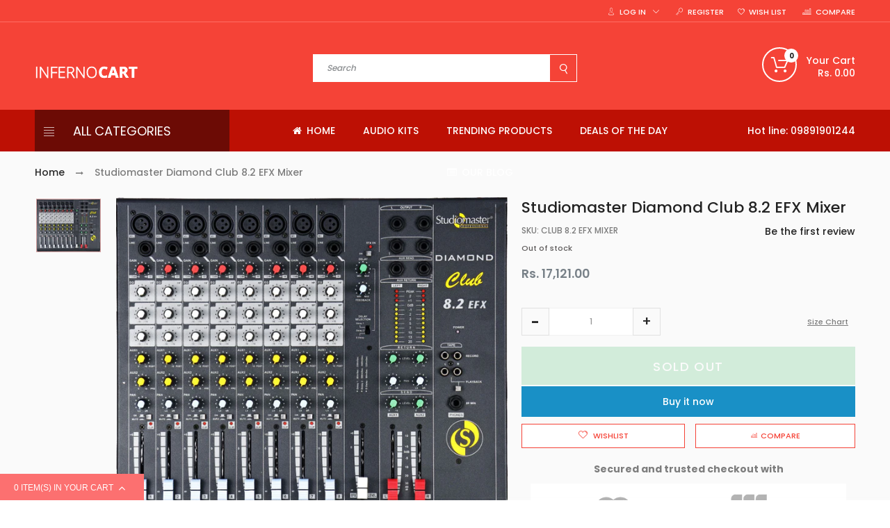

--- FILE ---
content_type: text/html; charset=utf-8
request_url: https://www.infernocart.com/products/studiomaster-diamond-club-8-2-efx-mixer
body_size: 43875
content:
<!doctype html>
<!--[if IE 9]> <html class="ie9 no-js" lang="en"> <![endif]-->
<!--[if (gt IE 9)|!(IE)]><!--> <html class="no-js" lang="en"> <!--<![endif]-->
<head>
  <meta charset="utf-8">
  <meta http-equiv="X-UA-Compatible" content="IE=edge,chrome=1">
  <meta name="viewport" content="width=device-width, user-scalable=no">
  <meta name="theme-color" content="#7796A8"><link rel="canonical" href="https://www.infernocart.com/products/studiomaster-diamond-club-8-2-efx-mixer">
  <title>Studiomaster Diamond Club 8.2 EFX Mixer - infernocart</title>

  
  <meta name="description" content="Buy Studiomaster products at low price in India on Infernocart.com. 100% quaity check before delivery. Free Shipping all over India in every state. Shop online from wide range of STUDIOMASTER studiomaster mixer and other audio products at wholesaale price on infernocart. Hastle free delivery, COD">
  

  <!-- /snippets/social-meta-tags.liquid --><meta property="og:site_name" content="infernocart">
<meta property="og:url" content="https://www.infernocart.com/products/studiomaster-diamond-club-8-2-efx-mixer">
<meta property="og:title" content="Studiomaster Diamond Club 8.2 EFX Mixer">
<meta property="og:type" content="product">
<meta property="og:description" content="Buy Studiomaster products at low price in India on Infernocart.com. 100% quaity check before delivery. Free Shipping all over India in every state. Shop online from wide range of STUDIOMASTER studiomaster mixer and other audio products at wholesaale price on infernocart. Hastle free delivery, COD"><meta property="og:price:amount" content="17,121.00">
  <meta property="og:price:currency" content="INR"><meta property="og:image" content="http://www.infernocart.com/cdn/shop/products/aa60f-dc-8-8_430ac732-83de-496e-8a2c-a458fb77c8e8_1024x1024.jpg?v=1658209559">
<meta property="og:image:secure_url" content="https://www.infernocart.com/cdn/shop/products/aa60f-dc-8-8_430ac732-83de-496e-8a2c-a458fb77c8e8_1024x1024.jpg?v=1658209559">

<meta name="twitter:site" content="@https://www.infernocart.com">
<meta name="twitter:card" content="summary_large_image">
<meta name="twitter:title" content="Studiomaster Diamond Club 8.2 EFX Mixer">
<meta name="twitter:description" content="Buy Studiomaster products at low price in India on Infernocart.com. 100% quaity check before delivery. Free Shipping all over India in every state. Shop online from wide range of STUDIOMASTER studiomaster mixer and other audio products at wholesaale price on infernocart. Hastle free delivery, COD">

  <style type="text/css" rel="stylesheet">html{font-family:sans-serif;-ms-text-size-adjust:100%;-webkit-text-size-adjust:100%}body{margin:0}article,aside,details,figcaption,figure,footer,header,hgroup,main,menu,nav,section,summary{display:block}audio,canvas,progress,video{display:inline-block;vertical-align:baseline}audio:not([controls]){display:none;height:0}[hidden],template{display:none}a{background-color:transparent}a:active,a:hover{outline:0}abbr[title]{border-bottom:1px dotted}b,strong{font-weight:bold}dfn{font-style:italic}h1{font-size:2em;margin:0.67em 0}mark{background:#ff0;color:#000}small{font-size:80%}sub,sup{font-size:75%;line-height:0;position:relative;vertical-align:baseline}sup{top:-0.5em}sub{bottom:-0.25em}img{border:0}svg:not(:root){overflow:hidden}figure{margin:1em 40px}hr{-webkit-box-sizing:content-box;-moz-box-sizing:content-box;box-sizing:content-box;height:0}pre{overflow:auto}code,kbd,pre,samp{font-family:monospace, monospace;font-size:1em}button,input,optgroup,select,textarea{color:inherit;font:inherit;margin:0}button{overflow:visible}button,select{text-transform:none}button,html input[type="button"],input[type="reset"],input[type="submit"]{-webkit-appearance:button;cursor:pointer}button[disabled],html input[disabled]{cursor:default}button::-moz-focus-inner,input::-moz-focus-inner{border:0;padding:0}input{line-height:normal}input[type="checkbox"],input[type="radio"]{-webkit-box-sizing:border-box;-moz-box-sizing:border-box;box-sizing:border-box;padding:0}input[type="number"]::-webkit-inner-spin-button,input[type="number"]::-webkit-outer-spin-button{height:auto}input[type="search"]{-webkit-appearance:textfield;-webkit-box-sizing:content-box;-moz-box-sizing:content-box;box-sizing:content-box}input[type="search"]::-webkit-search-cancel-button,input[type="search"]::-webkit-search-decoration{-webkit-appearance:none}fieldset{border:1px solid #c0c0c0;margin:0 2px;padding:0.35em 0.625em 0.75em}legend{border:0;padding:0}textarea{overflow:auto}optgroup{font-weight:bold}table{border-collapse:collapse;border-spacing:0}td,th{padding:0}/*! Source: https://github.com/h5bp/html5-boilerplate/blob/master/src/css/main.css */@media print{*,*:before,*:after{background:transparent !important;color:#000 !important;-webkit-box-shadow:none !important;box-shadow:none !important;text-shadow:none !important}a,a:visited{text-decoration:underline}a[href]:after{content:" (" attr(href) ")"}abbr[title]:after{content:" (" attr(title) ")"}a[href^="#"]:after,a[href^="javascript:"]:after{content:""}pre,blockquote{border:1px solid #999;page-break-inside:avoid}thead{display:table-header-group}tr,img{page-break-inside:avoid}img{max-width:100% !important}p,h2,h3{orphans:3;widows:3}h2,h3{page-break-after:avoid}.navbar{display:none}.btn>.caret,.dropup>.btn>.caret{border-top-color:#000 !important}.label{border:1px solid #000}.table{border-collapse:collapse !important}.table td,.table th{background-color:#fff !important}.table-bordered th,.table-bordered td{border:1px solid #ddd !important}}*{-webkit-box-sizing:border-box;-moz-box-sizing:border-box;box-sizing:border-box}*:before,*:after{-webkit-box-sizing:border-box;-moz-box-sizing:border-box;box-sizing:border-box}html{font-size:10px;-webkit-tap-highlight-color:rgba(0,0,0,0)}body{font-family:"Helvetica Neue",Helvetica,Arial,sans-serif;font-size:14px;line-height:1.42857143;color:#333;background-color:#fff}input,button,select,textarea{font-family:inherit;font-size:inherit;line-height:inherit}a{color:#337ab7;text-decoration:none}a:hover,a:focus{color:#23527c;text-decoration:underline}a:focus{outline:5px auto -webkit-focus-ring-color;outline-offset:-2px}figure{margin:0}img{vertical-align:middle}.img-responsive{display:block;max-width:100%;height:auto}.img-rounded{border-radius:6px}.img-thumbnail{padding:4px;line-height:1.42857143;background-color:#fff;border:1px solid #ddd;border-radius:4px;-webkit-transition:all .2s ease-in-out;-o-transition:all .2s ease-in-out;transition:all .2s ease-in-out;display:inline-block;max-width:100%;height:auto}.img-circle{border-radius:50%}hr{margin-top:20px;margin-bottom:20px;border:0;border-top:1px solid #eee}.sr-only{position:absolute;width:1px;height:1px;margin:-1px;padding:0;overflow:hidden;clip:rect(0, 0, 0, 0);border:0}.sr-only-focusable:active,.sr-only-focusable:focus{position:static;width:auto;height:auto;margin:0;overflow:visible;clip:auto}[role="button"]{cursor:pointer}.container{margin-right:auto;margin-left:auto;padding-left:10px;padding-right:10px}@media (min-width:768px){.container{width:760px}}@media (min-width:992px){.container{width:980px}}@media (min-width:1200px){.container{width:1200px}}.container-fluid{margin-right:auto;margin-left:auto;padding-left:10px;padding-right:10px}.row{margin-left:-10px;margin-right:-10px}.col-xs-1, .col-sm-1, .col-md-1, .col-lg-1, .col-xs-2, .col-sm-2, .col-md-2, .col-lg-2, .col-xs-3, .col-sm-3, .col-md-3, .col-lg-3, .col-xs-4, .col-sm-4, .col-md-4, .col-lg-4, .col-xs-5, .col-sm-5, .col-md-5, .col-lg-5, .col-xs-6, .col-sm-6, .col-md-6, .col-lg-6, .col-xs-7, .col-sm-7, .col-md-7, .col-lg-7, .col-xs-8, .col-sm-8, .col-md-8, .col-lg-8, .col-xs-9, .col-sm-9, .col-md-9, .col-lg-9, .col-xs-10, .col-sm-10, .col-md-10, .col-lg-10, .col-xs-11, .col-sm-11, .col-md-11, .col-lg-11, .col-xs-12, .col-sm-12, .col-md-12, .col-lg-12{position:relative;min-height:1px;padding-left:10px;padding-right:10px}.col-xs-1, .col-xs-2, .col-xs-3, .col-xs-4, .col-xs-5, .col-xs-6, .col-xs-7, .col-xs-8, .col-xs-9, .col-xs-10, .col-xs-11, .col-xs-12{float:left}.col-xs-12{width:100%}.col-xs-11{width:91.66666667%}.col-xs-10{width:83.33333333%}.col-xs-9{width:75%}.col-xs-8{width:66.66666667%}.col-xs-7{width:58.33333333%}.col-xs-6{width:50%}.col-xs-5{width:41.66666667%}.col-xs-4{width:33.33333333%}.col-xs-3{width:25%}.col-xs-2{width:16.66666667%}.col-xs-1{width:8.33333333%}.col-xs-pull-12{right:100%}.col-xs-pull-11{right:91.66666667%}.col-xs-pull-10{right:83.33333333%}.col-xs-pull-9{right:75%}.col-xs-pull-8{right:66.66666667%}.col-xs-pull-7{right:58.33333333%}.col-xs-pull-6{right:50%}.col-xs-pull-5{right:41.66666667%}.col-xs-pull-4{right:33.33333333%}.col-xs-pull-3{right:25%}.col-xs-pull-2{right:16.66666667%}.col-xs-pull-1{right:8.33333333%}.col-xs-pull-0{right:auto}.col-xs-push-12{left:100%}.col-xs-push-11{left:91.66666667%}.col-xs-push-10{left:83.33333333%}.col-xs-push-9{left:75%}.col-xs-push-8{left:66.66666667%}.col-xs-push-7{left:58.33333333%}.col-xs-push-6{left:50%}.col-xs-push-5{left:41.66666667%}.col-xs-push-4{left:33.33333333%}.col-xs-push-3{left:25%}.col-xs-push-2{left:16.66666667%}.col-xs-push-1{left:8.33333333%}.col-xs-push-0{left:auto}.col-xs-offset-12{margin-left:100%}.col-xs-offset-11{margin-left:91.66666667%}.col-xs-offset-10{margin-left:83.33333333%}.col-xs-offset-9{margin-left:75%}.col-xs-offset-8{margin-left:66.66666667%}.col-xs-offset-7{margin-left:58.33333333%}.col-xs-offset-6{margin-left:50%}.col-xs-offset-5{margin-left:41.66666667%}.col-xs-offset-4{margin-left:33.33333333%}.col-xs-offset-3{margin-left:25%}.col-xs-offset-2{margin-left:16.66666667%}.col-xs-offset-1{margin-left:8.33333333%}.col-xs-offset-0{margin-left:0}@media (min-width:768px){.col-sm-1, .col-sm-2, .col-sm-3, .col-sm-4, .col-sm-5, .col-sm-6, .col-sm-7, .col-sm-8, .col-sm-9, .col-sm-10, .col-sm-11, .col-sm-12{float:left}.col-sm-12{width:100%}.col-sm-11{width:91.66666667%}.col-sm-10{width:83.33333333%}.col-sm-9{width:75%}.col-sm-8{width:66.66666667%}.col-sm-7{width:58.33333333%}.col-sm-6{width:50%}.col-sm-5{width:41.66666667%}.col-sm-4{width:33.33333333%}.col-sm-3{width:25%}.col-sm-2{width:16.66666667%}.col-sm-1{width:8.33333333%}.col-sm-pull-12{right:100%}.col-sm-pull-11{right:91.66666667%}.col-sm-pull-10{right:83.33333333%}.col-sm-pull-9{right:75%}.col-sm-pull-8{right:66.66666667%}.col-sm-pull-7{right:58.33333333%}.col-sm-pull-6{right:50%}.col-sm-pull-5{right:41.66666667%}.col-sm-pull-4{right:33.33333333%}.col-sm-pull-3{right:25%}.col-sm-pull-2{right:16.66666667%}.col-sm-pull-1{right:8.33333333%}.col-sm-pull-0{right:auto}.col-sm-push-12{left:100%}.col-sm-push-11{left:91.66666667%}.col-sm-push-10{left:83.33333333%}.col-sm-push-9{left:75%}.col-sm-push-8{left:66.66666667%}.col-sm-push-7{left:58.33333333%}.col-sm-push-6{left:50%}.col-sm-push-5{left:41.66666667%}.col-sm-push-4{left:33.33333333%}.col-sm-push-3{left:25%}.col-sm-push-2{left:16.66666667%}.col-sm-push-1{left:8.33333333%}.col-sm-push-0{left:auto}.col-sm-offset-12{margin-left:100%}.col-sm-offset-11{margin-left:91.66666667%}.col-sm-offset-10{margin-left:83.33333333%}.col-sm-offset-9{margin-left:75%}.col-sm-offset-8{margin-left:66.66666667%}.col-sm-offset-7{margin-left:58.33333333%}.col-sm-offset-6{margin-left:50%}.col-sm-offset-5{margin-left:41.66666667%}.col-sm-offset-4{margin-left:33.33333333%}.col-sm-offset-3{margin-left:25%}.col-sm-offset-2{margin-left:16.66666667%}.col-sm-offset-1{margin-left:8.33333333%}.col-sm-offset-0{margin-left:0}}@media (min-width:992px){.col-md-1, .col-md-2, .col-md-3, .col-md-4, .col-md-5, .col-md-6, .col-md-7, .col-md-8, .col-md-9, .col-md-10, .col-md-11, .col-md-12{float:left}.col-md-12{width:100%}.col-md-11{width:91.66666667%}.col-md-10{width:83.33333333%}.col-md-9{width:75%}.col-md-8{width:66.66666667%}.col-md-7{width:58.33333333%}.col-md-6{width:50%}.col-md-5{width:41.66666667%}.col-md-4{width:33.33333333%}.col-md-3{width:25%}.col-md-2{width:16.66666667%}.col-md-1{width:8.33333333%}.col-md-pull-12{right:100%}.col-md-pull-11{right:91.66666667%}.col-md-pull-10{right:83.33333333%}.col-md-pull-9{right:75%}.col-md-pull-8{right:66.66666667%}.col-md-pull-7{right:58.33333333%}.col-md-pull-6{right:50%}.col-md-pull-5{right:41.66666667%}.col-md-pull-4{right:33.33333333%}.col-md-pull-3{right:25%}.col-md-pull-2{right:16.66666667%}.col-md-pull-1{right:8.33333333%}.col-md-pull-0{right:auto}.col-md-push-12{left:100%}.col-md-push-11{left:91.66666667%}.col-md-push-10{left:83.33333333%}.col-md-push-9{left:75%}.col-md-push-8{left:66.66666667%}.col-md-push-7{left:58.33333333%}.col-md-push-6{left:50%}.col-md-push-5{left:41.66666667%}.col-md-push-4{left:33.33333333%}.col-md-push-3{left:25%}.col-md-push-2{left:16.66666667%}.col-md-push-1{left:8.33333333%}.col-md-push-0{left:auto}.col-md-offset-12{margin-left:100%}.col-md-offset-11{margin-left:91.66666667%}.col-md-offset-10{margin-left:83.33333333%}.col-md-offset-9{margin-left:75%}.col-md-offset-8{margin-left:66.66666667%}.col-md-offset-7{margin-left:58.33333333%}.col-md-offset-6{margin-left:50%}.col-md-offset-5{margin-left:41.66666667%}.col-md-offset-4{margin-left:33.33333333%}.col-md-offset-3{margin-left:25%}.col-md-offset-2{margin-left:16.66666667%}.col-md-offset-1{margin-left:8.33333333%}.col-md-offset-0{margin-left:0}}@media (min-width:1200px){.col-lg-1, .col-lg-2, .col-lg-3, .col-lg-4, .col-lg-5, .col-lg-6, .col-lg-7, .col-lg-8, .col-lg-9, .col-lg-10, .col-lg-11, .col-lg-12{float:left}.col-lg-12{width:100%}.col-lg-11{width:91.66666667%}.col-lg-10{width:83.33333333%}.col-lg-9{width:75%}.col-lg-8{width:66.66666667%}.col-lg-7{width:58.33333333%}.col-lg-6{width:50%}.col-lg-5{width:41.66666667%}.col-lg-4{width:33.33333333%}.col-lg-3{width:25%}.col-lg-2{width:16.66666667%}.col-lg-1{width:8.33333333%}.col-lg-pull-12{right:100%}.col-lg-pull-11{right:91.66666667%}.col-lg-pull-10{right:83.33333333%}.col-lg-pull-9{right:75%}.col-lg-pull-8{right:66.66666667%}.col-lg-pull-7{right:58.33333333%}.col-lg-pull-6{right:50%}.col-lg-pull-5{right:41.66666667%}.col-lg-pull-4{right:33.33333333%}.col-lg-pull-3{right:25%}.col-lg-pull-2{right:16.66666667%}.col-lg-pull-1{right:8.33333333%}.col-lg-pull-0{right:auto}.col-lg-push-12{left:100%}.col-lg-push-11{left:91.66666667%}.col-lg-push-10{left:83.33333333%}.col-lg-push-9{left:75%}.col-lg-push-8{left:66.66666667%}.col-lg-push-7{left:58.33333333%}.col-lg-push-6{left:50%}.col-lg-push-5{left:41.66666667%}.col-lg-push-4{left:33.33333333%}.col-lg-push-3{left:25%}.col-lg-push-2{left:16.66666667%}.col-lg-push-1{left:8.33333333%}.col-lg-push-0{left:auto}.col-lg-offset-12{margin-left:100%}.col-lg-offset-11{margin-left:91.66666667%}.col-lg-offset-10{margin-left:83.33333333%}.col-lg-offset-9{margin-left:75%}.col-lg-offset-8{margin-left:66.66666667%}.col-lg-offset-7{margin-left:58.33333333%}.col-lg-offset-6{margin-left:50%}.col-lg-offset-5{margin-left:41.66666667%}.col-lg-offset-4{margin-left:33.33333333%}.col-lg-offset-3{margin-left:25%}.col-lg-offset-2{margin-left:16.66666667%}.col-lg-offset-1{margin-left:8.33333333%}.col-lg-offset-0{margin-left:0}}.clearfix:before,.clearfix:after,.container:before,.container:after,.container-fluid:before,.container-fluid:after,.row:before,.row:after{content:" ";display:table}.clearfix:after,.container:after,.container-fluid:after,.row:after{clear:both}.center-block{display:block;margin-left:auto;margin-right:auto}.pull-right{float:right !important}.pull-left{float:left !important}.hide{display:none !important}.show{display:block !important}.invisible{visibility:hidden}.text-hide{font:0/0 a;color:transparent;text-shadow:none;background-color:transparent;border:0}.hidden{display:none !important}.affix{position:fixed}@-ms-viewport{width:device-width}.visible-xs,.visible-sm,.visible-md,.visible-lg{display:none !important}.visible-xs-block,.visible-xs-inline,.visible-xs-inline-block,.visible-sm-block,.visible-sm-inline,.visible-sm-inline-block,.visible-md-block,.visible-md-inline,.visible-md-inline-block,.visible-lg-block,.visible-lg-inline,.visible-lg-inline-block{display:none !important}@media (max-width:767px){.visible-xs{display:block !important}table.visible-xs{display:table !important}tr.visible-xs{display:table-row !important}th.visible-xs,td.visible-xs{display:table-cell !important}}@media (max-width:767px){.visible-xs-block{display:block !important}}@media (max-width:767px){.visible-xs-inline{display:inline !important}}@media (max-width:767px){.visible-xs-inline-block{display:inline-block !important}}@media (min-width:768px) and (max-width:991px){.visible-sm{display:block !important}table.visible-sm{display:table !important}tr.visible-sm{display:table-row !important}th.visible-sm,td.visible-sm{display:table-cell !important}}@media (min-width:768px) and (max-width:991px){.visible-sm-block{display:block !important}}@media (min-width:768px) and (max-width:991px){.visible-sm-inline{display:inline !important}}@media (min-width:768px) and (max-width:991px){.visible-sm-inline-block{display:inline-block !important}}@media (min-width:992px) and (max-width:1199px){.visible-md{display:block !important}table.visible-md{display:table !important}tr.visible-md{display:table-row !important}th.visible-md,td.visible-md{display:table-cell !important}}@media (min-width:992px) and (max-width:1199px){.visible-md-block{display:block !important}}@media (min-width:992px) and (max-width:1199px){.visible-md-inline{display:inline !important}}@media (min-width:992px) and (max-width:1199px){.visible-md-inline-block{display:inline-block !important}}@media (min-width:1200px){.visible-lg{display:block !important}table.visible-lg{display:table !important}tr.visible-lg{display:table-row !important}th.visible-lg,td.visible-lg{display:table-cell !important}}@media (min-width:1200px){.visible-lg-block{display:block !important}}@media (min-width:1200px){.visible-lg-inline{display:inline !important}}@media (min-width:1200px){.visible-lg-inline-block{display:inline-block !important}}@media (max-width:767px){.hidden-xs{display:none !important}}@media (min-width:768px) and (max-width:991px){.hidden-sm{display:none !important}}@media (min-width:992px) and (max-width:1199px){.hidden-md{display:none !important}}@media (min-width:1200px){.hidden-lg{display:none !important}}.visible-print{display:none !important}@media print{.visible-print{display:block !important}table.visible-print{display:table !important}tr.visible-print{display:table-row !important}th.visible-print,td.visible-print{display:table-cell !important}}.visible-print-block{display:none !important}@media print{.visible-print-block{display:block !important}}.visible-print-inline{display:none !important}@media print{.visible-print-inline{display:inline !important}}.visible-print-inline-block{display:none !important}@media print{.visible-print-inline-block{display:inline-block !important}}@media print{.hidden-print{display:none !important}}.hide{display:none}.load-site .modal{display:none}.lozad:not(.loaded){position:relative;padding-bottom:100px;text-indent:100%;overflow:hidden;white-space:nowrap}.lozad:not(.loaded):before{position:absolute;top:50%;content:'';left:0;right:0;margin:-14px auto 0;height:28px;width:28px;-webkit-animation:rotate 2s infinite ease-in-out;animation:rotate 2s infinite ease-in-out;border:5px solid #b7acac;border-right-color:transparent;border-radius:50%;z-index:100}.lozad:not(.loaded):after{content:'';position:absolute;top:0;left:0;width:100%;height:100%;background:#fff;z-index:99}.more-views-slider{position:absolute;top:0;bottom:0;right:0;z-index:9;-webkit-transition:ease all 0.5s;transition:ease all 0.5s;opacity:0;filter:alpha(opacity=0);-ms-filter:"progid:DXImageTransform.Microsoft.Alpha(Opacity=$var2)";padding:0 10px}.sharing-ctl{position:absolute;left:0;margin-left:10px;top:0;margin-top:42px;z-index:3;opacity:0;filter:alpha(opacity=0);-ms-filter:"progid:DXImageTransform.Microsoft.Alpha(Opacity=$var2)";-webkit-transition:ease all 0.5s;transition:ease all 0.5s;-moz-backface_visibility:hidden;-webkit-backface_visibility:hidden;backface_visibility:hidden}.cdz-product-lbs{position:absolute;top:0;right:0;margin-top:10px;margin-right:10px}.product-item .product-item-wrapper{position:relative}.product-item .cdz-product-wishlist{position:absolute;top:0;left:0;margin-top:10px;margin-left:10px;z-index:10}.product-item .product-item-bottom{text-align:center;padding-top:20px;padding-bottom:10px;position:relative;padding-left:0;-webkit-transition:ease all 0.5s;transition:ease all 0.5s}.product-item .product-item-hover{-webkit-transform:translateY(0);transform:translateY(0);opacity:0;filter:alpha(opacity=0);-ms-filter:"progid:DXImageTransform.Microsoft.Alpha(Opacity=$var2)"}.product-item .product-item-hover.actions{position:absolute;top:100%;left:0;right:0}.product-list-wrapper .product-list .product-item .product-item-wrapper .product-item-media .cdz-product-wishlist span:not(.icon-cdz){display:none}.product-list-wrapper .icon-cdz.icon-cdz-heart-hover{display:none}.nav-tabs{display:-ms-flex;display:-webkit-box;display:-ms-flexbox;display:flex;-webkit-box-orient:horizontal;-webkit-box-direction:normal;-ms-flex-flow:row wrap;flex-flow:row wrap;width:100%;-ms-justify-content:center;-webkit-box-pack:center;-ms-flex-pack:center;justify-content:center}.nav-tabs li{list-style:none}.tab-content>.tab-pane{display:none}.tab-content>.active{display:block}.block-title{text-align:center;font-size:20px;text-transform:uppercase;margin-bottom:60px}.block-title>span{position:relative;height:24px;display:inline-block;*display:inline;zoom:1}.block-title>span .title_icon{position:absolute;top:100%;left:0;right:0;margin:5px auto 0;text-align:center;width:40px}.block-title>span .title_text{padding:0 30px 20px;display:inline-block;*display:inline;zoom:1}.block-title .sub-title{display:block;font-size:16px;font-style:italic;text-transform:initial;margin-top:7px}.index-section{margin-top:40px;padding-bottom:60px}.index-section.home-slideshow{margin-top:0}@media (max-width: 767px){.index-section.home-slideshow{padding-bottom:10px}}.index-section.banners-section{margin-top:25px}.top-header{background:#f54337}@media (max-width: 991px){.top-header .top-header-wrapper .top-header-inner-group{margin-left:0;margin-right:0}}.top-header .top-header-wrapper .top-header-inner-group .top-header-inner{color:#ffffff}.top-header .top-header-wrapper .top-header-inner-group .top-header-inner>div{display:inline-block;*display:inline;zoom:1}.top-header .top-header-wrapper .top-header-inner-group .top-header-inner>div a{color:#ffffff;font-weight:500;font-size:12px;text-transform:uppercase}.top-header .top-header-wrapper .top-header-inner-group .top-header-inner>div a:hover{color:#fc7070}@media (max-width: 767px){.top-header .top-header-wrapper .top-header-inner-group .top-header-inner>div a{font-size:10px}}.top-header .top-header-wrapper .top-header-inner-group .top-header-inner>div.left-area>div{font-size:12px;font-weight:500}@media (max-width: 1199px){.top-header .top-header-wrapper .top-header-inner-group .top-header-inner>div.left-area>div{padding:0 10px 0 0}}@media (max-width: 767px){.top-header .top-header-wrapper .top-header-inner-group .top-header-inner>div.left-area>div{font-size:10px}}.top-header .top-header-wrapper .top-header-inner-group .top-header-inner>div.left-area>div i.fa{color:#ffffff;padding-right:10px;font-size:17px}@media (max-width: 767px){.top-header .top-header-wrapper .top-header-inner-group .top-header-inner>div.left-area>div i.fa{padding-right:5px;font-size:12px}}.main-header{background:#f54337}.main-header .main-header-inner{position:relative}.cart-target>a .num-items-in-cart i.fa{color:#ffffff}.cart-target>a .num-items-in-cart .block-cart .icon-cdz{height:25px;width:25px;font-size:25px;color:#222222}.cart-target>a .num-items-in-cart .block-cart span.icon{font-size:18px;color:#000}.cart-target>a .num-items-in-cart .block-cart span.icon span.number{color:#000}.cart-target>a .num-items-in-cart>div.number{font-size:10px;font-weight:700;color:#fff;background:#fc7070}.cart-target>a .num-items-in-cart>div.cart-total{font-size:18px;color:#000;font-weight:700}.cart-target>a .num-items-in-cart>div.group_cart_text span{font-weight:500}.cart-target>a .num-items-in-cart>div.group_cart_text span.cdz-money{font-weight:700}.cart-target #cart-info{left:auto;right:0;width:320px;height:auto;margin:0;padding:20px;line-height:15px;border-radius:0}@media (max-width: 320px){.cart-target #cart-info{width:291px}}.cart-target #cart-info #cart-content{line-height:15px}.cart-target #cart-info #cart-content .items{position:relative;display:inline-block;width:100%;line-height:10px;vertical-align:top}.cart-target #cart-info #cart-content .items .row{position:relative;margin:20px 0;padding-bottom:20px;border-bottom:1px solid #d4d4d4}.cart-target #cart-info #cart-content .items .row a.cart-close{display:inline-block;*display:inline;zoom:1;text-align:left;float:none;position:absolute;top:0px;left:0px;margin:0;line-height:10px;width:18px;height:18px;background-color:#272727;border-radius:50%}.cart-target #cart-info #cart-content .items .row a.cart-close i.fa{color:#fff;text-align:center;vertical-align:middle;line-height:18px;padding:0 5px;font-size:12px}.cart-target #cart-info #cart-content .items .row .cart-left{display:inline-block;*display:inline;zoom:1;float:left;width:30%}.cart-target #cart-info #cart-content .items .row .cart-left a{display:block;line-height:10px}.cart-target #cart-info #cart-content .items .row .cart-right{display:inline-block;*display:inline;zoom:1;width:70%;padding-left:20px;vertical-align:top}.cart-target #cart-info #cart-content .items .row .cart-right .cart-title{line-height:20px;margin-bottom:5px}.cart-target #cart-info #cart-content .items .row .cart-right .cart-title a{color:#7d7d7d;font-family:Poppins}.cart-target #cart-info #cart-content .items .row .cart-right .cart-title a:hover{color:#5f5c5c}.cart-target #cart-info #cart-content .items .row .cart-right .cart-price{line-height:20px}.cart-target #cart-info #cart-content .items .row .cart-right .cart-price span{font-size:16px;color:#7d7d7d;font-weight:700}.cart-target #cart-info #cart-content .items .row:first-child{margin-top:0}.cart-target #cart-info #cart-content .subtotal{margin-bottom:20px;line-height:15px}.cart-target #cart-info #cart-content .subtotal span{color:#666666;text-transform:uppercase;font-weight:700}.cart-target #cart-info #cart-content .subtotal span.cart-total-right{float:right;font-size:18px;color:#222222}.cart-target #cart-info #cart-content .action{line-height:15px;margin-left:-20px;margin-right:-20px;margin-bottom:-20px;height:60px;line-height:60px;text-align:center}.cart-target #cart-info #cart-content .action button{background:#ffffff;border:1px solid #f54337;color:#f54337;padding:0 28px;text-transform:uppercase;-webkit-transition:ease all 0.5s;transition:ease all 0.5s}.cart-target #cart-info #cart-content .action button:hover{background:#f54337;border-color:#f54337;color:#ffffff}.cart-target #cart-info #cart-content .action button.float-right{margin-right:10px}.cart-target #cart-info #cart-content .action button i.fa{padding-left:5px}.cart-target #cart-info #cart-content .empty a.btn{margin-top:10px;color:#f54337;border-color:#f54337;background:#ffffff;text-transform:uppercase;font-style:normal;height:36px;line-height:36px}.cart-target #cart-info #cart-content .empty a.btn:hover{color:#ffffff;border-color:#f54337;background:#f54337}.search_form .site-header__search .cdz-search-trigger .icon-cdz{color:#222222}.search_form .site-header__search .search-header .search-header__input{font-size:12px;color:#666;font-style:italic}.search_form .site-header__search .search-header .search-header__input:focus+.search-header__submit .search-icon-focus{display:block}.search_form .site-header__search .search-header .search-header__input:focus+.search-header__submit .search-icon-normal{display:none}.search_form .site-header__search .search-header .search-header__submit .icon-cdz{color:#222222}.search_form i.fa{font-size:18px;color:#ffffff}ul.customer_accounts{margin:0;padding:0}@media (max-width: 768px){.hide-os-mobile{display:none}}@media (min-width: 768px){.hide-os-desktop{display:none}}.alternative-img{display:none}.f-right{float:right}@media (max-width: 767px){.f-right{float:none}}.f-left{float:left}.breadcrumbs ul li{display:inline}.breadcrumbs ul li a{color:#282828}.loading-site{overflow:hidden}[v-cloak]{display:none}input.input-text{font:500 12px/1.55 Poppins;width:100%;height:40px;color:#999;border:1px solid #f1f1f1;-webkit-box-shadow:none;box-shadow:none;border-radius:0;cursor:default}input.input-text::-webkit-input-placeholder{color:#999;text-tranform:lowercase}input.input-text:-moz-placeholder{color:#999;text-tranform:lowercase}input.input-text::-moz-placeholder{color:#999;text-tranform:lowercase}input.input-text:-ms-input-placeholder{color:#999;text-tranform:lowercase}textarea.input-text{font:500 12px/1.55 Poppins;width:100%;color:#999;border:1px solid #f1f1f1;max-width:100%}.validate-select{font:500 12px/1.55 Poppins;width:100%;height:40px !important;color:#999;border:1px solid #f1f1f1;max-width:inherit}.input-text:focus{border:1px solid #f1f1f1;outline-color:#f1f1f1}.form-control{border-radius:0;-webkit-box-shadow:none;box-shadow:none}input,input:before,input:after{-webkit-user-select:text;-moz-user-select:text;-ms-user-select:text;user-select:text}.input-text.validation-failed{border-color:#fc7070}.validate-select.validation-failed{border-color:#fc7070}.input-text.validation-failed:focus{outline-color:#ef9384}.top-header{height:32px;border-bottom:1px solid #ff6e64}@media (max-width: 991px){.top-header{height:auto}}@media (max-width: 767px){.top-header{display:none}}@media (max-width: 991px){.top-header .top-header-wrapper .top-header-inner-group{margin-left:0;margin-right:0}}.top-header .top-header-wrapper .top-header-inner-group .top-header-inner{line-height:32px;display:inline-block;*display:inline;zoom:1;width:100%}.top-header .top-header-wrapper .top-header-inner-group .top-header-inner>div{display:inline-block;*display:inline;zoom:1}.top-header .top-header-wrapper .top-header-inner-group .top-header-inner>div.left-area{text-align:left;width:30%}.top-header .top-header-wrapper .top-header-inner-group .top-header-inner>div.left-area>div{display:inline-block;*display:inline;zoom:1;padding:0 20px 0 0;vertical-align:top;position:relative}@media (max-width: 1199px){.top-header .top-header-wrapper .top-header-inner-group .top-header-inner>div.left-area>div{padding:0 10px 0 0}}@media (max-width: 767px){.top-header .top-header-wrapper .top-header-inner-group .top-header-inner>div.left-area>div{padding:0 5px 0 0}}.top-header .top-header-wrapper .top-header-inner-group .top-header-inner>div.left-area .contact-info{padding-right:50px}@media (max-width: 1199px){.top-header .top-header-wrapper .top-header-inner-group .top-header-inner>div.left-area .contact-info{padding-right:10px}}@media (max-width: 767px){.top-header .top-header-wrapper .top-header-inner-group .top-header-inner>div.left-area{text-align:center;width:100%}}.top-header .top-header-wrapper .top-header-inner-group .top-header-inner>div.right-area{text-align:right;float:right;width:70%}ul.customer_accounts{display:-ms-flex;display:-webkit-box;display:-ms-flexbox;display:flex;-webkit-box-orient:horizontal;-webkit-box-direction:normal;-ms-flex-flow:row wrap;flex-flow:row wrap;width:100%;-ms-flex-wrap:nowrap;flex-wrap:nowrap;-ms-justify-content:right;-webkit-box-pack:right;-ms-flex-pack:right;justify-content:right;float:right;position:relative;width:auto}ul.customer_accounts>li{padding:0 10px;height:32px}ul.customer_accounts>li.login-account{position:relative}ul.customer_accounts>li .icon-cdz{margin-right:3px}ul.customer_accounts>li .icon-cdz.cdz-mi-bars{vertical-align:-2px}ul.customer_accounts>li i.fa{padding-right:3px}ul.customer_accounts>li:last-child{padding-right:0;position:relative}ul.customer_accounts .icon-cdz.icon-cdz-arrow{margin-left:5px}.currency_group{display:inline-block;*display:inline;zoom:1;height:32px;padding-right:10px}.currency_group .currency.btn-group{height:32px;vertical-align:top;position:static}@media (max-width: 767px){.main-header{display:inline-block;*display:inline;zoom:1;width:100%}}.main-header .main-header-inner{position:relative}.main-header .main-header-inner .top_header_wrapper{height:auto;padding-top:36px}@media (max-width: 991px){.main-header .main-header-inner .top_header_wrapper{height:auto}}@media (max-width: 767px){.main-header .main-header-inner .top_header_wrapper{margin-left:0;margin-right:0}}.main-header .main-header-inner .top_header_wrapper .top_header{display:-ms-flex;display:-webkit-box;display:-ms-flexbox;display:flex;-webkit-box-orient:horizontal;-webkit-box-direction:normal;-ms-flex-flow:row wrap;flex-flow:row wrap;width:100%;height:auto}@media (max-width: 767px){.main-header .main-header-inner .top_header_wrapper .top_header{padding-left:0;padding-right:0;-ms-justify-content:center;-webkit-box-pack:center;-ms-flex-pack:center;justify-content:center}}.main-header .main-header-inner .top_header_wrapper .top_header>div{-ms-flex-item-align:flex-end;-webkit-align-self:flex-end;align-self:flex-end}.main-header .main-header-inner .top_header_wrapper .top_header .right-area{text-align:right;position:static}.main-header .main-header-inner .top_header_wrapper .top_header .middle-area{text-align:center}.main-header .main-header-inner .top_header_wrapper .top_header .navi-group{display:inline-block;*display:inline;zoom:1;vertical-align:top}.cart-target{display:inline-block;*display:inline;zoom:1;position:relative;vertical-align:bottom}.cart-target>a .num-items-in-cart{position:relative;text-align:center}.cart-target>a .num-items-in-cart .block-cart span.icon{display:inline-block;*display:inline;zoom:1;height:23px;line-height:23px}.cart-target>a .num-items-in-cart>div{display:inline-block;*display:inline;zoom:1;vertical-align:-2px}.cart-target>a .num-items-in-cart>div.number{position:absolute;top:0;left:0;margin-top:2px;margin-left:12px;line-height:12px;width:15px;height:15px;text-align:center;padding-top:2px;border-radius:50%}.cart-target>a .num-items-in-cart>div.group_cart_text{margin-left:10px}@media (max-width: 991px){.cart-target>a .num-items-in-cart>div.group_cart_text{display:none}}.cart-target>a .num-items-in-cart>div.group_cart_text span{display:block;text-align:left;line-height:1.3}.search_form{padding:0;position:relative}@media (max-width: 767px){.search_form{margin-right:0}}.search_form .site-header__search{padding:0}.search_form .site-header__search .cdz-search-trigger .icon-cdz{width:15px;height:15px;vertical-align:baseline}.search_form .site-header__search .search-header{max-width:210px;display:-ms-flex;display:-webkit-box;display:-ms-flexbox;display:flex;-webkit-box-orient:horizontal;-webkit-box-direction:normal;-ms-flex-flow:row wrap;flex-flow:row wrap;width:100%;height:31px;border-bottom:2px solid #ff6e64}@media (max-width: 767px){.search_form .site-header__search .search-header{max-width:10px;border:none}}.search_form .site-header__search .search-header .search-header__input{padding:0 20px 0 0;-webkit-box-shadow:none;box-shadow:none;border:none}.search_form .site-header__search .search-header .search-header__submit{right:0;left:auto;background:transparent}.search_form .site-header__search .search-header .search-header__submit .icon-cdz{width:15px;height:15px;vertical-align:middle}.search_form .site-header__search .search-header .search-header__submit .search-icon-focus{display:none}.search_form i.fa{padding:10px;cursor:pointer;vertical-align:middle}.group-header.group-header-style-default .main-header .main-header-inner .top_header_wrapper{height:auto;padding-top:50px;padding-bottom:30px}.group-header.group-header-style-default .main-header .main-header-inner .top_header_wrapper .top_header{height:auto}@media (max-width: 767px){.header-wrapper{position:relative;border-bottom:1px solid #ff6e64}.header-wrapper .main-header{position:absolute;top:0;right:0;border-bottom:0;width:calc(100% - 70px)}}@media (max-width: 767px){.navbar-nav .open .dropdown-menu>li>a{padding:0 0 0 10px}}.site-nav{height:46px;line-height:46px;position:static;padding:0;margin:22px 0 0;display:-ms-flex;display:-webkit-box;display:-ms-flexbox;display:flex;-webkit-box-orient:horizontal;-webkit-box-direction:normal;-ms-flex-flow:row wrap;flex-flow:row wrap;width:100%;-ms-justify-content:center;-webkit-box-pack:center;-ms-flex-pack:center;justify-content:center}@media (max-width: 767px){.site-nav{display:none}}.site-nav>li{display:inline-block;*display:inline;zoom:1;vertical-align:middle;height:46px;line-height:46px;padding:0 20px}@media (max-width: 1199px){.site-nav>li{padding:0 5px}}.site-nav>li>a{font-size:16px;text-transform:uppercase;color:#ffffff;font-weight:500;padding:0 5px;border-bottom:3px solid transparent}.site-nav>li>a:hover{color:#5f5c5c;border-color:#ff6e64}.site-nav>li>a i.fa{padding-left:5px}@media (max-width: 1199px){.site-nav>li>a{font-size:15px}}@media (max-width: 991px){.site-nav>li>a{padding:0 8px;font-size:12px}}.site-nav>li.site-nav--active>a{border-color:#ff6e64}.nav-header{border-bottom:1px solid #d4d4d4;margin-bottom:0;background:#bd1004}@media (max-width: 991px){.nav-header{border-bottom:0}}.menu-load-wrap{width:100%}.cdz-menu .cat-tree a.groupdrop-title{font-weight:normal}.cdz-menu p.groupdrop-title a,.cdz-menu p.groupdrop-title,.cdz-menu .cat-tree.no-dropdown a.groupdrop-title{font-weight:700;color:#282828;font-size:14px;font-family:Poppins}.cdz-menu .space-s{margin-bottom:10px}.cdz-menu .space-top,.cdz-menu .groupdrop-title.space-top{margin-top:20px}.cdz-menu .text-uppercase{text-transform:uppercase}.cdz-menu .line-left{padding-left:20px;border-left:1px solid #ccc}.rtl-layout .cdz-menu .line-left{padding-left:0px;padding-right:20px;border-right:1px solid #ccc;border-left:none}.cdz-menu .line-right{padding-right:20px;border-right:1px solid #ccc}@media (max-width: 991px){.cdz-menu .line-right{border-right:0;padding-right:0}}.rtl-layout .cdz-menu .line-right{padding-left:20px;padding-right:0px;border-left:1px solid #ccc;border-right:none}.cdz-menu hr{border-top:1px solid #ccc;margin-bottom:20px;margin-top:20px}.cdz-menu .text-center{text-align:center}.cdz-menu .group-title-bottom{margin-bottom:20px}.cdz-menu .groupmenu-drop li.parent{position:relative}.cdz-menu .block.widget .block-title{text-align:center}.cdz-menu .block.widget .products-grid .product-item{width:100% !important;margin:0;border:none;text-align:center}.cdz-menu .block.widget .products-grid .product-item .product-item-info{border:none;-webkit-box-shadow:none;box-shadow:none;margin:0;padding:0}.cdz-menu .block.widget .products-grid .product-item .product-item-info .actions-primary{display:inline}.cdz-menu .block.widget .products-grid .product-item .product-item-info .actions-primary+.actions-secondary{display:inline;width:auto}.cdz-menu .contact-form-wrapper{margin-right:10%;margin-bottom:20px}.rtl-layout .cdz-menu .contact-form-wrapper{margin-left:10%;margin-right:0}.cdz-menu .contact-form-wrapper .legend{font-size:150%;border-bottom:none}.cdz-menu .contact-form-wrapper .fieldset{margin-bottom:20px}.cdz-menu .contact-form-wrapper .actions-toolbar .primary{margin:0}.rtl-layout .cdz-menu .contact-form-wrapper .actions-toolbar .primary{float:right}.temp>.need-unwrap{margin:0 0}.rtl-layout{direction:rtl;text-align:right}.cdz-menu i.menu-icon.img-icon{display:inline-block;margin-right:5px}.cdz-menu i.menu-icon.img-icon img{max-width:18px}.cdz-menu li.item{margin-bottom:10px}.cdz-menu .groupmenu li.level0>a.menu-link .menu-icon{margin-right:3px}.rtl-layout .cdz-menu .groupmenu li.level0>a.menu-link .menu-icon{margin-right:0px;margin-left:3px}@media (min-width: 991px){.cdz-navigation{-webkit-box-sizing:border-box;box-sizing:border-box;margin-left:auto;margin-right:auto;max-width:1200px;padding-left:10px;padding-right:10px;position:relative;display:block}.cdz-navigation .cdz-horizontal-menu .groupmenu{margin:0}.nav-sections-item-content>.cdz-navigation{display:block}.cdz-menu li.item.level0 .cdz-google-map{display:none}.cdz-menu li.item.level0:hover .cdz-google-map{display:block}.cdz-menu .groupmenu-drop,.cdz-menu .groupmenu-drop-content{display:block}.cdz-menu img.groupdrop-banner-pos{position:absolute;max-width:100%}.cdz-menu ul.groupdrop-link,.cdz-menu ul.groupmenu-drop,.cdz-menu ul.groupmenu-nondrop{padding:0}.cdz-menu .dropdown-rtl{text-align:right}.rtl-layout .cdz-menu .dropdown-rtl{text-align:left}.cdz-menu .dropdown-rtl li.item.parent>.menu-link:before{float:left;content:"\f104"}.rtl-layout .cdz-menu .dropdown-rtl li.item.parent>.menu-link:before{float:right;content:"\f105"}.cdz-menu .dropdown-rtl li.item.parent .groupmenu-drop{left:auto;right:100%;text-align:right}.rtl-layout .cdz-menu .dropdown-rtl li.item.parent .groupmenu-drop{left:100%;right:auto;text-align:left}.cdz-menu.dropdown-fullwidth .groupmenu-drop{border:none}.cdz-menu .groupmenu-drop{position:absolute;background:#fff;top:100%;z-index:999999;border:1px solid #ccc;padding:0;-webkit-box-shadow:0 5px 5px rgba(0,0,0,0.19);box-shadow:0 5px 5px rgba(0,0,0,0.19)}.cdz-menu .groupmenu-drop .groupdrop-link li a{position:relative;-webkit-transition:all 500ms ease;transition:all 500ms ease;-webkit-backface-visibility:hidden;backface-visibility:hidden;font-weight:300;color:#282828}.cdz-menu .groupmenu-drop .groupdrop-link li a:before{content:"";position:absolute;width:0px;height:1px;-webkit-transition:all 500ms ease;transition:all 500ms ease;-webkit-backface-visibility:hidden;backface-visibility:hidden;left:0;top:7px}.cdz-menu .groupmenu-drop .groupdrop-link li a:hover{padding-left:15px;color:#fc7070}.cdz-menu .groupmenu-drop .groupdrop-link li a:hover:before{width:10px;background:#fc7070}.cdz-menu .groupmenu-drop .cdz-vertical-tabs .cdz-tabs .cdz-nav-tabs{padding-right:0}.rtl-layout .cdz-menu .groupmenu-drop .cdz-vertical-tabs .cdz-tabs .cdz-nav-tabs{padding-right:10px;padding-left:0}.cdz-menu .groupmenu-drop .cdz-vertical-tabs .cdz-tabs .cdz-nav-tabs .cdz-tab-link{display:block;padding:10px 5px}.cdz-menu .groupmenu-drop .cdz-vertical-tabs .cdz-tabs .cdz-nav-tabs .cdz-tab-link.active{background:#ececec}.cdz-menu .groupmenu-drop .cdz-vertical-tabs .cdz-tabs .cdz-nav-tabs .cdz-tab-link:after{display:inline-block;font:normal normal normal 14px/1 FontAwesome;font-size:inherit;text-rendering:auto;-webkit-font-smoothing:antialiased;content:"\f105";float:right;margin-top:1px}.rtl-layout .cdz-menu .groupmenu-drop .cdz-vertical-tabs .cdz-tabs .cdz-nav-tabs .cdz-tab-link:after{float:left;content:"\f104"}.cdz-menu .groupmenu-drop .cdz-vertical-tabs .cdz-tabs .cdz-nav-tabs .cdz-nav-tabs{padding-left:0;padding-right:0}.cdz-menu .groupmenu-drop .cdz-vertical-tabs .cdz-tabs .cdz-tab-content.col-sm-17{padding-left:0}.rtl-layout .cdz-menu .groupmenu-drop .cdz-vertical-tabs .cdz-tabs .cdz-tab-content.col-sm-17{padding-left:10px;padding-right:0}.cdz-menu .groupmenu-drop .cdz-vertical-tabs .cdz-tabs .cdz-tab-content .cdz-tab-pane{display:none}.cdz-menu .groupmenu-drop .cdz-vertical-tabs .cdz-tabs .cdz-tab-content .cdz-tab-pane.active{display:block}.cdz-menu .groupmenu-drop .cdz-horizontal-tabs .cdz-vertical-tabs .cdz-tabs .cdz-nav-tabs .cdz-tab-link{display:block;padding:10px 5px;text-align:left}.rtl-layout .cdz-menu .groupmenu-drop .cdz-horizontal-tabs .cdz-vertical-tabs .cdz-tabs .cdz-nav-tabs .cdz-tab-link{text-align:right}.cdz-menu .groupmenu-drop .cdz-horizontal-tabs .cdz-tabs .cdz-nav-tabs{text-align:center;display:block;margin-bottom:15px}.cdz-menu .groupmenu-drop .cdz-horizontal-tabs .cdz-tabs .cdz-nav-tabs .cdz-tab-link{display:inline-block;margin:3px 20px;padding-bottom:7px;font-size:14px;position:relative;font-weight:500}.cdz-menu .groupmenu-drop .cdz-horizontal-tabs .cdz-tabs .cdz-nav-tabs .cdz-tab-link:before{position:absolute;left:0;right:0;bottom:0;height:2px;-webkit-transform:scaleX(0);transform:scaleX(0);-webkit-transition:-webkit-transform 250ms ease-in-out;transition:-webkit-transform 250ms ease-in-out;transition:transform 250ms ease-in-out;transition:transform 250ms ease-in-out, -webkit-transform 250ms ease-in-out;content:""}.cdz-menu .groupmenu-drop .cdz-horizontal-tabs .cdz-tabs .cdz-nav-tabs .cdz-tab-link.active{color:#fc7070}.cdz-menu .groupmenu-drop .cdz-horizontal-tabs .cdz-tabs .cdz-nav-tabs .cdz-tab-link.active:before{-webkit-transform:scaleX(1);transform:scaleX(1);background:#fc7070}.cdz-menu .groupmenu-drop .cdz-horizontal-tabs .cdz-tabs .cdz-tab-content .cdz-tab-pane{display:none}.cdz-menu .groupmenu-drop .cdz-horizontal-tabs .cdz-tabs .cdz-tab-content .cdz-tab-pane.active{display:block}.cdz-menu .groupmenu-drop .groupmenu-drop{top:-1px;left:100%;visibility:hidden;-webkit-opacity:0;-moz-opacity:0;opacity:0;filter:alpha(opacity=0);-webkit-transform:translateY(20px);transform:translateY(20px);-webkit-transition:opacity .4s ease, transform .4s ease, visibility .4s linear 0s;-webkit-transition:opacity .4s ease, visibility .4s linear 0s, -webkit-transform .4s ease;transition:opacity .4s ease, visibility .4s linear 0s, -webkit-transform .4s ease;transition:opacity .4s ease, transform .4s ease, visibility .4s linear 0s;transition:opacity .4s ease, transform .4s ease, visibility .4s linear 0s, -webkit-transform .4s ease}.rtl-layout .cdz-menu .groupmenu-drop .groupmenu-drop{right:100%;left:auto}.cdz-menu .groupmenu-drop .cat-tree.groupmenu-drop .groupmenu-drop{top:-7px}.cdz-menu .groupmenu-drop .item.parent>.menu-link{display:block}.cdz-menu .groupmenu-drop .item.parent>.menu-link:before{display:inline-block;font:normal normal normal 14px/1 FontAwesome;font-size:inherit;text-rendering:auto;-webkit-font-smoothing:antialiased;content:"\f105";float:right;margin-top:3px}.rtl-layout .cdz-menu .groupmenu-drop .item.parent>.menu-link:before{float:left;content:"\f104"}.cdz-menu .groupmenu-drop .item.parent.cat-tree:not(.no-dropdown)>a{display:block}.cdz-menu .groupmenu-drop .item.parent.cat-tree:not(.no-dropdown)>a:before{display:inline-block;font:normal normal normal 14px/1 FontAwesome;font-size:inherit;text-rendering:auto;-webkit-font-smoothing:antialiased;content:"\f105";float:right;margin-top:3px}.cdz-menu .groupmenu-drop li.item:hover>.groupmenu-drop{-webkit-opacity:1;-moz-opacity:1;opacity:1;filter:alpha(opacity=100);-webkit-transform:translateY(0);transform:translateY(0);visibility:inherit}.cdz-menu .groupmenu-drop>li.item{min-width:230px;position:relative;padding:20px;margin:0px auto}.cdz-menu .cat-tree li.item{padding:8px 15px;min-width:230px;position:relative;margin:0px auto}.cdz-horizontal-menu{width:100%}.cdz-horizontal-menu li.level0>.groupmenu-drop{display:none}.cdz-horizontal-menu.cdz-translate li.level0>.groupmenu-drop{top:100%;display:block;visibility:hidden;-webkit-opacity:0;-moz-opacity:0;opacity:0;filter:alpha(opacity=0);-webkit-transform:translateY(20px);transform:translateY(20px);-webkit-transition:opacity .4s ease, transform .4s ease, visibility .4s linear 0s;-webkit-transition:opacity .4s ease, visibility .4s linear 0s, -webkit-transform .4s ease;transition:opacity .4s ease, visibility .4s linear 0s, -webkit-transform .4s ease;transition:opacity .4s ease, transform .4s ease, visibility .4s linear 0s;transition:opacity .4s ease, transform .4s ease, visibility .4s linear 0s, -webkit-transform .4s ease}.cdz-horizontal-menu.cdz-translate li.level0:hover>.groupmenu-drop{-webkit-opacity:1;-moz-opacity:1;opacity:1;filter:alpha(opacity=100);-webkit-transform:translateY(0);transform:translateY(0);visibility:inherit}.cdz-horizontal-menu .groupmenu{width:100%;margin:0;padding:0}.cdz-horizontal-menu .groupmenu li.level0>a.menu-link{text-transform:uppercase;-webkit-transition:all 500ms ease;transition:all 500ms ease;-webkit-backface-visibility:hidden;backface-visibility:hidden;vertical-align:top;padding:0;line-height:46px;-webkit-box-sizing:border-box;box-sizing:border-box;border:none;text-decoration:none;color:#ffffff;background-color:#bd1004;font-size:14px;font-family:Poppins;font-weight:500;cursor:pointer;position:relative}.cdz-horizontal-menu .groupmenu li.level0>a.menu-link:before{content:'';position:absolute;left:0;right:0;width:0;top:100%;margin-top:13px;height:2px;background:transparent;-webkit-transition:ease all 0.5s;transition:ease all 0.5s;z-index:9999999}}@media (min-width: 991px) and (max-width: 1199px){.cdz-horizontal-menu .groupmenu li.level0>a.menu-link{font-size:13px}}@media (min-width: 991px){.cdz-horizontal-menu .groupmenu .groupmenu-drop{font:500 12px/1.35 Poppins, Helvetica Neue, Verdana, Arial, sans-serif}.cdz-horizontal-menu .groupmenu li.item{list-style:none;display:block;text-align:left}.cdz-horizontal-menu .groupmenu li.item.level0{margin-top:0px;margin-bottom:0px;position:relative;display:inline-block;vertical-align:top;float:none;padding:0 20px}.cdz-horizontal-menu .groupmenu li.item.level0:hover>a.menu-link:before{background:#ffffff;width:100%}}@media (min-width: 991px) and (max-width: 1199px){.cdz-horizontal-menu .groupmenu li.item.level0{padding:0 10px}}@media (min-width: 991px){.rtl-layout .cdz-horizontal-menu .groupmenu li.item.level0{float:right}.cdz-horizontal-menu .groupmenu .groupmenu-nondrop{position:relative}.cdz-horizontal-menu .groupmenu .groupmenu-nondrop>li.item{margin:0px 0px;padding-left:0px}.cdz-horizontal-menu .groupmenu .no-dropdown>.cat-tree.groupmenu-drop{top:auto;left:auto}.cdz-horizontal-menu .groupmenu .no-dropdown>.groupdrop-title{margin-bottom:10px;display:inline-block}.cdz-horizontal-menu .groupmenu ul.groupmenu-drop li.no-dropdown>.cat-tree.groupmenu-drop .groupmenu-drop{visibility:hidden;height:0;position:absolute;opacity:0;background:#fff;border:1px solid #ccc;height:auto}.cdz-horizontal-menu .groupmenu ul.groupmenu-drop li.no-dropdown>.cat-tree.groupmenu-drop .parent:hover>.groupmenu-drop{visibility:visible;height:auto;opacity:1}.cdz-horizontal-menu .groupmenu ul.groupmenu-drop li.no-dropdown{display:block;list-style:none;margin-top:0;margin-bottom:0}.cdz-vertical-menu{background:#ffffff}.cdz-vertical-menu .groupmenu-drop{top:-1px;left:100%;visibility:hidden;-webkit-opacity:0;-moz-opacity:0;opacity:0;filter:alpha(opacity=0);-webkit-transform:translateY(20px);transform:translateY(20px);-webkit-transition:opacity .4s ease, transform .4s ease, visibility .4s linear 0s;-webkit-transition:opacity .4s ease, visibility .4s linear 0s, -webkit-transform .4s ease;transition:opacity .4s ease, visibility .4s linear 0s, -webkit-transform .4s ease;transition:opacity .4s ease, transform .4s ease, visibility .4s linear 0s;transition:opacity .4s ease, transform .4s ease, visibility .4s linear 0s, -webkit-transform .4s ease;display:none}.rtl-layout .cdz-vertical-menu .groupmenu-drop{right:100%;left:auto}.cdz-vertical-menu li.item:hover>.groupmenu-drop{-webkit-opacity:1;-moz-opacity:1;opacity:1;filter:alpha(opacity=100);-webkit-transform:translateY(0);transform:translateY(0);visibility:inherit;display:block}.cdz-vertical-menu .item.level0{display:block;padding:0px;border:1px solid #e9e9e9;position:relative;margin-bottom:-1px}.cdz-vertical-menu .item.level0>a.menu-link{display:block;color:#282828}}@media (min-width: 991px) and (max-width: 767px){.cdz-vertical-menu .item.level0>a.menu-link{color:#6e6e6e}}@media (min-width: 991px){.cdz-vertical-menu .item.level0>a.menu-link .menu-icon{min-width:37px;text-align:center;padding-left:4px;margin:0}.cdz-vertical-menu .item.level0>a.menu-link .menu-icon+span{border-left:1px solid #e9e9e9}.rtl-layout .cdz-vertical-menu .item.level0>a.menu-link .menu-icon+span{border-left:none;border-right:1px solid #e9e9e9}.cdz-vertical-menu .item.level0>a.menu-link span{display:inline-block;padding:10px}.cdz-vertical-menu .item.level0.parent>a.menu-link:before{display:inline-block;font-family:CodazonMinimal;font-style:normal;font-weight:normal;font-size:11px;text-rendering:auto;-webkit-font-smoothing:antialiased;content:"\ea1c";float:right;margin-top:12px;margin-right:10px}.rtl-layout .cdz-vertical-menu .item.level0.parent>a.menu-link:before{content:"\ea26";float:left;margin-right:0px;margin-left:10px}}@media (max-width: 991px){.cdz-menu .row{margin:0 -10px}.cdz-menu .item.level-top{margin-bottom:0 !important}.cdz-menu .groupdrop-banner{margin-bottom:5px}.cdz-menu .groupdrop-banner-pos{display:none}.cdz-menu li.item.level1>.groupmenu-drop-content{padding-bottom:0 !important;margin-bottom:0 !important}.cdz-menu li.item{margin-bottom:0px}.cdz-menu li.item.open>.dropdown-toggle:before,.cdz-menu li.item .cdz-tab-link.active+.dropdown-toggle:before{content:'\ea6f'}.cdz-menu .menu-tabs{margin:0}.cdz-menu .menu-tabs .tab-item{margin:0}.cdz-menu .menu-tabs .tab-item .cdz-link-wrap .dropdown-toggle:first-child{display:none}.cdz-menu .menu-tabs .tab-item .cdz-link-wrap .dropdown-toggle:before{margin-top:0 !important}.cdz-menu .menu-tabs .cdz-tab-pane{margin-top:10px;min-height:1px !important}.cdz-menu .menu-tabs .cdz-tab-pane .groupmenu-drop-content{padding-left:10px}.cdz-menu .menu-tabs .cdz-tab-pane .groupmenu-drop-content .groupdrop-title{margin-bottom:5px}.cdz-menu .menu-tabs .cdz-link-wrap{position:relative;padding:0}.cdz-menu .groupmenu-drop{display:none}.cdz-menu .groupmenu-drop li.item{padding:0}.cdz-menu .groupmenu-drop li.item.parent .groupmenu-drop{padding-left:20px;padding-top:5px}.cdz-menu .groupmenu-drop li.item.level2:first-child{padding-top:0}.cdz-menu .groupmenu-drop li.item.level2:last-child{padding-bottom:0}.cdz-menu .groupmenu-drop li.item .dropdown-toggle{right:-5px}.cdz-menu .menu-link,.cdz-menu a.groupdrop-title{width:100%;display:inline-block}}@media (max-width: 991px) and (max-width: 767px){.cdz-menu .menu-link,.cdz-menu a.groupdrop-title{color:#6e6e6e}}@media (max-width: 991px){.cdz-menu .tab-item .cdz-link-wrap>.dropdown-toggle,.cdz-menu li.item>.dropdown-toggle{width:40px;height:36px}.cdz-menu .tab-item .cdz-link-wrap>.dropdown-toggle:before,.cdz-menu li.item>.dropdown-toggle:before{margin-top:0;height:45px;line-height:45px;color:#000;opacity:.5;filter:alpha(opacity=50);-ms-filter:"progid:DXImageTransform.Microsoft.Alpha(Opacity=$var2)"}.cdz-menu .item.level-top{display:block;position:relative;margin-bottom:5px}.cdz-menu .item.level-top>.menu-link .fa{margin:0}.cdz-menu .item.level-top>.groupmenu-drop{margin:0px;padding:0;box-shadow:none;-moz-box-shadow:none;-webkit-box-shadow:none}.cdz-menu .parent{position:relative}.cdz-menu .dropdown-toggle{display:block;float:right;position:absolute;top:0;right:5px;cursor:pointer}.rtl-layout .cdz-menu .dropdown-toggle{left:0;right:auto}.cdz-menu .dropdown-toggle:after{display:none}.cdz-menu .dropdown-toggle:before{display:inline-block;font-family:CodazonMinimal;font-style:normal;font-weight:normal;font-size:17px;line-height:1;text-rendering:auto;-webkit-font-smoothing:antialiased;content:"\ea70";text-align:right;width:100%;-webkit-transition:all 500ms ease;transition:all 500ms ease;-webkit-backface-visibility:hidden;backface-visibility:hidden}.rtl-layout .cdz-menu .dropdown-toggle:before{content:"+"}}@media (min-width: 991px){.cdz-menu .groupmenu-width-1{width:29.58333px}.cdz-menu .groupmenu-width-1.row{-webkit-box-sizing:content-box;box-sizing:content-box}.cdz-menu.dropdown-fullwidth .groupmenu-width-1{margin-left:calc(50% - 710px / 2);margin-right:calc(50% - 710px / 2)}.cdz-menu .groupmenu-width-2{width:59.16667px}.cdz-menu .groupmenu-width-2.row{-webkit-box-sizing:content-box;box-sizing:content-box}.cdz-menu.dropdown-fullwidth .groupmenu-width-2{margin-left:calc(50% - 710px / 2);margin-right:calc(50% - 710px / 2)}.cdz-menu .groupmenu-width-3{width:88.75px}.cdz-menu .groupmenu-width-3.row{-webkit-box-sizing:content-box;box-sizing:content-box}.cdz-menu.dropdown-fullwidth .groupmenu-width-3{margin-left:calc(50% - 710px / 2);margin-right:calc(50% - 710px / 2)}.cdz-menu .groupmenu-width-4{width:118.33333px}.cdz-menu .groupmenu-width-4.row{-webkit-box-sizing:content-box;box-sizing:content-box}.cdz-menu.dropdown-fullwidth .groupmenu-width-4{margin-left:calc(50% - 710px / 2);margin-right:calc(50% - 710px / 2)}.cdz-menu .groupmenu-width-5{width:147.91667px}.cdz-menu .groupmenu-width-5.row{-webkit-box-sizing:content-box;box-sizing:content-box}.cdz-menu.dropdown-fullwidth .groupmenu-width-5{margin-left:calc(50% - 710px / 2);margin-right:calc(50% - 710px / 2)}.cdz-menu .groupmenu-width-6{width:177.5px}.cdz-menu .groupmenu-width-6.row{-webkit-box-sizing:content-box;box-sizing:content-box}.cdz-menu.dropdown-fullwidth .groupmenu-width-6{margin-left:calc(50% - 710px / 2);margin-right:calc(50% - 710px / 2)}.cdz-menu .groupmenu-width-7{width:207.08333px}.cdz-menu .groupmenu-width-7.row{-webkit-box-sizing:content-box;box-sizing:content-box}.cdz-menu.dropdown-fullwidth .groupmenu-width-7{margin-left:calc(50% - 710px / 2);margin-right:calc(50% - 710px / 2)}.cdz-menu .groupmenu-width-8{width:236.66667px}.cdz-menu .groupmenu-width-8.row{-webkit-box-sizing:content-box;box-sizing:content-box}.cdz-menu.dropdown-fullwidth .groupmenu-width-8{margin-left:calc(50% - 710px / 2);margin-right:calc(50% - 710px / 2)}.cdz-menu .groupmenu-width-9{width:266.25px}.cdz-menu .groupmenu-width-9.row{-webkit-box-sizing:content-box;box-sizing:content-box}.cdz-menu.dropdown-fullwidth .groupmenu-width-9{margin-left:calc(50% - 710px / 2);margin-right:calc(50% - 710px / 2)}.cdz-menu .groupmenu-width-10{width:295.83333px}.cdz-menu .groupmenu-width-10.row{-webkit-box-sizing:content-box;box-sizing:content-box}.cdz-menu.dropdown-fullwidth .groupmenu-width-10{margin-left:calc(50% - 710px / 2);margin-right:calc(50% - 710px / 2)}.cdz-menu .groupmenu-width-11{width:325.41667px}.cdz-menu .groupmenu-width-11.row{-webkit-box-sizing:content-box;box-sizing:content-box}.cdz-menu.dropdown-fullwidth .groupmenu-width-11{margin-left:calc(50% - 710px / 2);margin-right:calc(50% - 710px / 2)}.cdz-menu .groupmenu-width-12{width:355px}.cdz-menu .groupmenu-width-12.row{-webkit-box-sizing:content-box;box-sizing:content-box}.cdz-menu.dropdown-fullwidth .groupmenu-width-12{margin-left:calc(50% - 710px / 2);margin-right:calc(50% - 710px / 2)}.cdz-menu .groupmenu-width-13{width:384.58333px}.cdz-menu .groupmenu-width-13.row{-webkit-box-sizing:content-box;box-sizing:content-box}.cdz-menu.dropdown-fullwidth .groupmenu-width-13{margin-left:calc(50% - 710px / 2);margin-right:calc(50% - 710px / 2)}.cdz-menu .groupmenu-width-14{width:414.16667px}.cdz-menu .groupmenu-width-14.row{-webkit-box-sizing:content-box;box-sizing:content-box}.cdz-menu.dropdown-fullwidth .groupmenu-width-14{margin-left:calc(50% - 710px / 2);margin-right:calc(50% - 710px / 2)}.cdz-menu .groupmenu-width-15{width:443.75px}.cdz-menu .groupmenu-width-15.row{-webkit-box-sizing:content-box;box-sizing:content-box}.cdz-menu.dropdown-fullwidth .groupmenu-width-15{margin-left:calc(50% - 710px / 2);margin-right:calc(50% - 710px / 2)}.cdz-menu .groupmenu-width-16{width:473.33333px}.cdz-menu .groupmenu-width-16.row{-webkit-box-sizing:content-box;box-sizing:content-box}.cdz-menu.dropdown-fullwidth .groupmenu-width-16{margin-left:calc(50% - 710px / 2);margin-right:calc(50% - 710px / 2)}.cdz-menu .groupmenu-width-17{width:502.91667px}.cdz-menu .groupmenu-width-17.row{-webkit-box-sizing:content-box;box-sizing:content-box}.cdz-menu.dropdown-fullwidth .groupmenu-width-17{margin-left:calc(50% - 710px / 2);margin-right:calc(50% - 710px / 2)}.cdz-menu .groupmenu-width-18{width:532.5px}.cdz-menu .groupmenu-width-18.row{-webkit-box-sizing:content-box;box-sizing:content-box}.cdz-menu.dropdown-fullwidth .groupmenu-width-18{margin-left:calc(50% - 710px / 2);margin-right:calc(50% - 710px / 2)}.cdz-menu .groupmenu-width-19{width:562.08333px}.cdz-menu .groupmenu-width-19.row{-webkit-box-sizing:content-box;box-sizing:content-box}.cdz-menu.dropdown-fullwidth .groupmenu-width-19{margin-left:calc(50% - 710px / 2);margin-right:calc(50% - 710px / 2)}.cdz-menu .groupmenu-width-20{width:591.66667px}.cdz-menu .groupmenu-width-20.row{-webkit-box-sizing:content-box;box-sizing:content-box}.cdz-menu.dropdown-fullwidth .groupmenu-width-20{margin-left:calc(50% - 710px / 2);margin-right:calc(50% - 710px / 2)}.cdz-menu .groupmenu-width-21{width:621.25px}.cdz-menu .groupmenu-width-21.row{-webkit-box-sizing:content-box;box-sizing:content-box}.cdz-menu.dropdown-fullwidth .groupmenu-width-21{margin-left:calc(50% - 710px / 2);margin-right:calc(50% - 710px / 2)}.cdz-menu .groupmenu-width-22{width:650.83333px}.cdz-menu .groupmenu-width-22.row{-webkit-box-sizing:content-box;box-sizing:content-box}.cdz-menu.dropdown-fullwidth .groupmenu-width-22{margin-left:calc(50% - 710px / 2);margin-right:calc(50% - 710px / 2)}.cdz-menu .groupmenu-width-23{width:680.41667px}.cdz-menu .groupmenu-width-23.row{-webkit-box-sizing:content-box;box-sizing:content-box}.cdz-menu.dropdown-fullwidth .groupmenu-width-23{margin-left:calc(50% - 710px / 2);margin-right:calc(50% - 710px / 2)}.cdz-menu .groupmenu-width-24{width:710px}.cdz-menu .groupmenu-width-24.row{-webkit-box-sizing:content-box;box-sizing:content-box}.cdz-menu.dropdown-fullwidth .groupmenu-width-24{margin-left:calc(50% - 710px / 2);margin-right:calc(50% - 710px / 2)}}@media (min-width: 992px){.cdz-menu .groupmenu-width-1{width:38.75px}.cdz-menu .groupmenu-width-1.row{-webkit-box-sizing:content-box;box-sizing:content-box}.cdz-menu.dropdown-fullwidth .groupmenu-width-1{margin-left:calc(50% - 930px / 2);margin-right:calc(50% - 930px / 2)}.cdz-menu .groupmenu-width-2{width:77.5px}.cdz-menu .groupmenu-width-2.row{-webkit-box-sizing:content-box;box-sizing:content-box}.cdz-menu.dropdown-fullwidth .groupmenu-width-2{margin-left:calc(50% - 930px / 2);margin-right:calc(50% - 930px / 2)}.cdz-menu .groupmenu-width-3{width:116.25px}.cdz-menu .groupmenu-width-3.row{-webkit-box-sizing:content-box;box-sizing:content-box}.cdz-menu.dropdown-fullwidth .groupmenu-width-3{margin-left:calc(50% - 930px / 2);margin-right:calc(50% - 930px / 2)}.cdz-menu .groupmenu-width-4{width:155px}.cdz-menu .groupmenu-width-4.row{-webkit-box-sizing:content-box;box-sizing:content-box}.cdz-menu.dropdown-fullwidth .groupmenu-width-4{margin-left:calc(50% - 930px / 2);margin-right:calc(50% - 930px / 2)}.cdz-menu .groupmenu-width-5{width:193.75px}.cdz-menu .groupmenu-width-5.row{-webkit-box-sizing:content-box;box-sizing:content-box}.cdz-menu.dropdown-fullwidth .groupmenu-width-5{margin-left:calc(50% - 930px / 2);margin-right:calc(50% - 930px / 2)}.cdz-menu .groupmenu-width-6{width:232.5px}.cdz-menu .groupmenu-width-6.row{-webkit-box-sizing:content-box;box-sizing:content-box}.cdz-menu.dropdown-fullwidth .groupmenu-width-6{margin-left:calc(50% - 930px / 2);margin-right:calc(50% - 930px / 2)}.cdz-menu .groupmenu-width-7{width:271.25px}.cdz-menu .groupmenu-width-7.row{-webkit-box-sizing:content-box;box-sizing:content-box}.cdz-menu.dropdown-fullwidth .groupmenu-width-7{margin-left:calc(50% - 930px / 2);margin-right:calc(50% - 930px / 2)}.cdz-menu .groupmenu-width-8{width:310px}.cdz-menu .groupmenu-width-8.row{-webkit-box-sizing:content-box;box-sizing:content-box}.cdz-menu.dropdown-fullwidth .groupmenu-width-8{margin-left:calc(50% - 930px / 2);margin-right:calc(50% - 930px / 2)}.cdz-menu .groupmenu-width-9{width:348.75px}.cdz-menu .groupmenu-width-9.row{-webkit-box-sizing:content-box;box-sizing:content-box}.cdz-menu.dropdown-fullwidth .groupmenu-width-9{margin-left:calc(50% - 930px / 2);margin-right:calc(50% - 930px / 2)}.cdz-menu .groupmenu-width-10{width:387.5px}.cdz-menu .groupmenu-width-10.row{-webkit-box-sizing:content-box;box-sizing:content-box}.cdz-menu.dropdown-fullwidth .groupmenu-width-10{margin-left:calc(50% - 930px / 2);margin-right:calc(50% - 930px / 2)}.cdz-menu .groupmenu-width-11{width:426.25px}.cdz-menu .groupmenu-width-11.row{-webkit-box-sizing:content-box;box-sizing:content-box}.cdz-menu.dropdown-fullwidth .groupmenu-width-11{margin-left:calc(50% - 930px / 2);margin-right:calc(50% - 930px / 2)}.cdz-menu .groupmenu-width-12{width:465px}.cdz-menu .groupmenu-width-12.row{-webkit-box-sizing:content-box;box-sizing:content-box}.cdz-menu.dropdown-fullwidth .groupmenu-width-12{margin-left:calc(50% - 930px / 2);margin-right:calc(50% - 930px / 2)}.cdz-menu .groupmenu-width-13{width:503.75px}.cdz-menu .groupmenu-width-13.row{-webkit-box-sizing:content-box;box-sizing:content-box}.cdz-menu.dropdown-fullwidth .groupmenu-width-13{margin-left:calc(50% - 930px / 2);margin-right:calc(50% - 930px / 2)}.cdz-menu .groupmenu-width-14{width:542.5px}.cdz-menu .groupmenu-width-14.row{-webkit-box-sizing:content-box;box-sizing:content-box}.cdz-menu.dropdown-fullwidth .groupmenu-width-14{margin-left:calc(50% - 930px / 2);margin-right:calc(50% - 930px / 2)}.cdz-menu .groupmenu-width-15{width:581.25px}.cdz-menu .groupmenu-width-15.row{-webkit-box-sizing:content-box;box-sizing:content-box}.cdz-menu.dropdown-fullwidth .groupmenu-width-15{margin-left:calc(50% - 930px / 2);margin-right:calc(50% - 930px / 2)}.cdz-menu .groupmenu-width-16{width:620px}.cdz-menu .groupmenu-width-16.row{-webkit-box-sizing:content-box;box-sizing:content-box}.cdz-menu.dropdown-fullwidth .groupmenu-width-16{margin-left:calc(50% - 930px / 2);margin-right:calc(50% - 930px / 2)}.cdz-menu .groupmenu-width-17{width:658.75px}.cdz-menu .groupmenu-width-17.row{-webkit-box-sizing:content-box;box-sizing:content-box}.cdz-menu.dropdown-fullwidth .groupmenu-width-17{margin-left:calc(50% - 930px / 2);margin-right:calc(50% - 930px / 2)}.cdz-menu .groupmenu-width-18{width:697.5px}.cdz-menu .groupmenu-width-18.row{-webkit-box-sizing:content-box;box-sizing:content-box}.cdz-menu.dropdown-fullwidth .groupmenu-width-18{margin-left:calc(50% - 930px / 2);margin-right:calc(50% - 930px / 2)}.cdz-menu .groupmenu-width-19{width:736.25px}.cdz-menu .groupmenu-width-19.row{-webkit-box-sizing:content-box;box-sizing:content-box}.cdz-menu.dropdown-fullwidth .groupmenu-width-19{margin-left:calc(50% - 930px / 2);margin-right:calc(50% - 930px / 2)}.cdz-menu .groupmenu-width-20{width:775px}.cdz-menu .groupmenu-width-20.row{-webkit-box-sizing:content-box;box-sizing:content-box}.cdz-menu.dropdown-fullwidth .groupmenu-width-20{margin-left:calc(50% - 930px / 2);margin-right:calc(50% - 930px / 2)}.cdz-menu .groupmenu-width-21{width:813.75px}.cdz-menu .groupmenu-width-21.row{-webkit-box-sizing:content-box;box-sizing:content-box}.cdz-menu.dropdown-fullwidth .groupmenu-width-21{margin-left:calc(50% - 930px / 2);margin-right:calc(50% - 930px / 2)}.cdz-menu .groupmenu-width-22{width:852.5px}.cdz-menu .groupmenu-width-22.row{-webkit-box-sizing:content-box;box-sizing:content-box}.cdz-menu.dropdown-fullwidth .groupmenu-width-22{margin-left:calc(50% - 930px / 2);margin-right:calc(50% - 930px / 2)}.cdz-menu .groupmenu-width-23{width:891.25px}.cdz-menu .groupmenu-width-23.row{-webkit-box-sizing:content-box;box-sizing:content-box}.cdz-menu.dropdown-fullwidth .groupmenu-width-23{margin-left:calc(50% - 930px / 2);margin-right:calc(50% - 930px / 2)}.cdz-menu .groupmenu-width-24{width:930px}.cdz-menu .groupmenu-width-24.row{-webkit-box-sizing:content-box;box-sizing:content-box}.cdz-menu.dropdown-fullwidth .groupmenu-width-24{margin-left:calc(50% - 930px / 2);margin-right:calc(50% - 930px / 2)}}@media (min-width: 1200px){.cdz-menu .groupmenu-width-1{width:47.5px}.cdz-menu .groupmenu-width-1.row{-webkit-box-sizing:content-box;box-sizing:content-box}.cdz-menu.dropdown-fullwidth .groupmenu-width-1{margin-left:calc(50% - 1140px / 2);margin-right:calc(50% - 1140px / 2)}.cdz-menu .groupmenu-width-2{width:95px}.cdz-menu .groupmenu-width-2.row{-webkit-box-sizing:content-box;box-sizing:content-box}.cdz-menu.dropdown-fullwidth .groupmenu-width-2{margin-left:calc(50% - 1140px / 2);margin-right:calc(50% - 1140px / 2)}.cdz-menu .groupmenu-width-3{width:142.5px}.cdz-menu .groupmenu-width-3.row{-webkit-box-sizing:content-box;box-sizing:content-box}.cdz-menu.dropdown-fullwidth .groupmenu-width-3{margin-left:calc(50% - 1140px / 2);margin-right:calc(50% - 1140px / 2)}.cdz-menu .groupmenu-width-4{width:190px}.cdz-menu .groupmenu-width-4.row{-webkit-box-sizing:content-box;box-sizing:content-box}.cdz-menu.dropdown-fullwidth .groupmenu-width-4{margin-left:calc(50% - 1140px / 2);margin-right:calc(50% - 1140px / 2)}.cdz-menu .groupmenu-width-5{width:237.5px}.cdz-menu .groupmenu-width-5.row{-webkit-box-sizing:content-box;box-sizing:content-box}.cdz-menu.dropdown-fullwidth .groupmenu-width-5{margin-left:calc(50% - 1140px / 2);margin-right:calc(50% - 1140px / 2)}.cdz-menu .groupmenu-width-6{width:285px}.cdz-menu .groupmenu-width-6.row{-webkit-box-sizing:content-box;box-sizing:content-box}.cdz-menu.dropdown-fullwidth .groupmenu-width-6{margin-left:calc(50% - 1140px / 2);margin-right:calc(50% - 1140px / 2)}.cdz-menu .groupmenu-width-7{width:332.5px}.cdz-menu .groupmenu-width-7.row{-webkit-box-sizing:content-box;box-sizing:content-box}.cdz-menu.dropdown-fullwidth .groupmenu-width-7{margin-left:calc(50% - 1140px / 2);margin-right:calc(50% - 1140px / 2)}.cdz-menu .groupmenu-width-8{width:380px}.cdz-menu .groupmenu-width-8.row{-webkit-box-sizing:content-box;box-sizing:content-box}.cdz-menu.dropdown-fullwidth .groupmenu-width-8{margin-left:calc(50% - 1140px / 2);margin-right:calc(50% - 1140px / 2)}.cdz-menu .groupmenu-width-9{width:427.5px}.cdz-menu .groupmenu-width-9.row{-webkit-box-sizing:content-box;box-sizing:content-box}.cdz-menu.dropdown-fullwidth .groupmenu-width-9{margin-left:calc(50% - 1140px / 2);margin-right:calc(50% - 1140px / 2)}.cdz-menu .groupmenu-width-10{width:475px}.cdz-menu .groupmenu-width-10.row{-webkit-box-sizing:content-box;box-sizing:content-box}.cdz-menu.dropdown-fullwidth .groupmenu-width-10{margin-left:calc(50% - 1140px / 2);margin-right:calc(50% - 1140px / 2)}.cdz-menu .groupmenu-width-11{width:522.5px}.cdz-menu .groupmenu-width-11.row{-webkit-box-sizing:content-box;box-sizing:content-box}.cdz-menu.dropdown-fullwidth .groupmenu-width-11{margin-left:calc(50% - 1140px / 2);margin-right:calc(50% - 1140px / 2)}.cdz-menu .groupmenu-width-12{width:570px}.cdz-menu .groupmenu-width-12.row{-webkit-box-sizing:content-box;box-sizing:content-box}.cdz-menu.dropdown-fullwidth .groupmenu-width-12{margin-left:calc(50% - 1140px / 2);margin-right:calc(50% - 1140px / 2)}.cdz-menu .groupmenu-width-13{width:617.5px}.cdz-menu .groupmenu-width-13.row{-webkit-box-sizing:content-box;box-sizing:content-box}.cdz-menu.dropdown-fullwidth .groupmenu-width-13{margin-left:calc(50% - 1140px / 2);margin-right:calc(50% - 1140px / 2)}.cdz-menu .groupmenu-width-14{width:665px}.cdz-menu .groupmenu-width-14.row{-webkit-box-sizing:content-box;box-sizing:content-box}.cdz-menu.dropdown-fullwidth .groupmenu-width-14{margin-left:calc(50% - 1140px / 2);margin-right:calc(50% - 1140px / 2)}.cdz-menu .groupmenu-width-15{width:712.5px}.cdz-menu .groupmenu-width-15.row{-webkit-box-sizing:content-box;box-sizing:content-box}.cdz-menu.dropdown-fullwidth .groupmenu-width-15{margin-left:calc(50% - 1140px / 2);margin-right:calc(50% - 1140px / 2)}.cdz-menu .groupmenu-width-16{width:760px}.cdz-menu .groupmenu-width-16.row{-webkit-box-sizing:content-box;box-sizing:content-box}.cdz-menu.dropdown-fullwidth .groupmenu-width-16{margin-left:calc(50% - 1140px / 2);margin-right:calc(50% - 1140px / 2)}.cdz-menu .groupmenu-width-17{width:807.5px}.cdz-menu .groupmenu-width-17.row{-webkit-box-sizing:content-box;box-sizing:content-box}.cdz-menu.dropdown-fullwidth .groupmenu-width-17{margin-left:calc(50% - 1140px / 2);margin-right:calc(50% - 1140px / 2)}.cdz-menu .groupmenu-width-18{width:855px}.cdz-menu .groupmenu-width-18.row{-webkit-box-sizing:content-box;box-sizing:content-box}.cdz-menu.dropdown-fullwidth .groupmenu-width-18{margin-left:calc(50% - 1140px / 2);margin-right:calc(50% - 1140px / 2)}.cdz-menu .groupmenu-width-19{width:902.5px}.cdz-menu .groupmenu-width-19.row{-webkit-box-sizing:content-box;box-sizing:content-box}.cdz-menu.dropdown-fullwidth .groupmenu-width-19{margin-left:calc(50% - 1140px / 2);margin-right:calc(50% - 1140px / 2)}.cdz-menu .groupmenu-width-20{width:950px}.cdz-menu .groupmenu-width-20.row{-webkit-box-sizing:content-box;box-sizing:content-box}.cdz-menu.dropdown-fullwidth .groupmenu-width-20{margin-left:calc(50% - 1140px / 2);margin-right:calc(50% - 1140px / 2)}.cdz-menu .groupmenu-width-21{width:997.5px}.cdz-menu .groupmenu-width-21.row{-webkit-box-sizing:content-box;box-sizing:content-box}.cdz-menu.dropdown-fullwidth .groupmenu-width-21{margin-left:calc(50% - 1140px / 2);margin-right:calc(50% - 1140px / 2)}.cdz-menu .groupmenu-width-22{width:1045px}.cdz-menu .groupmenu-width-22.row{-webkit-box-sizing:content-box;box-sizing:content-box}.cdz-menu.dropdown-fullwidth .groupmenu-width-22{margin-left:calc(50% - 1140px / 2);margin-right:calc(50% - 1140px / 2)}.cdz-menu .groupmenu-width-23{width:1092.5px}.cdz-menu .groupmenu-width-23.row{-webkit-box-sizing:content-box;box-sizing:content-box}.cdz-menu.dropdown-fullwidth .groupmenu-width-23{margin-left:calc(50% - 1140px / 2);margin-right:calc(50% - 1140px / 2)}.cdz-menu .groupmenu-width-24{width:1140px}.cdz-menu .groupmenu-width-24.row{-webkit-box-sizing:content-box;box-sizing:content-box}.cdz-menu.dropdown-fullwidth .groupmenu-width-24{margin-left:calc(50% - 1140px / 2);margin-right:calc(50% - 1140px / 2)}}@media (max-width: 1199px) and (min-width: 992px){.cdz-horizontal-menu .groupmenu li.item.level0:focus>.groupmenu-drop{visibility:visible;opacity:1;filter:alpha(opacity=100);-ms-filter:"progid:DXImageTransform.Microsoft.Alpha(Opacity=$var2)"}}@media (min-width: 991px){.rtl-layout .cdz-menu .col-sm-1,.rtl-layout .cdz-menu .col-sm-2,.rtl-layout .cdz-menu .col-sm-3,.rtl-layout .cdz-menu .col-sm-4,.rtl-layout .cdz-menu .col-sm-5,.rtl-layout .cdz-menu .col-sm-6,.rtl-layout .cdz-menu .col-sm-7,.rtl-layout .cdz-menu .col-sm-8,.rtl-layout .cdz-menu .col-sm-9,.rtl-layout .cdz-menu .col-sm-10,.rtl-layout .cdz-menu .col-sm-11,.rtl-layout .cdz-menu .col-sm-12,.rtl-layout .cdz-menu .col-sm-13,.rtl-layout .cdz-menu .col-sm-14,.rtl-layout .cdz-menu .col-sm-15,.rtl-layout .cdz-menu .col-sm-16,.rtl-layout .cdz-menu .col-sm-17,.rtl-layout .cdz-menu .col-sm-18,.rtl-layout .cdz-menu .col-sm-19,.rtl-layout .cdz-menu .col-sm-20,.rtl-layout .cdz-menu .col-sm-21,.rtl-layout .cdz-menu .col-sm-22,.rtl-layout .cdz-menu .col-sm-23,.rtl-layout .cdz-menu .col-sm-24{float:right}}@media (min-width: 992px){.rtl-layout .cdz-menu .col-md-1,.rtl-layout .cdz-menu .col-md-2,.rtl-layout .cdz-menu .col-md-3,.rtl-layout .cdz-menu .col-md-4,.rtl-layout .cdz-menu .col-md-5,.rtl-layout .cdz-menu .col-md-6,.rtl-layout .cdz-menu .col-md-7,.rtl-layout .cdz-menu .col-md-8,.rtl-layout .cdz-menu .col-md-9,.rtl-layout .cdz-menu .col-md-10,.rtl-layout .cdz-menu .col-md-11,.rtl-layout .cdz-menu .col-md-12,.rtl-layout .cdz-menu .col-md-13,.rtl-layout .cdz-menu .col-md-14,.rtl-layout .cdz-menu .col-md-15,.rtl-layout .cdz-menu .col-md-16,.rtl-layout .cdz-menu .col-md-17,.rtl-layout .cdz-menu .col-md-18,.rtl-layout .cdz-menu .col-md-19,.rtl-layout .cdz-menu .col-md-20,.rtl-layout .cdz-menu .col-md-21,.rtl-layout .cdz-menu .col-md-22,.rtl-layout .cdz-menu .col-md-23,.rtl-layout .cdz-menu .col-md-24{float:right}}@media (min-width: 1200px){.rtl-layout .cdz-menu .col-lg-1,.rtl-layout .cdz-menu .col-lg-2,.rtl-layout .cdz-menu .col-lg-3,.rtl-layout .cdz-menu .col-lg-4,.rtl-layout .cdz-menu .col-lg-5,.rtl-layout .cdz-menu .col-lg-6,.rtl-layout .cdz-menu .col-lg-7,.rtl-layout .cdz-menu .col-lg-8,.rtl-layout .cdz-menu .col-lg-9,.rtl-layout .cdz-menu .col-lg-10,.rtl-layout .cdz-menu .col-lg-11,.rtl-layout .cdz-menu .col-lg-12,.rtl-layout .cdz-menu .col-lg-13,.rtl-layout .cdz-menu .col-lg-14,.rtl-layout .cdz-menu .col-lg-15,.rtl-layout .cdz-menu .col-lg-16,.rtl-layout .cdz-menu .col-lg-17,.rtl-layout .cdz-menu .col-lg-18,.rtl-layout .cdz-menu .col-lg-19,.rtl-layout .cdz-menu .col-lg-20,.rtl-layout .cdz-menu .col-lg-21,.rtl-layout .cdz-menu .col-lg-22,.rtl-layout .cdz-menu .col-lg-23,.rtl-layout .cdz-menu .col-lg-24{float:right}}@media (max-width: 1200px) and (min-width: 1024px){.cdz-vertical-menu .item.level0>a.menu-link .menu-icon{display:none}.cdz-vertical-menu .item.level0>a.menu-link .menu-icon+span{border:none}}@media (max-width: 992px) and (min-width: 768px){.cdz-vertical-menu .item.level0>a.menu-link{font-size:11px}.cdz-vertical-menu .item.level0>a.menu-link .menu-icon{display:none}.cdz-vertical-menu .item.level0>a.menu-link .menu-icon+span{border:none}}.cat-tree-wrap li.item:not(.level1){padding-top:0px;padding-bottom:0px;margin:10px auto}@media (max-width: 991px){.cdz-mobile-header-menu{background:#f54337}.cdz-mobile-header-menu .cart-target{float:right;margin-top:10px;position:absolute;right:0;top:0;margin-right:45px}.cdz-mobile-header-menu .cart-target>a .num-items-in-cart>div.number{margin-top:-4px;margin-left:15px;padding-top:1px}.cdz-mobile-header-menu .cart-target>a .num-items-in-cart .block-cart .icon-cdz{height:30px;width:30px;color:#272727}}@media (max-width: 991px) and (max-width: 320px){.cdz-mobile-header-menu .cart-target>a .num-items-in-cart .block-cart .icon-cdz{width:25px;height:25px}}@media (max-width: 991px){.cdz-mobile-header-menu .navbar-default{min-height:inherit;margin:0;background:#f54337 no-repeat;-webkit-box-shadow:inherit;box-shadow:inherit;border-radius:0;border:0;padding:0 10px}.cdz-mobile-header-menu .cdz-menu-responsive{border:0;padding:0;cursor:pointer;display:inline-block;float:left;height:47px;position:relative;width:26px;margin-top:0;margin-bottom:0}}@media (max-width: 991px) and (max-width: 600px){.cdz-mobile-header-menu .cdz-menu-responsive{width:25px;padding:13px}}@media (max-width: 991px){.cdz-mobile-header-menu .nav-tabs{background:#f8f8f8;border:0;text-align:left;margin-bottom:15px}.cdz-mobile-header-menu .nav-tabs li{margin:0}.cdz-mobile-header-menu .nav-tabs li a{background-color:#f8f8f8;border:0;color:#282828;text-transform:uppercase;font-size:11px;padding:20px 15px}.cdz-mobile-header-menu .nav-tabs>li.active>a,.cdz-mobile-header-menu .nav-tabs>li.active>a:hover,.cdz-mobile-header-menu .nav-tabs>li.active>a:focus,.cdz-mobile-header-menu .nav-tabs>li>a:hover{color:#fff;background-color:#333;border:0px solid #dbdbdb;border-bottom-color:transparent;cursor:default;border-radius:0;cursor:pointer}.cdz-mobile-header-menu .cdz-menu{padding:0 20px}.cdz-mobile-header-menu .cdz-menu.menu-wrapper{padding:0}.cdz-mobile-header-menu .cdz-menu.cdz-vertical-menu{padding:0 10px}.cdz-mobile-header-menu .cdz-menu.cdz-vertical-menu .groupmenu{padding-top:5px}.cdz-mobile-header-menu .cdz-menu.cdz-vertical-menu .groupmenu li.level0{border:1px solid #dbdbdb;margin-bottom:5px !important}.cdz-mobile-header-menu .cdz-menu.cdz-vertical-menu .groupmenu li.level0 .dropdown-toggle{margin-right:10px}.cdz-mobile-header-menu .cdz-menu.cdz-vertical-menu .groupmenu li.level0>a.menu-link{padding:0 10px;text-transform:capitalize}.cdz-mobile-header-menu .cdz-menu.cdz-vertical-menu .groupmenu li.level0>a.menu-link span{padding:0 5px}.cdz-mobile-header-menu .cdz-menu.cdz-vertical-menu .groupmenu li.level0.open{background:none}.cdz-mobile-header-menu .cdz-menu.cdz-vertical-menu .groupmenu li.level0.open>a.menu-link{background:#f54337;color:#ffffff}.cdz-mobile-header-menu .cdz-menu .groupdrop-link{margin-bottom:20px}.cdz-mobile-header-menu .cdz-menu .groupdrop-title,.cdz-mobile-header-menu .cdz-menu .groupdrop-title a{font-size:14px}.cdz-mobile-header-menu .cdz-menu .groupmenu li.level0{float:none;display:block;padding:0}.cdz-mobile-header-menu .cdz-menu .groupmenu li.level0 a.menu-link{display:block;color:#222222;font-weight:500}.cdz-mobile-header-menu .cdz-menu .groupmenu li.level0>a.menu-link{background:none;color:#222222;font-weight:500;text-transform:uppercase;height:45px;line-height:45px}.cdz-mobile-header-menu .cdz-menu .groupmenu li.level0 .dropdown-toggle{position:absolute;right:0px;top:0px;width:20px;display:block;height:45px;line-height:45px}.cdz-mobile-header-menu .cdz-menu .groupmenu li.level0 .dropdown-toggle .caret{border:0;width:20px;display:block;height:20px;text-align:center;cursor:pointer}.cdz-mobile-header-menu .cdz-menu .groupmenu li.level0 .dropdown-toggle .caret:before{display:inline-block;font-family:FontAwesome;font-style:normal;font-weight:normal;line-height:1;-webkit-font-smoothing:antialiased;-moz-osx-font-smoothing:grayscale;content:"\\f105";font-size:20px;color:#fff;line-height:40px}.cdz-mobile-header-menu .cdz-menu .groupmenu li.level0 .groupmenu-drop{display:none;opacity:1;filter:alpha(opacity=100);-ms-filter:"progid:DXImageTransform.Microsoft.Alpha(Opacity=$var2)";-webkit-transform:translateY(0);transform:translateY(0);visibility:visible;position:static !important;width:100%;-webkit-box-shadow:none;box-shadow:none;padding-left:20px;margin-top:0}.cdz-mobile-header-menu .cdz-menu .groupmenu li.level0 .groupmenu-drop li a,.cdz-mobile-header-menu .cdz-menu .groupmenu li.level0 .groupmenu-drop .groupdrop-title{color:#282828 !important;text-transform:capitalize;height:45px;line-height:45px;margin-bottom:0}.cdz-mobile-header-menu .cdz-menu .groupmenu li.level0 .groupmenu-drop .dropdown-toggle{color:#282828}.cdz-mobile-header-menu .cdz-menu .groupmenu li.level0 .groupmenu-drop .dropdown-toggle:before{font-size:23px;margin-top:5px}.cdz-mobile-header-menu .cdz-menu .groupmenu li.level0:hover:after{display:none}.cdz-mobile-header-menu .cdz-menu .groupmenu li.level0.parent.open .caret{border:0}.cdz-mobile-header-menu .cdz-menu .groupmenu li.level0.parent.open .caret:before{display:inline-block;font-family:FontAwesome;font-style:normal;font-weight:normal;line-height:1;-webkit-font-smoothing:antialiased;-moz-osx-font-smoothing:grayscale;content:"\\f107";font-size:20px;color:#fff;line-height:40px}.cdz-mobile-header-menu .cdz-top-link{margin:15px 10px 0}.cdz-mobile-header-menu .cdz-top-link li{display:block;vertical-align:top;padding:5px 0}.cdz-mobile-header-menu .cdz-top-link li a{padding:0;display:block;clear:left;margin:0;position:relative}.cdz-mobile-header-menu .cdz-top-link li a .icon-cdz{position:absolute;top:0;right:0;margin-top:7px;color:#222222;-webkit-transition:ease all 0.5s;transition:ease all 0.5s}.cdz-mobile-header-menu .cdz-top-link li a.active .icon-cdz{-webkit-transform:rotate(90deg);transform:rotate(90deg)}.cdz-mobile-header-menu .cdz-top-link li a:hover{display:block}.cdz-mobile-header-menu .cdz-top-link li .cdz-top-login .block-login .block-content{min-width:inherit;width:100%}.cdz-mobile-header-menu .cdz-top-link li .cdz-dropdown-content{background:none;border:0;-webkit-box-shadow:inherit;box-shadow:inherit;padding:0;width:100%}.cdz-mobile-header-menu .cdz-top-link #remember-me-box a.link-tip{display:inline-block}.cdz-mobile-header-menu .cdz-top-link #remember-me-box a.link-tip:hover{display:inline-block}.cdz-mobile-header-menu .cdz-top-link .forgot-password{padding:10px !important;font-size:11px;text-transform:uppercase}.cdz-mobile-header-menu .cdz-top-login .block-login .block-content,.cdz-mobile-header-menu #login-form .block-login .block-content{min-width:inherit;width:100%;position:relative;margin-top:0}.cdz-mobile-header-menu .cdz-top-login .block-login .block-content .form-list,.cdz-mobile-header-menu #login-form .block-login .block-content .form-list{padding:0}.cdz-mobile-header-menu .cdz-top-login .block-login .block-content .form-list>div,.cdz-mobile-header-menu #login-form .block-login .block-content .form-list>div{margin-bottom:10px}.cdz-mobile-header-menu .cdz-top-login .block-login .block-content .form-list>div input,.cdz-mobile-header-menu #login-form .block-login .block-content .form-list>div input{width:100%;height:40px;line-height:40px}.cdz-mobile-header-menu .cdz-top-login .block-login .block-content .form-list #remember-me-box,.cdz-mobile-header-menu #login-form .block-login .block-content .form-list #remember-me-box{display:-ms-flex;display:-webkit-box;display:-ms-flexbox;display:flex;-webkit-box-orient:horizontal;-webkit-box-direction:normal;-ms-flex-flow:row wrap;flex-flow:row wrap;width:100%;margin-top:10px;margin-bottom:10px}.cdz-mobile-header-menu .cdz-top-login .block-login .block-content .form-list #remember-me-box label,.cdz-mobile-header-menu #login-form .block-login .block-content .form-list #remember-me-box label{padding-left:10px;font-size:12px}.cdz-mobile-header-menu .cdz-top-login .block-login .block-content .actions button,.cdz-mobile-header-menu #login-form .block-login .block-content .actions button{width:100%;height:36px;line-height:36px;color:#ffffff;border:1px solid #f54337;background:#f54337}.cdz-mobile-header-menu .cdz-top-login .block-login .block-content .forgot-password a,.cdz-mobile-header-menu #login-form .block-login .block-content .forgot-password a{font-size:12px;text-align:center}.cdz-mobile-header-menu .cdz-trigger:after{position:absolute;right:10px;font-size:22px;margin-top:2px;-webkit-transition:all 500ms ease;transition:all 500ms ease;-webkit-backface-visibility:hidden;backface-visibility:hidden}.cdz-rtl .cdz-mobile-header-menu .cdz-trigger:after{right:auto;left:10px}.cdz-mobile-header-menu .cdz-trigger.active:after{-webkit-transform:rotate(180deg);transform:rotate(180deg)}.cdz-mobile-header-menu .cdz-mobile-stores{margin:15px 0}.cdz-mobile-header-menu .cdz-mobile-stores div.cdz-dropdown{display:block;vertical-align:top;padding:5px 10px}.cdz-mobile-header-menu .cdz-mobile-stores div.cdz-dropdown a{padding:0;display:block;clear:left;margin:0;color:#222222;position:relative}.cdz-mobile-header-menu .cdz-mobile-stores div.cdz-dropdown a .icon-cdz{position:absolute;top:0;margin-top:3px;right:0;color:#222222;-webkit-transition:ease all 0.5s;transition:ease all 0.5s;-webkit-transform:rotate(-90deg);transform:rotate(-90deg)}.cdz-mobile-header-menu .cdz-mobile-stores div.cdz-dropdown a.active .icon-cdz{-webkit-transform:rotate(0deg);transform:rotate(0deg)}.cdz-mobile-header-menu .cdz-mobile-stores div.cdz-dropdown a:hover{display:block}.cdz-mobile-header-menu .lang-flag{display:inline-block;padding-right:10px}.cdz-mobile-header-menu .navbar-nav li .dropdown-toggle{position:absolute;right:10px;top:0px}.cdz-mobile-header-menu .cdz-navbar-toggle{float:right;padding-left:10px;margin-right:0}}@media (max-width: 991px) and (max-width: 320px){.cdz-mobile-header-menu .cdz-navbar-toggle{margin-top:0;margin-bottom:0}}@media (max-width: 991px){.cdz-mobile-header-menu .navbar-default .navbar-toggle:hover,.cdz-mobile-header-menu .navbar-default .navbar-toggle:focus{background-color:transparent}.cdz-mobile-header-menu .cdz-mobile-logo{padding:10px 0;float:left;width:140px;text-align:left}.cdz-mobile-header-menu .cdz-mobile-logo a{display:inline-block}.cdz-mobile-header-menu .cdz-mobile-logo img{max-width:100%}.cdz-mobile-header-menu .icon-search-sticky{position:absolute;right:0;top:0;margin-right:100px;margin-top:0;display:none;height:47px;line-height:47px}.cdz-mobile-header-menu .icon-search-sticky .icon-cdz{text-align:center;line-height:47px;display:block;color:#272727}.cdz-mobile-header-menu .cdz-mobile-search{display:inline-block;*display:inline;zoom:1;width:100%;padding:10px 0;border-top:1px solid #e1e1e1}.cdz-mobile-header-menu .cdz-mobile-search .search-header{max-width:100%;background:#f8f8f8;border:1px solid #f8f8f8;position:relative;padding:0 40px 0 10px;height:37px;line-height:37px}.cdz-mobile-header-menu .cdz-mobile-search .search-header .search-header__input{border:none;-webkit-box-shadow:none;box-shadow:none;padding:0;color:#a4a4a4;text-transform:uppercase;font-size:10px;font-weight:500;font-style:italic;height:37px;line-height:37px;-ms-touch-action:manipulation;touch-action:manipulation}.cdz-mobile-header-menu .cdz-mobile-search .search-header .search-header__input::-webkit-input-placeholder{color:#a4a4a4;text-tranform:lowercase}.cdz-mobile-header-menu .cdz-mobile-search .search-header .search-header__input:-moz-placeholder{color:#a4a4a4;text-tranform:lowercase}.cdz-mobile-header-menu .cdz-mobile-search .search-header .search-header__input::-moz-placeholder{color:#a4a4a4;text-tranform:lowercase}.cdz-mobile-header-menu .cdz-mobile-search .search-header .search-header__input:-ms-input-placeholder{color:#a4a4a4;text-tranform:lowercase}.cdz-mobile-header-menu .cdz-mobile-search .search-header .search-header__input:focus+.search-header__submit .search-icon-focus{display:block}.cdz-mobile-header-menu .cdz-mobile-search .search-header .search-header__input:focus+.search-header__submit .search-icon-normal{display:none}.cdz-mobile-header-menu .cdz-mobile-search .search-header .search-header__submit{margin-top:3px;margin-right:5px;left:auto;right:0}.cdz-mobile-header-menu .cdz-mobile-search .search-header .search-header__submit .search-icon-focus{display:none}.cdz-mobile-header-menu .vertical-menu{width:100%;margin-bottom:10px}.cdz-mobile-header-menu .vertical-menu .ver-menu-bar{width:100%;text-transform:uppercase;position:relative;background:#ffffff;border:1px solid #ffffff;color:#282828;text-align:right}.cdz-mobile-header-menu .vertical-menu .ver-menu-bar i.fa{position:absolute;top:0;left:0;margin-left:10px;margin-top:14px}.cdz-mobile-header-menu .vertical-menu .dropdown-ver-menu{max-height:300px;overflow:auto}.cdz-mobile-header-menu .cdz-top-cart{float:right;margin-top:10px;position:absolute;right:0;top:0}.cdz-mobile-header-menu .cdz-top-cart .cart-subtotal{display:none}.cdz-mobile-header-menu .cdz-top-cart .cart-icon .cart-qty{height:15px;line-height:15px;min-width:15px;font-size:10px;border-radius:30px}.cdz-mobile-header-menu .cart-icon:before{background-size:400%;background-position:12px 8px}.cdz-mobile-header-menu .cdz-search-trigger .fa-search:before{font-size:18px;color:#282828}.cdz-mobile-header-menu .block-cart.cdz-dropdown-content{right:0;left:auto;min-width:400px;margin-right:-55px}.cdz-mobile-header-menu .block-cart.cdz-dropdown-content .empty{text-align:center}.cdz-mobile-header-menu .block-cart.cdz-dropdown-content .block-title{display:none}.cdz-mobile-header-menu .cdz-top-cart .cdz-dropdown-content{padding:20px 0 0}.cdz-mobile-header-menu .cdz-top-cart .block-content{padding:0;margin:0}.cdz-mobile-header-menu .cdz-top-cart .summary{font-size:12px;color:#7d7d7d;text-transform:uppercase;float:left;width:100%;margin:0 0 20px;padding:0 20px}.cdz-mobile-header-menu .cdz-top-cart .summary .cart-total-title{float:left}.cdz-mobile-header-menu .cdz-top-cart .summary .cart-total-title h4{margin-bottom:10px;font-size:12px;color:#7d7d7d}.cdz-mobile-header-menu .cdz-top-cart .summary .cart-total-title p{margin:0;font-size:12px;color:#7d7d7d;font-weight:700}.cdz-mobile-header-menu .cdz-top-cart .summary .cart-total-title .amount a{color:#282828}.cdz-mobile-header-menu .cdz-top-cart .summary .subtotal{float:right;text-align:right}.cdz-mobile-header-menu .cdz-top-cart .summary .subtotal .sub-total-label{margin-bottom:10px;font-weight:600}.cdz-mobile-header-menu .cdz-top-cart .summary .subtotal .price{display:block}.cdz-mobile-header-menu .cdz-top-cart .actions{clear:left;margin-bottom:20px;border-bottom:1px solid #dbdbdb;padding:0 20px 20px}.cdz-mobile-header-menu .cdz-top-cart .actions .button{float:none;width:100%}.cdz-mobile-header-menu .cdz-top-cart .block-subtitle{display:none}.cdz-mobile-header-menu .cdz-top-cart .mini-products-list{clear:left;margin-bottom:0px;border-bottom:1px solid #dbdbdb;padding:0 20px 10px}.cdz-mobile-header-menu .cdz-top-cart .mini-products-list li.item{margin:0 0 10px 0px}.cdz-mobile-header-menu .cdz-top-cart .cart-viewcart a{font-size:14px;line-height:20x;padding:10px 20px;display:block;text-align:center}.cdz-mobile-header-menu .cdz-top-cart .btn-edit{font-size:0}.cdz-mobile-header-menu .cdz-top-cart .btn-edit:before{display:inline-block;font-family:FontAwesome;font-style:normal;font-weight:normal;line-height:1;-webkit-font-smoothing:antialiased;-moz-osx-font-smoothing:grayscale;content:"\F044";font-size:18px;margin-right:0px;position:absolute;right:0px;top:30px;color:#7d7d7d}.cdz-mobile-header-menu .cdz-top-cart .btn-remove{font-size:0;width:0;height:0;padding:0;margin:0;border:0}.cdz-mobile-header-menu .cdz-top-cart .btn-remove:before{display:inline-block;font-family:FontAwesome;font-style:normal;font-weight:normal;line-height:1;-webkit-font-smoothing:antialiased;-moz-osx-font-smoothing:grayscale;content:"\f00d";font-size:15px;margin-right:0px;position:absolute;right:0px;top:0px;color:#7d7d7d;padding:0 2px;border:1px solid #dbdbdb;border-radius:2px}.cdz-mobile-header-menu .cdz-top-cart .btn-remove:after{display:none}.cdz-mobile-header-menu .cdz-top-cart .mini-products-list .product-image{min-width:50px;width:50px}.cdz-mobile-header-menu .cdz-top-cart .mini-products-list .product-details{position:relative;margin-left:70px}.cdz-mobile-header-menu .cdz-top-cart .product-details-name{float:left;margin-right:30px}.cdz-mobile-header-menu .cdz-top-cart .mini-products-list .product-details .product-name{padding:0;margin:0}.cdz-mobile-header-menu .cdz-top-cart .mini-products-list .product-details .product-name a{color:#282828}.cdz-mobile-header-menu .cdz-top-cart .mini-products-list li.item{margin-bottom:20px;font-size:11px}.cdz-mobile-header-menu .cdz-top-cart .mini-products-list li.item.last{margin-bottom:0}.cdz-mobile-header-menu .canvas-content{background:#fff}.cdz-mobile-header-menu .canvas-content .cdz-menu-logo{display:-ms-flex;display:-webkit-box;display:-ms-flexbox;display:flex;-webkit-box-orient:horizontal;-webkit-box-direction:normal;-ms-flex-flow:row wrap;flex-flow:row wrap;width:100%;-ms-justify-content:space-around;-ms-flex-pack:distribute;justify-content:space-around;-ms-flex-align:center;-moz-align-items:center;-ms-align-items:center;-o-align-items:center;-webkit-box-align:center;align-items:center;padding:6px 20px;margin-bottom:12px;border-bottom:1px solid #e6e6e6;background:#f54337}.cdz-mobile-header-menu .canvas-content .cdz-menu-logo .close-btn-canvas,.cdz-mobile-header-menu .canvas-content .cdz-menu-logo .site-header__logo-image{width:50%;padding:0}.cdz-mobile-header-menu .canvas-content .menu-search-form{display:inline-block;*display:inline;zoom:1;width:100%;margin-bottom:12px;padding:0 20px}.cdz-mobile-header-menu .canvas-content .menu-search-form .search-header{max-width:100%;padding:0;border-bottom:1px solid #000}.cdz-mobile-header-menu .canvas-content .menu-search-form .search-header input[type="search"]{padding:0;border:none;-webkit-box-shadow:none;box-shadow:none;font-size:13px;color:#999;text-transform:uppercase;font-style:italic;height:30px;line-height:30px}.cdz-mobile-header-menu .canvas-content .menu-search-form .search-header input[type="search"]:focus+.search-header__submit .search-icon-focus{display:block}.cdz-mobile-header-menu .canvas-content .menu-search-form .search-header input[type="search"]:focus+.search-header__submit .search-icon-normal{display:none}.cdz-mobile-header-menu .canvas-content .menu-search-form .search-header .icon-cdz{color:#ffffff;font-size:18px}.cdz-mobile-header-menu .canvas-content .menu-search-form .search-header__submit{right:0;left:auto}.cdz-mobile-header-menu .canvas-content .menu-search-form .search-header__submit .search-icon-focus{display:none}.cdz-mobile-header-menu .canvas-content .customer-links{border-top:1px solid #e6e6e6;border-bottom:1px solid #e6e6e6;margin-top:20px;margin-bottom:20px;padding:20px}.cdz-mobile-header-menu .canvas-content .customer-links>div{margin-bottom:10px}.cdz-mobile-header-menu .canvas-content .customer-links>div:last-child{margin-bottom:0}.cdz-mobile-header-menu .canvas-content .customer-links>div .login-wrap,.cdz-mobile-header-menu .canvas-content .customer-links>div .your-account-wrap{margin-bottom:10px}.cdz-mobile-header-menu .canvas-content .customer-links a{font-size:12px;color:#999;text-transform:uppercase}.cdz-mobile-header-menu .canvas-content .customer-links .icon-cdz{font-size:12px;padding-right:5px;color:#999}.cdz-mobile-header-menu .canvas-content .customer-links .account-links>a{position:relative;padding-right:15px;display:inline-block;*display:inline;zoom:1}.cdz-mobile-header-menu .canvas-content .customer-links .account-links>a:before{content:'';position:absolute;right:0;top:6px;width:1px;height:10px;background:#999}.cdz-mobile-header-menu .canvas-content .customer-links .account-links>a:last-child:before{display:none}.cdz-mobile-header-menu .canvas-content .customer-links .account-links>a:first-child{padding-left:0}.cdz-mobile-header-menu .canvas-content .form-language,.cdz-mobile-header-menu .canvas-content .store-currency{padding:0 20px;padding-bottom:20px}.cdz-mobile-header-menu .canvas-content .form-language a,.cdz-mobile-header-menu .canvas-content .store-currency a{font-size:12px;color:#999;text-transform:uppercase}.cdz-mobile-header-menu .canvas-content .form-language .language-list,.cdz-mobile-header-menu .canvas-content .form-language .currency-list,.cdz-mobile-header-menu .canvas-content .store-currency .language-list,.cdz-mobile-header-menu .canvas-content .store-currency .currency-list{display:-ms-flex;display:-webkit-box;display:-ms-flexbox;display:flex;-webkit-box-orient:horizontal;-webkit-box-direction:normal;-ms-flex-flow:row wrap;flex-flow:row wrap;width:100%}.cdz-mobile-header-menu .canvas-content .form-language .language-list>li,.cdz-mobile-header-menu .canvas-content .form-language .currency-list>li,.cdz-mobile-header-menu .canvas-content .store-currency .language-list>li,.cdz-mobile-header-menu .canvas-content .store-currency .currency-list>li{padding-right:10px}.cdz-mobile-header-menu .canvas-content .form-language .language-list>li.active a,.cdz-mobile-header-menu .canvas-content .form-language .currency-list>li.active a,.cdz-mobile-header-menu .canvas-content .store-currency .language-list>li.active a,.cdz-mobile-header-menu .canvas-content .store-currency .currency-list>li.active a{color:#000;border-bottom:2px solid #f57476}}@media (max-width: 600px){.cdz-mobile-header-menu .cart-target{margin-right:50px}}@media (max-width: 320px){.cdz-mobile-header-menu .cart-target{margin-top:10px}}@media (max-width: 600px){.cdz-mobile-header-menu .block-cart.cdz-dropdown-content{min-width:590px}}@media (max-width: 425px){.cdz-mobile-header-menu .block-cart.cdz-dropdown-content{min-width:415px}}@media (max-width: 375px){.cdz-mobile-header-menu .block-cart.cdz-dropdown-content{min-width:365px}}@media (max-width: 320px){.cdz-mobile-header-menu .block-cart.cdz-dropdown-content{min-width:310px}}body.rtl .cdz-menu .groupmenu li.level0>a.menu-link .menu-icon{margin-left:3px;margin-right:0}body.rtl .cdz-menu .groupmenu-drop{left:0;right:auto}body.rtl .cdz-menu p.groupdrop-title a,body.rtl .cdz-menu p.groupdrop-title,body.rtl .cdz-menu .cat-tree.no-dropdown a.groupdrop-title{text-align:right}@media (min-width: 768px){body.rtl .cdz-horizontal-menu .groupmenu li.item{text-align:right}body.rtl .cdz-menu .groupmenu-drop .groupdrop-link li a:before{left:auto;right:0}body.rtl .cdz-menu .groupmenu-drop .groupdrop-link li a:hover{padding-left:0;padding-right:15px}body.rtl .cdz-menu .groupmenu-drop .cdz-vertical-tabs .cdz-tabs .cdz-nav-tabs .cdz-tab-link:after{float:left;-webkit-transform:rotate(180deg);transform:rotate(180deg)}body.rtl .cdz-vertical-menu .item.level0.parent>a.menu-link:before{float:left;margin-left:10px;margin-right:0;-webkit-transform:rotate(180deg);transform:rotate(180deg)}}body.rtl .cdz-vertical-menu .item.level0>a.menu-link .menu-icon+span{border-right:1px solid #e9e9e9;border-left:0}.visually-hidden,.icon__fallback-text{position:absolute !important;overflow:hidden;clip:rect(0 0 0 0);height:1px;width:1px;margin:-1px;padding:0;border:0}.search-header__input,.search-bar__input{background-color:transparent;border-radius:0;color:#7d7d7d;border-color:transparent;padding-left:35px;width:100%}.search-bar__submit,.search-header__submit{display:inline-block;*display:inline;zoom:1;vertical-align:middle;position:absolute;left:0;top:0;padding:0 0 0 5px;height:100%;z-index:1}.row-container{padding-left:10px;padding-right:10px;margin-bottom:20px}.row-container .row-left{position:relative}.row-container .row-left .hoverBorder{display:block}.row-container .row-left .hoverBorder .hoverBorderWrapper{position:relative;overflow:hidden}.row-container .row-left .hoverBorder .hoverBorderWrapper img{margin:0 auto;border-radius:0}.row-container .row-left .hoverBorder .hoverBorderWrapper span.back{position:absolute;top:0;left:0;right:0;bottom:0;opacity:0;filter:alpha(opacity=0);-ms-filter:"progid:DXImageTransform.Microsoft.Alpha(Opacity=$var2)";-webkit-transform:scale(1, 1);transform:scale(1, 1);-webkit-transition:opacity 0.7s ease,-webkit-transform 2s cubic-bezier(0, 0, 0.44, 1.18);transition:opacity 0.7s ease,-webkit-transform 2s cubic-bezier(0, 0, 0.44, 1.18);transition:opacity 0.7s ease,transform 2s cubic-bezier(0, 0, 0.44, 1.18);transition:opacity 0.7s ease,transform 2s cubic-bezier(0, 0, 0.44, 1.18),-webkit-transform 2s cubic-bezier(0, 0, 0.44, 1.18)}.row-container .row-left .product-label{position:absolute;top:0;left:0;margin-top:10px;margin-left:10px}.row-container .row-left .product-label .label-element{margin-bottom:10px}.row-container .row-left .product-label .label-element span{display:inline-block;*display:inline;zoom:1;height:40px;line-height:40px;width:40px;border:1px solid #222222;border-radius:50%;text-align:center}.row-container .row-left .hover-mask{position:absolute;bottom:0;left:0;right:0;margin:0 auto;text-align:center;-webkit-transition:ease all 0.5s;transition:ease all 0.5s;-webkit-transform:scale(1, 0);transform:scale(1, 0);margin:10px auto 0;text-align:center}@media (max-width: 1024px){.row-container .row-left .hover-mask{position:static;-webkit-transform:scale(1, 1);transform:scale(1, 1);padding-top:10px}}.row-container .row-left .hover-mask .group-mask .inner-mask{text-align:center}.row-container .row-left .hover-mask .group-mask .inner-mask>form{margin-bottom:5px;display:inline-block;*display:inline;zoom:1;vertical-align:top}.row-container .row-left .hover-mask .group-mask .inner-mask>form button{font-size:11px;background:#ffffff;border:1px solid #f54337;color:#f54337;-webkit-transition:ease all 0.5s;transition:ease all 0.5s;border-radius:0;height:30px;line-height:30px;text-transform:uppercase;font-weight:700}@media (max-width: 767px){.row-container .row-left .hover-mask .group-mask .inner-mask>form button{font-size:10px}}.row-container .row-left .hover-mask .group-mask .inner-mask>form button i.fa{padding-right:5px}.row-container .row-left .hover-mask .group-mask .inner-mask>form button:hover{background:#f54337;border:1px solid #f54337;color:#ffffff}.row-container .row-left .hover-mask .group-mask .inner-mask .group_qv{display:inline-block;*display:inline;zoom:1;vertical-align:middle}.row-container .row-left .hover-mask .group-mask .inner-mask .group_qv .quickview-wishlist-wrapper{margin-bottom:5px}.row-container .row-left .hover-mask .group-mask .inner-mask .group_qv .quickview-wishlist-wrapper>li{display:inline-block !important;*display:inline !important;zoom:1 !important;vertical-align:top}.row-container .row-left .hover-mask .group-mask .inner-mask .group_qv .quickview-wishlist-wrapper>li a{width:30px;height:30px;background:#ffffff;border:1px solid #f54337;display:block;text-align:center;padding:0;vertical-align:middle;-webkit-transition:ease all 0.5s;transition:ease all 0.5s;border-radius:0}.row-container .row-left .hover-mask .group-mask .inner-mask .group_qv .quickview-wishlist-wrapper>li a i.fa{color:#f54337;line-height:30px;font-weight:700}.row-container .row-left .hover-mask .group-mask .inner-mask .group_qv .quickview-wishlist-wrapper>li a:hover{background:#f54337;border-color:#f54337;cursor:pointer}.row-container .row-left .hover-mask .group-mask .inner-mask .group_qv .quickview-wishlist-wrapper>li a:hover i.fa{color:#ffffff}.row-container .row-left .hover-mask .group-mask .inner-mask .group_qv .quickview-wishlist-wrapper>li.wishlist button{width:30px;height:30px;padding:0;text-align:center;vertical-align:middle}.row-container .row-left .hover-mask .group-mask .inner-mask .group_qv .quickview-wishlist-wrapper>li.wishlist button i.fa{padding:0}.row-container .row-left .hover-mask .group-mask .inner-mask .group_qv .quickview-wishlist-wrapper>li.wishlist a.wl-added{color:#ffffff;border-color:#f54337;background:#f54337}.row-container .row-left .hover-mask .group-mask .inner-mask .group_qv .quickview-wishlist-wrapper>li.wishlist a.wl-added i.fa{color:#ffffff}.row-container .row-right{text-align:center;padding:20px 0 0}@media (max-width: 767px){.row-container .row-right{padding:10px 0 0}}.row-container .row-right .collec-title{margin-bottom:2px;display:none}.row-container .row-right .collec-title a{color:#afafaf}.row-container .row-right .product-title{font-size:14px;color:#7d7d7d;-webkit-transition:ease all 0.5s;transition:ease all 0.5s;font-weight:500;text-overflow:ellipsis;overflow:hidden;margin-bottom:2px}@media (max-width: 767px){.row-container .row-right .product-title{color:#222222}}.row-container .row-right .product-title a{color:#7d7d7d;text-transform:capitalize;white-space:nowrap;font-weight:500}.row-container .row-right .product-title a:hover{color:#5f5c5c}@media (max-width: 767px){.row-container .row-right .product-title a{color:#222222}}.row-container .row-right .product-title:hover{color:#5f5c5c}.row-container .row-right .rating-star{margin-bottom:5px}.row-container .row-right .rating-star .spr-badge .spr-badge-starrating .spr-icon{font-size:10px;color:#ffc600;padding:1px}.row-container .row-right .rating-star .spr-badge .spr-badge-caption{display:none}.row-container .row-right .product-price{font-size:16px;font-weight:700;color:#222222}.row-container .row-right .product-price .price_compare{font-size:14px}.row-container:hover .row-left .hoverBorder .hoverBorderWrapper img{opacity:0;filter:alpha(opacity=0);-ms-filter:"progid:DXImageTransform.Microsoft.Alpha(Opacity=$var2)"}.row-container:hover .row-left .hoverBorder .hoverBorderWrapper span.back{opacity:1;filter:alpha(opacity=100);-ms-filter:"progid:DXImageTransform.Microsoft.Alpha(Opacity=$var2)";-webkit-transform:scale(1.08, 1.08);transform:scale(1.08, 1.08)}.row-container:hover .row-left .hoverBorder .hoverBorderWrapper span.back img{opacity:1;filter:alpha(opacity=100);-ms-filter:"progid:DXImageTransform.Microsoft.Alpha(Opacity=$var2)"}.row-container:hover .row-left .hover-mask{-webkit-transform:scale(1, 1);transform:scale(1, 1)}.spr-form-label+.spr-form-input{height:40px;line-height:40px}.spr-form-review-body .spr-form-label+.spr-form-input{height:auto}.spr-form-review-body textarea.spr-form-input{height:auto}.owl-loaded .item{width:100% !important}.product-list{display:-ms-flex;display:-webkit-box;display:-ms-flexbox;display:flex;-webkit-box-orient:horizontal;-webkit-box-direction:normal;-ms-flex-flow:row wrap;flex-flow:row wrap;-ms-flex-wrap:wrap;flex-wrap:wrap}.item--size-small{width:16.66% !important}.item--size-medium{width:20% !important}.item--size-large{width:25% !important}.item--size-very-large{width:33.3% !important}@media (max-width: 991px){[class*=item--size]{width:50% !important}.use-slider-custom .item,.use-switch-slider-grid .item{width:45% !important;min-width:45% !important}}img{max-width:100%;height:auto;border:0;-ms-interpolation-mode:bicubic}.more-views-slider{opacity:0;filter:alpha(opacity=0);-ms-filter:"progid:DXImageTransform.Microsoft.Alpha(Opacity=$var2)"}.sidebar{margin-top:0 !important}.collection-style9 .product-item{width:100%}.banner-tab-wrapper .banner-tab{width:20%}.banner-tab-wrapper .product-list-wrapper{width:80%}.collection-style5 .block-content{display:-ms-flex;display:-webkit-box;display:-ms-flexbox;display:flex;-webkit-box-orient:horizontal;-webkit-box-direction:normal;-ms-flex-flow:row wrap;flex-flow:row wrap;width:100%}.collection-style5 .block-content .col-block1{width:25%}@media (max-width: 767px){.collection-style5 .block-content .col-block1{width:100%}}.collection-style5 .block-content .product-list-wrapper .product-list{display:-ms-flex;display:-webkit-box;display:-ms-flexbox;display:flex;-webkit-box-orient:horizontal;-webkit-box-direction:normal;-ms-flex-flow:row wrap;flex-flow:row wrap;width:100%}.collection-style5 .block-content .product-list-wrapper .product-list .product-item{width:33.33%}.collection-style5 .block-content .col-block2{width:50%}@media (max-width: 767px){.collection-style5 .block-content .col-block2{width:100%}}.collection-style5 .block-content .col-block3{width:25%}@media (max-width: 767px){.collection-style5 .block-content .col-block3{width:100%}}.collection-style5 .block-content .col-block3 .product-list-wrapper .product-list .product-item{width:100%}.load-site .tab-pane:not(.active){display:none}.load-site .product-item-wrapper .social-icons{display:none}.load-site .modal{display:none}.skeleton-loading{position:relative;width:auto !important;height:auto !important}.skeleton-loading:before{content:'';position:absolute;top:0;left:0;right:0;bottom:0;width:100%;height:100%;background:#f8f8f8;color:#f8f8f8;z-index:9999}body.no-translate .skeleton-loading:not(.skeleton-force):before{display:none}.slick-slider:not(.slick-initialized) .item{float:left}.qty-ctl{float:left;height:auto;line-height:normal;margin:0px !important;padding:0px !important}.qty-ctl button{font-size:0;display:block;text-indent:-99999px;overflow:hidden;vertical-align:middle;text-align:center;-webkit-transition:all 500ms ease;transition:all 500ms ease;-webkit-backface-visibility:hidden;backface-visibility:hidden;margin-bottom:0px;cursor:pointer;position:relative;background-color:transparent;border:1px solid;text-indent:0;width:40px;height:40px;position:relative;z-index:1}.qty-ctl button.decrease:before{content:"-";font-size:20px;font-weight:bold;line-height:1}.qty-ctl button.increase:before{content:"+";font-size:20px;line-height:0.5}.qty_cart input.qty{float:left;height:40px;width:120px !important;text-align:center;margin:0 -1px;border-radius:0}@media (max-width: 767px){.qty_cart input.qty{width:calc(100% - 80px) !important}}
.swatch{margin:0}.swatch .single-option-selector{height:40px;line-height:30px;padding:0 10px}.swatch .header{margin:0.5em 0}.swatch input{display:none}.swatch label{float:left;min-width:25px !important;height:25px !important;margin:0;font-size:13px;text-align:center;line-height:25px;white-space:nowrap;text-transform:uppercase;font-weight:300}.swatch-element label{padding:0}.color.swatch-element label{padding:0}.swatch input:checked+label{border-color:#f1f1f1}.swatch .swatch-element{float:left;-webkit-transform:translateZ(0);-webkit-font-smoothing:antialiased;margin:0px 10px 10px 0;position:relative;border:1px solid #f1f1f1;padding:1px}.swatch .swatch-element.active,.swatch .swatch-element.hovered{border-color:#282828}.crossed-out{position:absolute;width:100%;height:100%;left:0;top:0}.swatch .swatch-element .crossed-out{display:none}.swatch .swatch-element.soldout .crossed-out{display:block}.swatch .swatch-element.soldout label{filter:alpha(opacity=60);-khtml-opacity:0.6;-moz-opacity:0.6;opacity:0.6}.product-form__input{display:block;width:100%}.product-form__cart-submit.btn{display:block;width:100%;line-height:1.4;padding-left:5px;padding-right:5px;white-space:normal}.product-form .product-options-bottom{margin-top:20px}.product-view .product-button-top{margin-bottom:10px}.product-view .product-button-top .qty_cart{display:inline-block}.product-view .add-to-links{margin-top:10px}.product-view .add-to-links li{width:50%;float:left}.product-view .add-to-links li a{padding:6px 10px;display:block;margin:0 5px 0 0;text-align:center;text-transform:uppercase;font-size:11px;font-weight:500}@media (max-width: 767px){.product-view .add-to-links li a{padding:5px}}.product-view .add-to-links li a i.fa{padding-right:5px}.product-view .add-to-links li.compare a{margin:0 0 0 10px}
</style>
  <link href="//www.infernocart.com/cdn/shop/t/6/assets/vendor-1.scss.css?v=166732215068702145691703163512" rel="stylesheet" type="text/css" media="all" />
  <link href="//www.infernocart.com/cdn/shop/t/6/assets/vendor-2.scss.css?v=4840194842671391871738229752" rel="stylesheet" type="text/css" media="all" /><link href="//www.infernocart.com/cdn/shop/t/6/assets/product-styles.scss.css?v=96846762882038193711587905314" rel="stylesheet" type="text/css" media="all" /><!--[if (gt IE 9)|!(IE)]><!--><script src="//www.infernocart.com/cdn/shop/t/6/assets/vendor.js?v=101438534438497104411587905277" defer="defer"></script><!--<![endif]-->
  <!--[if lte IE 9]><script src="//www.infernocart.com/cdn/shop/t/6/assets/vendor.js?v=101438534438497104411587905277"></script><![endif]--><script type="text/javascript">
    var baseShopUrl = '/';
    var theme = {
      strings: {
        addToCart: "Add to cart",
        soldOut: "Sold out",
        unavailable: "Unavailable",
        showMore: "Show More",
        showLess: "Show Less"
      },
      moneyFormat: "Rs. {{amount}}",
      rtl : false,
      thumbnailSliderType: 'vertical',
      menuUrl: baseShopUrl,
      menuHandles: {"main":"Horizontal Menu","second":"Vertical Menu"},
      useMenuAjax: false
    }
    
    var useLocaleImg = true;
    

    document.documentElement.className = document.documentElement.className.replace('no-js', 'js');
  
    var enableTranslate = false;
    var useShopifyReviewApp = true;
    var localeUrl = '/';
    var currentLocale = 'en';
    var defaultLocale = 'en';
    var cdzCart = {"note":null,"attributes":{},"original_total_price":0,"total_price":0,"total_discount":0,"total_weight":0.0,"item_count":0,"items":[],"requires_shipping":false,"currency":"INR","items_subtotal_price":0,"cart_level_discount_applications":[],"checkout_charge_amount":0};
    var quickViewShowSku = true;
    var upsell = {
      showPopup : true,
      showProductPage : true,
      showCartPage : true
    };
    var crosssell = {
      enable: true,
      limit: "10"
    };
    var enableSearchSuggest =true;
    var currencyFormat = 'money_with_currency_format';
    var shopCurrency = 'INR';
    var defaultCurrency = 'INR';
    var cookieCurrency;
    var currencyFormat1 = "Rs. {{amount}}";
    var currencyFormat2 = "Rs. {{amount}}";
    var preloaderDelayTime = 1500;

    // Load Youtube API
    var tag = document.createElement('script');
    tag.src = "https://www.youtube.com/iframe_api";
    var firstScriptTag = document.getElementsByTagName('script')[0];
    firstScriptTag.parentNode.insertBefore(tag, firstScriptTag);
  </script>
  <script src="https://player.vimeo.com/api/player.js" type="text/javascript" defer="defer"></script>
  

  <script src="//www.infernocart.com/cdn/shopifycloud/storefront/assets/themes_support/option_selection-b017cd28.js" type="text/javascript" defer="defer"></script>
  <script src="//www.infernocart.com/cdn/shopifycloud/storefront/assets/themes_support/api.jquery-7ab1a3a4.js" type="text/javascript" defer="defer"></script>
  
  
  
    <script src="//www.infernocart.com/cdn/shop/t/6/assets/application.min.js?v=129320084994214118051587905190" defer="defer"></script>
  
  
  <script>window.performance && window.performance.mark && window.performance.mark('shopify.content_for_header.start');</script><meta id="shopify-digital-wallet" name="shopify-digital-wallet" content="/27434549309/digital_wallets/dialog">
<link rel="alternate" type="application/json+oembed" href="https://www.infernocart.com/products/studiomaster-diamond-club-8-2-efx-mixer.oembed">
<script async="async" src="/checkouts/internal/preloads.js?locale=en-IN"></script>
<script id="shopify-features" type="application/json">{"accessToken":"7aa1a765a61505de447fee4ff344cd9c","betas":["rich-media-storefront-analytics"],"domain":"www.infernocart.com","predictiveSearch":true,"shopId":27434549309,"locale":"en"}</script>
<script>var Shopify = Shopify || {};
Shopify.shop = "infernocart.myshopify.com";
Shopify.locale = "en";
Shopify.currency = {"active":"INR","rate":"1.0"};
Shopify.country = "IN";
Shopify.theme = {"name":"Infernocart-fastest-big-market-v1.2.5","id":80007200829,"schema_name":"Fatest Big Market","schema_version":"1.2.5","theme_store_id":null,"role":"main"};
Shopify.theme.handle = "null";
Shopify.theme.style = {"id":null,"handle":null};
Shopify.cdnHost = "www.infernocart.com/cdn";
Shopify.routes = Shopify.routes || {};
Shopify.routes.root = "/";</script>
<script type="module">!function(o){(o.Shopify=o.Shopify||{}).modules=!0}(window);</script>
<script>!function(o){function n(){var o=[];function n(){o.push(Array.prototype.slice.apply(arguments))}return n.q=o,n}var t=o.Shopify=o.Shopify||{};t.loadFeatures=n(),t.autoloadFeatures=n()}(window);</script>
<script id="shop-js-analytics" type="application/json">{"pageType":"product"}</script>
<script defer="defer" async type="module" src="//www.infernocart.com/cdn/shopifycloud/shop-js/modules/v2/client.init-shop-cart-sync_C5BV16lS.en.esm.js"></script>
<script defer="defer" async type="module" src="//www.infernocart.com/cdn/shopifycloud/shop-js/modules/v2/chunk.common_CygWptCX.esm.js"></script>
<script type="module">
  await import("//www.infernocart.com/cdn/shopifycloud/shop-js/modules/v2/client.init-shop-cart-sync_C5BV16lS.en.esm.js");
await import("//www.infernocart.com/cdn/shopifycloud/shop-js/modules/v2/chunk.common_CygWptCX.esm.js");

  window.Shopify.SignInWithShop?.initShopCartSync?.({"fedCMEnabled":true,"windoidEnabled":true});

</script>
<script id="__st">var __st={"a":27434549309,"offset":-18000,"reqid":"f8fbf1ca-f341-4dd4-af5f-016e3070935d-1768798446","pageurl":"www.infernocart.com\/products\/studiomaster-diamond-club-8-2-efx-mixer","u":"46160d6c8612","p":"product","rtyp":"product","rid":6838280650813};</script>
<script>window.ShopifyPaypalV4VisibilityTracking = true;</script>
<script id="captcha-bootstrap">!function(){'use strict';const t='contact',e='account',n='new_comment',o=[[t,t],['blogs',n],['comments',n],[t,'customer']],c=[[e,'customer_login'],[e,'guest_login'],[e,'recover_customer_password'],[e,'create_customer']],r=t=>t.map((([t,e])=>`form[action*='/${t}']:not([data-nocaptcha='true']) input[name='form_type'][value='${e}']`)).join(','),a=t=>()=>t?[...document.querySelectorAll(t)].map((t=>t.form)):[];function s(){const t=[...o],e=r(t);return a(e)}const i='password',u='form_key',d=['recaptcha-v3-token','g-recaptcha-response','h-captcha-response',i],f=()=>{try{return window.sessionStorage}catch{return}},m='__shopify_v',_=t=>t.elements[u];function p(t,e,n=!1){try{const o=window.sessionStorage,c=JSON.parse(o.getItem(e)),{data:r}=function(t){const{data:e,action:n}=t;return t[m]||n?{data:e,action:n}:{data:t,action:n}}(c);for(const[e,n]of Object.entries(r))t.elements[e]&&(t.elements[e].value=n);n&&o.removeItem(e)}catch(o){console.error('form repopulation failed',{error:o})}}const l='form_type',E='cptcha';function T(t){t.dataset[E]=!0}const w=window,h=w.document,L='Shopify',v='ce_forms',y='captcha';let A=!1;((t,e)=>{const n=(g='f06e6c50-85a8-45c8-87d0-21a2b65856fe',I='https://cdn.shopify.com/shopifycloud/storefront-forms-hcaptcha/ce_storefront_forms_captcha_hcaptcha.v1.5.2.iife.js',D={infoText:'Protected by hCaptcha',privacyText:'Privacy',termsText:'Terms'},(t,e,n)=>{const o=w[L][v],c=o.bindForm;if(c)return c(t,g,e,D).then(n);var r;o.q.push([[t,g,e,D],n]),r=I,A||(h.body.append(Object.assign(h.createElement('script'),{id:'captcha-provider',async:!0,src:r})),A=!0)});var g,I,D;w[L]=w[L]||{},w[L][v]=w[L][v]||{},w[L][v].q=[],w[L][y]=w[L][y]||{},w[L][y].protect=function(t,e){n(t,void 0,e),T(t)},Object.freeze(w[L][y]),function(t,e,n,w,h,L){const[v,y,A,g]=function(t,e,n){const i=e?o:[],u=t?c:[],d=[...i,...u],f=r(d),m=r(i),_=r(d.filter((([t,e])=>n.includes(e))));return[a(f),a(m),a(_),s()]}(w,h,L),I=t=>{const e=t.target;return e instanceof HTMLFormElement?e:e&&e.form},D=t=>v().includes(t);t.addEventListener('submit',(t=>{const e=I(t);if(!e)return;const n=D(e)&&!e.dataset.hcaptchaBound&&!e.dataset.recaptchaBound,o=_(e),c=g().includes(e)&&(!o||!o.value);(n||c)&&t.preventDefault(),c&&!n&&(function(t){try{if(!f())return;!function(t){const e=f();if(!e)return;const n=_(t);if(!n)return;const o=n.value;o&&e.removeItem(o)}(t);const e=Array.from(Array(32),(()=>Math.random().toString(36)[2])).join('');!function(t,e){_(t)||t.append(Object.assign(document.createElement('input'),{type:'hidden',name:u})),t.elements[u].value=e}(t,e),function(t,e){const n=f();if(!n)return;const o=[...t.querySelectorAll(`input[type='${i}']`)].map((({name:t})=>t)),c=[...d,...o],r={};for(const[a,s]of new FormData(t).entries())c.includes(a)||(r[a]=s);n.setItem(e,JSON.stringify({[m]:1,action:t.action,data:r}))}(t,e)}catch(e){console.error('failed to persist form',e)}}(e),e.submit())}));const S=(t,e)=>{t&&!t.dataset[E]&&(n(t,e.some((e=>e===t))),T(t))};for(const o of['focusin','change'])t.addEventListener(o,(t=>{const e=I(t);D(e)&&S(e,y())}));const B=e.get('form_key'),M=e.get(l),P=B&&M;t.addEventListener('DOMContentLoaded',(()=>{const t=y();if(P)for(const e of t)e.elements[l].value===M&&p(e,B);[...new Set([...A(),...v().filter((t=>'true'===t.dataset.shopifyCaptcha))])].forEach((e=>S(e,t)))}))}(h,new URLSearchParams(w.location.search),n,t,e,['guest_login'])})(!0,!0)}();</script>
<script integrity="sha256-4kQ18oKyAcykRKYeNunJcIwy7WH5gtpwJnB7kiuLZ1E=" data-source-attribution="shopify.loadfeatures" defer="defer" src="//www.infernocart.com/cdn/shopifycloud/storefront/assets/storefront/load_feature-a0a9edcb.js" crossorigin="anonymous"></script>
<script data-source-attribution="shopify.dynamic_checkout.dynamic.init">var Shopify=Shopify||{};Shopify.PaymentButton=Shopify.PaymentButton||{isStorefrontPortableWallets:!0,init:function(){window.Shopify.PaymentButton.init=function(){};var t=document.createElement("script");t.src="https://www.infernocart.com/cdn/shopifycloud/portable-wallets/latest/portable-wallets.en.js",t.type="module",document.head.appendChild(t)}};
</script>
<script data-source-attribution="shopify.dynamic_checkout.buyer_consent">
  function portableWalletsHideBuyerConsent(e){var t=document.getElementById("shopify-buyer-consent"),n=document.getElementById("shopify-subscription-policy-button");t&&n&&(t.classList.add("hidden"),t.setAttribute("aria-hidden","true"),n.removeEventListener("click",e))}function portableWalletsShowBuyerConsent(e){var t=document.getElementById("shopify-buyer-consent"),n=document.getElementById("shopify-subscription-policy-button");t&&n&&(t.classList.remove("hidden"),t.removeAttribute("aria-hidden"),n.addEventListener("click",e))}window.Shopify?.PaymentButton&&(window.Shopify.PaymentButton.hideBuyerConsent=portableWalletsHideBuyerConsent,window.Shopify.PaymentButton.showBuyerConsent=portableWalletsShowBuyerConsent);
</script>
<script>
  function portableWalletsCleanup(e){e&&e.src&&console.error("Failed to load portable wallets script "+e.src);var t=document.querySelectorAll("shopify-accelerated-checkout .shopify-payment-button__skeleton, shopify-accelerated-checkout-cart .wallet-cart-button__skeleton"),e=document.getElementById("shopify-buyer-consent");for(let e=0;e<t.length;e++)t[e].remove();e&&e.remove()}function portableWalletsNotLoadedAsModule(e){e instanceof ErrorEvent&&"string"==typeof e.message&&e.message.includes("import.meta")&&"string"==typeof e.filename&&e.filename.includes("portable-wallets")&&(window.removeEventListener("error",portableWalletsNotLoadedAsModule),window.Shopify.PaymentButton.failedToLoad=e,"loading"===document.readyState?document.addEventListener("DOMContentLoaded",window.Shopify.PaymentButton.init):window.Shopify.PaymentButton.init())}window.addEventListener("error",portableWalletsNotLoadedAsModule);
</script>

<script type="module" src="https://www.infernocart.com/cdn/shopifycloud/portable-wallets/latest/portable-wallets.en.js" onError="portableWalletsCleanup(this)" crossorigin="anonymous"></script>
<script nomodule>
  document.addEventListener("DOMContentLoaded", portableWalletsCleanup);
</script>

<link id="shopify-accelerated-checkout-styles" rel="stylesheet" media="screen" href="https://www.infernocart.com/cdn/shopifycloud/portable-wallets/latest/accelerated-checkout-backwards-compat.css" crossorigin="anonymous">
<style id="shopify-accelerated-checkout-cart">
        #shopify-buyer-consent {
  margin-top: 1em;
  display: inline-block;
  width: 100%;
}

#shopify-buyer-consent.hidden {
  display: none;
}

#shopify-subscription-policy-button {
  background: none;
  border: none;
  padding: 0;
  text-decoration: underline;
  font-size: inherit;
  cursor: pointer;
}

#shopify-subscription-policy-button::before {
  box-shadow: none;
}

      </style>

<script>window.performance && window.performance.mark && window.performance.mark('shopify.content_for_header.end');</script>
<link href="https://monorail-edge.shopifysvc.com" rel="dns-prefetch">
<script>(function(){if ("sendBeacon" in navigator && "performance" in window) {try {var session_token_from_headers = performance.getEntriesByType('navigation')[0].serverTiming.find(x => x.name == '_s').description;} catch {var session_token_from_headers = undefined;}var session_cookie_matches = document.cookie.match(/_shopify_s=([^;]*)/);var session_token_from_cookie = session_cookie_matches && session_cookie_matches.length === 2 ? session_cookie_matches[1] : "";var session_token = session_token_from_headers || session_token_from_cookie || "";function handle_abandonment_event(e) {var entries = performance.getEntries().filter(function(entry) {return /monorail-edge.shopifysvc.com/.test(entry.name);});if (!window.abandonment_tracked && entries.length === 0) {window.abandonment_tracked = true;var currentMs = Date.now();var navigation_start = performance.timing.navigationStart;var payload = {shop_id: 27434549309,url: window.location.href,navigation_start,duration: currentMs - navigation_start,session_token,page_type: "product"};window.navigator.sendBeacon("https://monorail-edge.shopifysvc.com/v1/produce", JSON.stringify({schema_id: "online_store_buyer_site_abandonment/1.1",payload: payload,metadata: {event_created_at_ms: currentMs,event_sent_at_ms: currentMs}}));}}window.addEventListener('pagehide', handle_abandonment_event);}}());</script>
<script id="web-pixels-manager-setup">(function e(e,d,r,n,o){if(void 0===o&&(o={}),!Boolean(null===(a=null===(i=window.Shopify)||void 0===i?void 0:i.analytics)||void 0===a?void 0:a.replayQueue)){var i,a;window.Shopify=window.Shopify||{};var t=window.Shopify;t.analytics=t.analytics||{};var s=t.analytics;s.replayQueue=[],s.publish=function(e,d,r){return s.replayQueue.push([e,d,r]),!0};try{self.performance.mark("wpm:start")}catch(e){}var l=function(){var e={modern:/Edge?\/(1{2}[4-9]|1[2-9]\d|[2-9]\d{2}|\d{4,})\.\d+(\.\d+|)|Firefox\/(1{2}[4-9]|1[2-9]\d|[2-9]\d{2}|\d{4,})\.\d+(\.\d+|)|Chrom(ium|e)\/(9{2}|\d{3,})\.\d+(\.\d+|)|(Maci|X1{2}).+ Version\/(15\.\d+|(1[6-9]|[2-9]\d|\d{3,})\.\d+)([,.]\d+|)( \(\w+\)|)( Mobile\/\w+|) Safari\/|Chrome.+OPR\/(9{2}|\d{3,})\.\d+\.\d+|(CPU[ +]OS|iPhone[ +]OS|CPU[ +]iPhone|CPU IPhone OS|CPU iPad OS)[ +]+(15[._]\d+|(1[6-9]|[2-9]\d|\d{3,})[._]\d+)([._]\d+|)|Android:?[ /-](13[3-9]|1[4-9]\d|[2-9]\d{2}|\d{4,})(\.\d+|)(\.\d+|)|Android.+Firefox\/(13[5-9]|1[4-9]\d|[2-9]\d{2}|\d{4,})\.\d+(\.\d+|)|Android.+Chrom(ium|e)\/(13[3-9]|1[4-9]\d|[2-9]\d{2}|\d{4,})\.\d+(\.\d+|)|SamsungBrowser\/([2-9]\d|\d{3,})\.\d+/,legacy:/Edge?\/(1[6-9]|[2-9]\d|\d{3,})\.\d+(\.\d+|)|Firefox\/(5[4-9]|[6-9]\d|\d{3,})\.\d+(\.\d+|)|Chrom(ium|e)\/(5[1-9]|[6-9]\d|\d{3,})\.\d+(\.\d+|)([\d.]+$|.*Safari\/(?![\d.]+ Edge\/[\d.]+$))|(Maci|X1{2}).+ Version\/(10\.\d+|(1[1-9]|[2-9]\d|\d{3,})\.\d+)([,.]\d+|)( \(\w+\)|)( Mobile\/\w+|) Safari\/|Chrome.+OPR\/(3[89]|[4-9]\d|\d{3,})\.\d+\.\d+|(CPU[ +]OS|iPhone[ +]OS|CPU[ +]iPhone|CPU IPhone OS|CPU iPad OS)[ +]+(10[._]\d+|(1[1-9]|[2-9]\d|\d{3,})[._]\d+)([._]\d+|)|Android:?[ /-](13[3-9]|1[4-9]\d|[2-9]\d{2}|\d{4,})(\.\d+|)(\.\d+|)|Mobile Safari.+OPR\/([89]\d|\d{3,})\.\d+\.\d+|Android.+Firefox\/(13[5-9]|1[4-9]\d|[2-9]\d{2}|\d{4,})\.\d+(\.\d+|)|Android.+Chrom(ium|e)\/(13[3-9]|1[4-9]\d|[2-9]\d{2}|\d{4,})\.\d+(\.\d+|)|Android.+(UC? ?Browser|UCWEB|U3)[ /]?(15\.([5-9]|\d{2,})|(1[6-9]|[2-9]\d|\d{3,})\.\d+)\.\d+|SamsungBrowser\/(5\.\d+|([6-9]|\d{2,})\.\d+)|Android.+MQ{2}Browser\/(14(\.(9|\d{2,})|)|(1[5-9]|[2-9]\d|\d{3,})(\.\d+|))(\.\d+|)|K[Aa][Ii]OS\/(3\.\d+|([4-9]|\d{2,})\.\d+)(\.\d+|)/},d=e.modern,r=e.legacy,n=navigator.userAgent;return n.match(d)?"modern":n.match(r)?"legacy":"unknown"}(),u="modern"===l?"modern":"legacy",c=(null!=n?n:{modern:"",legacy:""})[u],f=function(e){return[e.baseUrl,"/wpm","/b",e.hashVersion,"modern"===e.buildTarget?"m":"l",".js"].join("")}({baseUrl:d,hashVersion:r,buildTarget:u}),m=function(e){var d=e.version,r=e.bundleTarget,n=e.surface,o=e.pageUrl,i=e.monorailEndpoint;return{emit:function(e){var a=e.status,t=e.errorMsg,s=(new Date).getTime(),l=JSON.stringify({metadata:{event_sent_at_ms:s},events:[{schema_id:"web_pixels_manager_load/3.1",payload:{version:d,bundle_target:r,page_url:o,status:a,surface:n,error_msg:t},metadata:{event_created_at_ms:s}}]});if(!i)return console&&console.warn&&console.warn("[Web Pixels Manager] No Monorail endpoint provided, skipping logging."),!1;try{return self.navigator.sendBeacon.bind(self.navigator)(i,l)}catch(e){}var u=new XMLHttpRequest;try{return u.open("POST",i,!0),u.setRequestHeader("Content-Type","text/plain"),u.send(l),!0}catch(e){return console&&console.warn&&console.warn("[Web Pixels Manager] Got an unhandled error while logging to Monorail."),!1}}}}({version:r,bundleTarget:l,surface:e.surface,pageUrl:self.location.href,monorailEndpoint:e.monorailEndpoint});try{o.browserTarget=l,function(e){var d=e.src,r=e.async,n=void 0===r||r,o=e.onload,i=e.onerror,a=e.sri,t=e.scriptDataAttributes,s=void 0===t?{}:t,l=document.createElement("script"),u=document.querySelector("head"),c=document.querySelector("body");if(l.async=n,l.src=d,a&&(l.integrity=a,l.crossOrigin="anonymous"),s)for(var f in s)if(Object.prototype.hasOwnProperty.call(s,f))try{l.dataset[f]=s[f]}catch(e){}if(o&&l.addEventListener("load",o),i&&l.addEventListener("error",i),u)u.appendChild(l);else{if(!c)throw new Error("Did not find a head or body element to append the script");c.appendChild(l)}}({src:f,async:!0,onload:function(){if(!function(){var e,d;return Boolean(null===(d=null===(e=window.Shopify)||void 0===e?void 0:e.analytics)||void 0===d?void 0:d.initialized)}()){var d=window.webPixelsManager.init(e)||void 0;if(d){var r=window.Shopify.analytics;r.replayQueue.forEach((function(e){var r=e[0],n=e[1],o=e[2];d.publishCustomEvent(r,n,o)})),r.replayQueue=[],r.publish=d.publishCustomEvent,r.visitor=d.visitor,r.initialized=!0}}},onerror:function(){return m.emit({status:"failed",errorMsg:"".concat(f," has failed to load")})},sri:function(e){var d=/^sha384-[A-Za-z0-9+/=]+$/;return"string"==typeof e&&d.test(e)}(c)?c:"",scriptDataAttributes:o}),m.emit({status:"loading"})}catch(e){m.emit({status:"failed",errorMsg:(null==e?void 0:e.message)||"Unknown error"})}}})({shopId: 27434549309,storefrontBaseUrl: "https://www.infernocart.com",extensionsBaseUrl: "https://extensions.shopifycdn.com/cdn/shopifycloud/web-pixels-manager",monorailEndpoint: "https://monorail-edge.shopifysvc.com/unstable/produce_batch",surface: "storefront-renderer",enabledBetaFlags: ["2dca8a86"],webPixelsConfigList: [{"id":"87326781","eventPayloadVersion":"v1","runtimeContext":"LAX","scriptVersion":"1","type":"CUSTOM","privacyPurposes":["ANALYTICS"],"name":"Google Analytics tag (migrated)"},{"id":"shopify-app-pixel","configuration":"{}","eventPayloadVersion":"v1","runtimeContext":"STRICT","scriptVersion":"0450","apiClientId":"shopify-pixel","type":"APP","privacyPurposes":["ANALYTICS","MARKETING"]},{"id":"shopify-custom-pixel","eventPayloadVersion":"v1","runtimeContext":"LAX","scriptVersion":"0450","apiClientId":"shopify-pixel","type":"CUSTOM","privacyPurposes":["ANALYTICS","MARKETING"]}],isMerchantRequest: false,initData: {"shop":{"name":"infernocart","paymentSettings":{"currencyCode":"INR"},"myshopifyDomain":"infernocart.myshopify.com","countryCode":"IN","storefrontUrl":"https:\/\/www.infernocart.com"},"customer":null,"cart":null,"checkout":null,"productVariants":[{"price":{"amount":17121.0,"currencyCode":"INR"},"product":{"title":"Studiomaster Diamond Club 8.2 EFX Mixer","vendor":"infernocart","id":"6838280650813","untranslatedTitle":"Studiomaster Diamond Club 8.2 EFX Mixer","url":"\/products\/studiomaster-diamond-club-8-2-efx-mixer","type":"Mixer"},"id":"40079561752637","image":{"src":"\/\/www.infernocart.com\/cdn\/shop\/products\/aa60f-dc-8-8_430ac732-83de-496e-8a2c-a458fb77c8e8.jpg?v=1658209559"},"sku":"Club 8.2 EFX Mixer","title":"Default Title","untranslatedTitle":"Default Title"}],"purchasingCompany":null},},"https://www.infernocart.com/cdn","fcfee988w5aeb613cpc8e4bc33m6693e112",{"modern":"","legacy":""},{"shopId":"27434549309","storefrontBaseUrl":"https:\/\/www.infernocart.com","extensionBaseUrl":"https:\/\/extensions.shopifycdn.com\/cdn\/shopifycloud\/web-pixels-manager","surface":"storefront-renderer","enabledBetaFlags":"[\"2dca8a86\"]","isMerchantRequest":"false","hashVersion":"fcfee988w5aeb613cpc8e4bc33m6693e112","publish":"custom","events":"[[\"page_viewed\",{}],[\"product_viewed\",{\"productVariant\":{\"price\":{\"amount\":17121.0,\"currencyCode\":\"INR\"},\"product\":{\"title\":\"Studiomaster Diamond Club 8.2 EFX Mixer\",\"vendor\":\"infernocart\",\"id\":\"6838280650813\",\"untranslatedTitle\":\"Studiomaster Diamond Club 8.2 EFX Mixer\",\"url\":\"\/products\/studiomaster-diamond-club-8-2-efx-mixer\",\"type\":\"Mixer\"},\"id\":\"40079561752637\",\"image\":{\"src\":\"\/\/www.infernocart.com\/cdn\/shop\/products\/aa60f-dc-8-8_430ac732-83de-496e-8a2c-a458fb77c8e8.jpg?v=1658209559\"},\"sku\":\"Club 8.2 EFX Mixer\",\"title\":\"Default Title\",\"untranslatedTitle\":\"Default Title\"}}]]"});</script><script>
  window.ShopifyAnalytics = window.ShopifyAnalytics || {};
  window.ShopifyAnalytics.meta = window.ShopifyAnalytics.meta || {};
  window.ShopifyAnalytics.meta.currency = 'INR';
  var meta = {"product":{"id":6838280650813,"gid":"gid:\/\/shopify\/Product\/6838280650813","vendor":"infernocart","type":"Mixer","handle":"studiomaster-diamond-club-8-2-efx-mixer","variants":[{"id":40079561752637,"price":1712100,"name":"Studiomaster Diamond Club 8.2 EFX Mixer","public_title":null,"sku":"Club 8.2 EFX Mixer"}],"remote":false},"page":{"pageType":"product","resourceType":"product","resourceId":6838280650813,"requestId":"f8fbf1ca-f341-4dd4-af5f-016e3070935d-1768798446"}};
  for (var attr in meta) {
    window.ShopifyAnalytics.meta[attr] = meta[attr];
  }
</script>
<script class="analytics">
  (function () {
    var customDocumentWrite = function(content) {
      var jquery = null;

      if (window.jQuery) {
        jquery = window.jQuery;
      } else if (window.Checkout && window.Checkout.$) {
        jquery = window.Checkout.$;
      }

      if (jquery) {
        jquery('body').append(content);
      }
    };

    var hasLoggedConversion = function(token) {
      if (token) {
        return document.cookie.indexOf('loggedConversion=' + token) !== -1;
      }
      return false;
    }

    var setCookieIfConversion = function(token) {
      if (token) {
        var twoMonthsFromNow = new Date(Date.now());
        twoMonthsFromNow.setMonth(twoMonthsFromNow.getMonth() + 2);

        document.cookie = 'loggedConversion=' + token + '; expires=' + twoMonthsFromNow;
      }
    }

    var trekkie = window.ShopifyAnalytics.lib = window.trekkie = window.trekkie || [];
    if (trekkie.integrations) {
      return;
    }
    trekkie.methods = [
      'identify',
      'page',
      'ready',
      'track',
      'trackForm',
      'trackLink'
    ];
    trekkie.factory = function(method) {
      return function() {
        var args = Array.prototype.slice.call(arguments);
        args.unshift(method);
        trekkie.push(args);
        return trekkie;
      };
    };
    for (var i = 0; i < trekkie.methods.length; i++) {
      var key = trekkie.methods[i];
      trekkie[key] = trekkie.factory(key);
    }
    trekkie.load = function(config) {
      trekkie.config = config || {};
      trekkie.config.initialDocumentCookie = document.cookie;
      var first = document.getElementsByTagName('script')[0];
      var script = document.createElement('script');
      script.type = 'text/javascript';
      script.onerror = function(e) {
        var scriptFallback = document.createElement('script');
        scriptFallback.type = 'text/javascript';
        scriptFallback.onerror = function(error) {
                var Monorail = {
      produce: function produce(monorailDomain, schemaId, payload) {
        var currentMs = new Date().getTime();
        var event = {
          schema_id: schemaId,
          payload: payload,
          metadata: {
            event_created_at_ms: currentMs,
            event_sent_at_ms: currentMs
          }
        };
        return Monorail.sendRequest("https://" + monorailDomain + "/v1/produce", JSON.stringify(event));
      },
      sendRequest: function sendRequest(endpointUrl, payload) {
        // Try the sendBeacon API
        if (window && window.navigator && typeof window.navigator.sendBeacon === 'function' && typeof window.Blob === 'function' && !Monorail.isIos12()) {
          var blobData = new window.Blob([payload], {
            type: 'text/plain'
          });

          if (window.navigator.sendBeacon(endpointUrl, blobData)) {
            return true;
          } // sendBeacon was not successful

        } // XHR beacon

        var xhr = new XMLHttpRequest();

        try {
          xhr.open('POST', endpointUrl);
          xhr.setRequestHeader('Content-Type', 'text/plain');
          xhr.send(payload);
        } catch (e) {
          console.log(e);
        }

        return false;
      },
      isIos12: function isIos12() {
        return window.navigator.userAgent.lastIndexOf('iPhone; CPU iPhone OS 12_') !== -1 || window.navigator.userAgent.lastIndexOf('iPad; CPU OS 12_') !== -1;
      }
    };
    Monorail.produce('monorail-edge.shopifysvc.com',
      'trekkie_storefront_load_errors/1.1',
      {shop_id: 27434549309,
      theme_id: 80007200829,
      app_name: "storefront",
      context_url: window.location.href,
      source_url: "//www.infernocart.com/cdn/s/trekkie.storefront.cd680fe47e6c39ca5d5df5f0a32d569bc48c0f27.min.js"});

        };
        scriptFallback.async = true;
        scriptFallback.src = '//www.infernocart.com/cdn/s/trekkie.storefront.cd680fe47e6c39ca5d5df5f0a32d569bc48c0f27.min.js';
        first.parentNode.insertBefore(scriptFallback, first);
      };
      script.async = true;
      script.src = '//www.infernocart.com/cdn/s/trekkie.storefront.cd680fe47e6c39ca5d5df5f0a32d569bc48c0f27.min.js';
      first.parentNode.insertBefore(script, first);
    };
    trekkie.load(
      {"Trekkie":{"appName":"storefront","development":false,"defaultAttributes":{"shopId":27434549309,"isMerchantRequest":null,"themeId":80007200829,"themeCityHash":"11036775159439932834","contentLanguage":"en","currency":"INR","eventMetadataId":"34cbdc29-3e42-4f40-9879-98ae84883754"},"isServerSideCookieWritingEnabled":true,"monorailRegion":"shop_domain","enabledBetaFlags":["65f19447"]},"Session Attribution":{},"S2S":{"facebookCapiEnabled":false,"source":"trekkie-storefront-renderer","apiClientId":580111}}
    );

    var loaded = false;
    trekkie.ready(function() {
      if (loaded) return;
      loaded = true;

      window.ShopifyAnalytics.lib = window.trekkie;

      var originalDocumentWrite = document.write;
      document.write = customDocumentWrite;
      try { window.ShopifyAnalytics.merchantGoogleAnalytics.call(this); } catch(error) {};
      document.write = originalDocumentWrite;

      window.ShopifyAnalytics.lib.page(null,{"pageType":"product","resourceType":"product","resourceId":6838280650813,"requestId":"f8fbf1ca-f341-4dd4-af5f-016e3070935d-1768798446","shopifyEmitted":true});

      var match = window.location.pathname.match(/checkouts\/(.+)\/(thank_you|post_purchase)/)
      var token = match? match[1]: undefined;
      if (!hasLoggedConversion(token)) {
        setCookieIfConversion(token);
        window.ShopifyAnalytics.lib.track("Viewed Product",{"currency":"INR","variantId":40079561752637,"productId":6838280650813,"productGid":"gid:\/\/shopify\/Product\/6838280650813","name":"Studiomaster Diamond Club 8.2 EFX Mixer","price":"17121.00","sku":"Club 8.2 EFX Mixer","brand":"infernocart","variant":null,"category":"Mixer","nonInteraction":true,"remote":false},undefined,undefined,{"shopifyEmitted":true});
      window.ShopifyAnalytics.lib.track("monorail:\/\/trekkie_storefront_viewed_product\/1.1",{"currency":"INR","variantId":40079561752637,"productId":6838280650813,"productGid":"gid:\/\/shopify\/Product\/6838280650813","name":"Studiomaster Diamond Club 8.2 EFX Mixer","price":"17121.00","sku":"Club 8.2 EFX Mixer","brand":"infernocart","variant":null,"category":"Mixer","nonInteraction":true,"remote":false,"referer":"https:\/\/www.infernocart.com\/products\/studiomaster-diamond-club-8-2-efx-mixer"});
      }
    });


        var eventsListenerScript = document.createElement('script');
        eventsListenerScript.async = true;
        eventsListenerScript.src = "//www.infernocart.com/cdn/shopifycloud/storefront/assets/shop_events_listener-3da45d37.js";
        document.getElementsByTagName('head')[0].appendChild(eventsListenerScript);

})();</script>
  <script>
  if (!window.ga || (window.ga && typeof window.ga !== 'function')) {
    window.ga = function ga() {
      (window.ga.q = window.ga.q || []).push(arguments);
      if (window.Shopify && window.Shopify.analytics && typeof window.Shopify.analytics.publish === 'function') {
        window.Shopify.analytics.publish("ga_stub_called", {}, {sendTo: "google_osp_migration"});
      }
      console.error("Shopify's Google Analytics stub called with:", Array.from(arguments), "\nSee https://help.shopify.com/manual/promoting-marketing/pixels/pixel-migration#google for more information.");
    };
    if (window.Shopify && window.Shopify.analytics && typeof window.Shopify.analytics.publish === 'function') {
      window.Shopify.analytics.publish("ga_stub_initialized", {}, {sendTo: "google_osp_migration"});
    }
  }
</script>
<script
  defer
  src="https://www.infernocart.com/cdn/shopifycloud/perf-kit/shopify-perf-kit-3.0.4.min.js"
  data-application="storefront-renderer"
  data-shop-id="27434549309"
  data-render-region="gcp-us-central1"
  data-page-type="product"
  data-theme-instance-id="80007200829"
  data-theme-name="Fatest Big Market"
  data-theme-version="1.2.5"
  data-monorail-region="shop_domain"
  data-resource-timing-sampling-rate="10"
  data-shs="true"
  data-shs-beacon="true"
  data-shs-export-with-fetch="true"
  data-shs-logs-sample-rate="1"
  data-shs-beacon-endpoint="https://www.infernocart.com/api/collect"
></script>
</head>

<body id="body" class="load-site template-product cdz-off-canvas-wrap no-translate">
  <div class="wrap-all">
    
    <div id="headerApp" class="headerApp">
      <div id="shopify-section-header" class="shopify-section"><div id="header_header_section" data-section-id="header" data-section-type="header">
<div class="group-header group-header-style3 group-header-style6 sticky-menu">
  <section class="top-header">
    <div class="top-header-wrapper">
      <div class="container">
        <div class="row">
          <div class="top-header-inner-group">
            <div class="top-header-inner col-sm-12">
              <div class="left-area">
                

                 
              </div>
              <div class="right-area">
                <ul class="unstyled customer_accounts">
  <!-- Customer Links -->            
              
  
  <li class="toolbar-customer login-account cdz-dropdown">                    
    <span id="loginButton" class="dropdown-toggle cdz-trigger">
      <i class="sub-dropdown1 visible-sm visible-md visible-lg"></i>
      <i class="sub-dropdown visible-sm visible-md visible-lg"></i>
      <span class="icon-cdz cdz-mi-user"></span>
      <a href="/account/login" id="customer_login_link"><span class="brackets skeleton-loading" data-trans-key="layout.customer.log_in">Log in</span><span class="icon-cdz icon-cdz-arrow cdz-mi-down-arrow"></span></a>
    </span>                    
    <div id="loginBox" class="text-left cdz-dropdown-content" style="display: none;">
      <form method="post" action="/account/login" id="customer_login" accept-charset="UTF-8" data-login-with-shop-sign-in="true"><input type="hidden" name="form_type" value="customer_login" /><input type="hidden" name="utf8" value="✓" />
      <div id="bodyBox">
        <ul class="control-container customer-accounts list-unstyled form-list">
          <li class="clearfix">
            <div class="field label-effect">
              <label for="customer_email_box" class="control-label"><span class="brackets skeleton-loading" data-trans-key="customer.login.email">Email</span> <span class="req">*</span></label>
              <input type="email" value="" name="customer[email]" id="customer_email_box" class="form-control input-text" />
            </div>
          </li>
          
          <li class="clearfix">
            <div class="field label-effect">
              <label for="customer_password_box" class="control-label"><span class="brackets skeleton-loading" data-trans-key="customer.login.password">Password</span> <span class="req">*</span></label>
              <input type="password" value="" name="customer[password]" id="customer_password_box" class="form-control password input-text" />
            </div>
          </li>
          
          <li class="clearfix">
            <button class="btn btn-1" type="submit"><span class="brackets skeleton-loading" data-trans-key="sections.header.top_header_login">Login</span></button>
          </li>                  
          <li class="clearfix forgot-password-link">
            <a href="/account/login#recover"><span class="brackets skeleton-loading" data-trans-key="customer.login.forgot_password">Forgot your password?</span></a>
          </li>
          <li class="clearfix register-link">
            <a href="/account/register"><span class="brackets skeleton-loading" data-trans-key="sections.header.register_dropdown">No account? Create one here</span></a>
          </li>
        </ul>
      </div>
      </form>
    </div>
  </li>
  <li class="toolbar-customer create-account">
              
    <span class="icon-cdz cdz-mi-key"></span>
    <a href="/account/register" id="customer_register_link"><span class="brackets skeleton-loading" data-trans-key="sections.header.top_header_register">Register</span></a>
    
  </li>                  
  
  
  <li class="toolbar-customer my-wishlist"><a href="/pages/wish-list"><span class="icon-cdz cdz-mi-heart"></span><span class="brackets skeleton-loading" data-trans-key="sections.header.top_header_wishlist">Wish list</span><span v-if="wishlistItems.length > 0" v-html="'(' + wishlistItems.length + ')'"></span></a></li>
  
  
  
  <li class="toolbar-customer comparing-box">
    <a href="javascript:void(0);" class="comparing-box-btn">
      <span class="icon-cdz cdz-mi-bars"></span>
      <span class="brackets skeleton-loading" data-trans-key="collections.product_item.compare">Compare</span>
      <span v-if="compareItems.length > 0" v-html="'(' + compareItems.length + ')'"></span>
    </a>
  </li>
          
</ul>
              </div>          
            </div>
          </div>
        </div>
      </div>
    </div>
  </section>

  <section class="main-header hidden-xs hidden-sm">
    <div class="main-header-wrapper">
      <div class="container">
        <div class="row">
          <div class="main-header-inner">
            <div data-section-id="header" data-section-type="header-section">  
              <div class="top_header_wrapper">
                <div class="top_header">
                  <div class="left-area col-xs-4">       
                    
	
	<a href="/" class="site-header__logo-image">              
		<img src="//www.infernocart.com/cdn/shop/files/INFERNOCART-LOGO-WHITE-final_231x.png?v=1614290132" alt="infernocart">
	</a>
	

                  </div>
                  <div class="middle-are col-xs-4">
                    <div class="search_form">
                      <div class="site-header__search">
                        <form action="/search" method="get" class="search-header search sug-left" role="search">
  <input class="search-header__input search__input"
    type="search"
    name="q"
    data-placeholder-trans="general.search.placeholder" data-placeholder-default="Search" placeholder="Search" aria-label="Search"
    :value="getParameterByName('q')">
  <button class="search-header__submit search__submit btn--link" type="submit">
    <span class="search-icon-normal"><span class="icon-cdz icon-cdz-search2 cdz-mi-search-1"></span></span>
    <span class="search-icon-focus"><span class="icon-cdz cdz-mi-right-arrow"></span></span>
    <span class="icon__fallback-text"><span class="brackets skeleton-loading" data-trans-key="general.search.submit">Submit</span></span>
  </button>
  
    <input type="hidden" name="type" value="product" />
  
</form>

                      </div>
                    </div>
                  </div>
                  <div class="right-area col-xs-4">
                    <div class="toolbar-cart cdz-dropdown cart-target header_cart">
  <a href="/cart" class="cart dropdown-link cdz-trigger" title="Your cart" data-title-trans="cart.general.title" data-title-default="Your cart">
  <i class="sub-dropdown1 visible-sm visible-md visible-lg"></i>
  <i class="sub-dropdown visible-sm visible-md visible-lg"></i> 
  <div class="num-items-in-cart">
    <div class="block-cart"><span class="icon-cdz icon-cdz-shopping-cart cdz-mi-online-shopping-cart"></span></div>
    <div class="number">0</div>
    <div class="group_cart_text">
      <span class="cart_text">
        <span class="brackets" data-trans-key="cart.general.title">Your cart</span>
      </span>
      
      <span class="cart-subtotal">
        <span class="price">
	Rs. 0.00
</span>
      </span>
    </div>                                           
  </div>
</a>
<div class="block block-cart cdz-dropdown-content dd-content" style="display: none;">
  <div class="block-title">
    <strong><span><span class="brackets" data-trans-key="cart.general.title">Your cart</span></span></strong>
  </div>
  <div class="block-content" v-if="cart.item_count > 0"><p class="empty"><span class="brackets" data-trans-key="cart.general.empty">Your cart is currently empty.</span></p></div>
</div>
</div>  
                  </div>
                </div>
              </div>
            </div>
          </div>
        </div>
      </div>
    </div>
  </section>
  <div class="bottom-header hidden-xs hidden-sm">
    <div class="main-header-wrapper">
      <div class="container">
        <div class="row">
          <div class="bottom-header-group">
            <div class="left-header-collection col-xs-3">
              <button class="ver-menu-bar open" type="button" data-target=".dropdown-ver-style-7" data-duration="300"><span class="icon-cdz cdz-mi-bars-1"></span> <span data-trans-key="layout.navigation.all_categories" class="skeleton-loading">All Categories</span></button>
              <div class="dropdown-ver-menu dropdown-ver-style-7">
                <div class="menu-load-wrap menu-second">
<div style="display:none;" class="cdz-menu cdz-vertical-menu   cdz-normal menu-en" id="menu-910-6394869fba0e3-en" data-megamenu='{"dropdownEffect":"normal","type":"1"}'
            ><ul class="groupmenu"><li class="item level0 fixtop level-top parent" >
            <a class="menu-link" href="/collections/audio-products"> <span>AUDIO</span></a>
                    <ul class="groupmenu-drop">
                                    <li class="item level1  text-content" >
            
        <div class=" groupmenu-drop-content groupmenu-width-4"
             style="">
                            <ul class="groupdrop-link">
<li class="item"><a title="Buy Amplifier at best price" href="/collections/amplifier">Amplifier</a></li>
<li class="item"><a title="Buy Microphone at best price" href="/collections/microphone">Microphone</a></li>
<li class="item"><a title="Buy Speakers online at low price" href="/collections/speakers">Speakers</a></li>
<li class="item"><a title="Buy online portable pa at best price" href="/collections/portable-pa">Portable PA</a></li>
<li class="item"><a title="Buy online mixer at best price" href="/collections/mixer">Mixer</a></li>
<li class="item"><a title=" Buy online Conference system at wholesale price" href="/collections/conference-system">Conference System</a></li>
<li class="item"><a title="Buy counter communication system online on infernocart" href="/collections/counter-communication-system">Counter Communication System</a></li>
<li class="item"><a title="Buy Paging system online at low price" href="/collections/paging-system">Paging System</a></li>
<li class="item"><a title="Shop online wireless speakers on infernocart at low price" href="/collections/wireless-speakers">Wireless Speakers</a></li>
<li class="item"><a title="Buy online speaker and mic cables on infernocart" href="/collections/mixer">Speaker And Mic Cables</a></li>
<li class="item"><a title="Buy speaker and mic accessories at wholesale price" href="/collections/speaker-mic-accessories">Speaker And Mic Accesories</a></li>
</ul>
                    </div>
    </li>                            </ul>
            </li><li class="item level0  level-top parent" >
            <a class="menu-link" href="/collections/cctv"> <span>CCTV</span></a>
                    <ul class="groupmenu-drop">
                                    <li class="item level1  text-content" >
            
        <div class=" groupmenu-drop-content groupmenu-width-4"
             style="">
                            <ul class="groupdrop-link">
<li class="item"><a title="Buy high definition HD Camera at low price" href="/collections/high-definition-camera">High Definition Camera</a></li>
<li class="item"><a title="Buy online hd dvr at best price" href="/collections/high-definition-dvr">High Definition Dvr</a></li>
<li class="item"><a title="Buy online ip cameras at best price" href="/collections/ip-cameras">IP Cameras</a></li>
<li class="item"><a title="Buy online Network video recorder at best price" href="/collections/network-video-recorder-nvr">NVR</a></li>
<li class="item"><a title="Buy online HD Ptz cameras at low price" href="/collections/speed-dome-cameras-ptz">HD Speed Dome Cameras (PTZ)</a></li>
<li class="item"><a title="Buy IP Ptz cameras at best price" href="/collections/speed-dome-cameras-ptz">IP Speed Dome (PTZ)</a></li>
<li class="item"><a title="Buy cctv cables at low price on infernocart" href="/collections/cctv-cables">CCTV CABLES</a></li>
<li class="item"><a title="Buy network switch online at best price" href="/collections/network-switch">Network Switch</a></li>
<li class="item"><a title="Buy online wireless cameras at best price" href="/collections/wireless-cameras">Wireless Cameras</a></li>
<li class="item"><a title="Buy online cctv accessories online at low price" href="/collections/cctv-accessories">CCTV Accessories</a></li>
<li class="item"><a title="Buy  surveillance hard disk online on infernocart" href="/collections/surveillance-hard-disk">SURVEILLANCE HARD DISK</a></li>
</ul>
                    </div>
    </li>                            </ul>
            </li><li class="item level0  level-top parent" >
            <a class="menu-link" href="/collections/security"> <span>SECURITY</span></a>
                    <ul class="groupmenu-drop">
                                    <li class="item level1  text-content" >
            
        <div class=" groupmenu-drop-content "
             style="">
                            <ul class="groupdrop-link">
<li class="item"><a title="Buy online Biometric products at best price on infernocart" href="/collections/biometric">Biometric</a></li>
<li class="item"><a title="Buy Online  Access Control Products at best price on infernocart" href="/collections/access-control">Access Control</a></li>
<li class="item"><a title="Buy online video door phones at best price on infernocart" href="/collections/video-door-phone">Video Door Phone</a></li>
<li class="item"><a title="Buy  online electronic door locks at best price on infernocart" href="/collections/electronic-locks">Electronic Door Locks</a></li>
<li class="item"><a title="Buy online fingerprint locks at best price on infernocart" href="/collections/fingerprint-locks">Fingerprint Locks</a></li>
<li class="item"><a title="Buy online burglar alarm at wholesale price on infernocart" href="/collections/burglar-alarm">Burglar Alarm</a></li>
<li class="item"><a title="Buy online stand alone detector at best price on infernocart" href="/collections/standalone-detector">Standalone Detector</a></li>
<li class="item"><a title="Buy online motion sensor light at best price on infernocart" href="/collections/motion-sensor-light">Motion Sensor Light</a></li>
<li class="item"><a title="Buy Online emergency exit lights at best price on infernocart" href="/collections/emergency-exit-light">Emergency Exit Light</a></li>
<li class="item"><a title="Buy online safe at best price" href="/collections/safe">SAFE</a></li>
</ul>
                    </div>
    </li>                            </ul>
            </li><li class="item level0  level-top parent" >
            <a class="menu-link" href="/collections/fire-safety"> <span>FIRE SAFETY</span></a>
                    <ul class="groupmenu-drop">
                                    <li class="item level1  text-content" >
            
        <div class=" groupmenu-drop-content "
             style="">
                            <ul class="groupdrop-link">
<li class="item"><a title="Buy online fire extinguisher at best price on infernocart" href="/collections/fire-extinguisher">Fire Extinguisher</a></li>
<li class="item"><a title="Buy online fire alarm system at best price on infernocart" href="/collections/fire-alarm-system">Fire Alarm System</a></li>
<li class="item"><a title="Buy online wireless fire alarm system at best price on infernocart" href="/collections/wireless-fire-alarm-system">Wireless Fire Alarm System</a></li>
<li class="item"><a title="Buy online hose reel drum at low price on infernocart" href="/collections/fire-hose-reel-and-drum">Hose Reel And Drum</a></li>
<li class="item"><a title="Buy online fire suit at best price on infernocart" href="/collections/fire-suit">Fire Suit</a></li>
<li class="item"><a title="Buy online fire sign board at best price on infernocart" href="/collections/fire-sign-board">Fire Sign Board</a></li>
<li class="item"><a title="Buy online hydrant valve at best price on infernocart" href="/collections/hydrant-valves">Hydrant Valve</a></li>
<li class="item"><a title="Buy online sprinkler at low price on infernocart" href="/collections/sprinkler">Sprinklers</a></li>
<li class="item"><a title="Buy online branch pipe nozzle at best price on infernocart" href="/collections/branch-pipe-nozzle">Branch Pipe Nozzle</a></li>
<li class="item"><a title="Buy online hose coupling at best price on infernocart" href="/collections/fire-hose-coupling">Hose Coupling</a></li>
<li class="item"><a title="Buy online hose box at low price on infernocart" href="/collections/hose-box">Hose Box</a></li>
</ul>
                    </div>
    </li>                            </ul>
            </li><li class="item level0  level-top parent" >
            <a class="menu-link" href="/collections/electrical"> <span>ELECTRICAL</span></a>
                    <ul class="groupmenu-drop">
                                    <li class="item level1 CABLES text-content" >
            
        <div class="CABLES groupmenu-drop-content "
             style="">
                            
                    </div>
    </li>                            </ul>
            </li></ul></div>

<div style="display:none;" class="cdz-menu cdz-vertical-menu   cdz-normal menu-fr" id="menu-756-59ca94ab28624-fr" data-megamenu='{"dropdownEffect":"normal","type":"1"}'
            ><ul class="groupmenu"><li class="item level0  level-top" >
            <a class="menu-link" href=""><i class="menu-icon fa fa-music"></i> <span>Cosmétique</span></a>
            </li><li class="item level0 fixtop level-top parent" >
            <a class="menu-link" href=""><i class="menu-icon fa fa-desktop"></i> <span>Électrique</span></a>
                    <ul class="groupmenu-drop">
                                    <li class="item level1  text-content" >
            
        <div class=" groupmenu-drop-content groupmenu-width-18"
             style="">
                            <div class="row">
                                            <div class="col-md-4"><div class="groupdrop-banner space-top"><img src="//www.infernocart.com/cdn/shop/t/6/assets/media_logo1_1495602398.jpeg?v=25735095427501570481587905245" /></div>
<hr />
<div class="groupdrop-banner space-s"><img src="//www.infernocart.com/cdn/shop/t/6/assets/media_banner04_1495602443.jpeg?v=40953571620738013231587905240" /></div>
<ul class="groupdrop-link">
<li class="item"><a href="#">Shoes</a></li>
<li class="item"><a href="#">Clothing</a></li>
<li class="item"><a href="#">Cardigans</a></li>
<li class="item"><a href="#">Swimsuits</a></li>
<li class="item"><a href="#">Accessories</a></li>
</ul></div>
                                            <div class="col-md-4"><div class="groupdrop-banner space-top"><a href="#"><img src="//www.infernocart.com/cdn/shop/t/6/assets/media_logo2_1495602429.jpeg?v=30174950209511838431587905245" /></a></div>
<hr />
<div class="groupdrop-banner space-s"><img src="//www.infernocart.com/cdn/shop/t/6/assets/media_banner05_1495602440.jpeg?v=164379083052613012531587905240" /></div>
<ul class="groupdrop-link">
<li class="item"><a href="#">Shoes</a></li>
<li class="item"><a href="#">Clothing</a></li>
<li class="item"><a href="#">Cardigans</a></li>
<li class="item"><a href="#">Swimsuits</a></li>
<li class="item"><a href="#">Accessories</a></li>
</ul></div>
                                            <div class="col-md-4"><div class="groupdrop-banner space-top"><a href="#"><img src="//www.infernocart.com/cdn/shop/t/6/assets/media_logo3_1495602427.jpeg?v=85612600548489829021587905246" /></a></div>
<hr />
<div class="groupdrop-banner space-s"><img src="//www.infernocart.com/cdn/shop/t/6/assets/media_banner06_1495602438.jpeg?v=63064979130621410921587905241" /></div>
<ul class="groupdrop-link">
<li class="item"><a href="#">Shoes</a></li>
<li class="item"><a href="#">Clothing</a></li>
<li class="item"><a href="#">Cardigans</a></li>
<li class="item"><a href="#">Swimsuits</a></li>
<li class="item"><a href="#">Accessories</a></li>
</ul></div>
                                    </div>
                    </div>
    </li>                            </ul>
            </li><li class="item level0 fixtop level-top parent" >
            <a class="menu-link" href=""><i class="menu-icon fa fa-mobile"></i> <span>Enfants</span></a>
                    <ul class="groupmenu-drop">
                                    <li class="item level1  text-content" style="margin-bottom:20px">
            
        <div class=" groupmenu-drop-content groupmenu-width-18"
             style="margin-bottom:20px">
                            <div class="row">
                                            <div class="col-md-3"><div class="groupdrop-banner"><a href="#"><img src="//www.infernocart.com/cdn/shop/t/6/assets/media_logo5_1495603293.jpeg?v=74993747303751650091587905247" /></a></div>
<hr />
<div class="groupdrop-banner space-s"><img src="//www.infernocart.com/cdn/shop/t/6/assets/media_banner10_1495603302.jpeg?v=28897463338175788931587905243" /></div>
<ul class="groupdrop-link">
<li class="item"><a href="#">Shoes</a></li>
<li class="item"><a href="#">Clothing</a></li>
<li class="item"><a href="#">Cardigans</a></li>
<li class="item"><a href="#">Swimsuits</a></li>
<li class="item"><a href="#">Accessories</a></li>
</ul></div>
                                            <div class="col-md-3"><div class="groupdrop-banner"><a href="#"><img src="//www.infernocart.com/cdn/shop/t/6/assets/media_logo6_1495603289.jpeg?v=149924274476909573631587905247" /></a></div>
<hr />
<div class="groupdrop-banner space-s"><img src="//www.infernocart.com/cdn/shop/t/6/assets/media_banner08_1495603308.jpeg?v=177628636641208267651587905242" /></div>
<ul class="groupdrop-link">
<li class="item"><a href="#">Shoes</a></li>
<li class="item"><a href="#">Clothing</a></li>
<li class="item"><a href="#">Cardigans</a></li>
<li class="item"><a href="#">Swimsuits</a></li>
<li class="item"><a href="#">Accessories</a></li>
</ul></div>
                                            <div class="col-md-3"><div class="groupdrop-banner"><a href="#"><img src="//www.infernocart.com/cdn/shop/t/6/assets/media_logo7_1495603287.jpeg?v=149410499640191645601587905248" /></a></div>
<hr />
<div class="groupdrop-banner space-s"><img src="//www.infernocart.com/cdn/shop/t/6/assets/media_banner09_1495603305.jpeg?v=28497592028916658951587905242" /></div>
<ul class="groupdrop-link">
<li class="item"><a href="#">Shoes</a></li>
<li class="item"><a href="#">Clothing</a></li>
<li class="item"><a href="#">Cardigans</a></li>
<li class="item"><a href="#">Swimsuits</a></li>
<li class="item"><a href="#">Accessories</a></li>
</ul></div>
                                            <div class="col-md-3"><div class="groupdrop-banner"><a href="#"><img src="//www.infernocart.com/cdn/shop/t/6/assets/media_logo8_1495603286.jpeg?v=47428757123953917211587905248" /></a></div>
<hr />
<div class="groupdrop-banner space-s"><img src="//www.infernocart.com/cdn/shop/t/6/assets/media_banner11_1495603299.jpeg?v=73679649486167561581587905243" /></div>
<ul class="groupdrop-link">
<li class="item"><a href="#">Shoes</a></li>
<li class="item"><a href="#">Clothing</a></li>
<li class="item"><a href="#">Cardigans</a></li>
<li class="item"><a href="#">Swimsuits</a></li>
<li class="item"><a href="#">Accessories</a></li>
</ul></div>
                                    </div>
                    </div>
    </li>                            </ul>
            </li><li class="item level0 fixtop level-top parent" >
            <a class="menu-link" href=""><i class="menu-icon fa fa-wrench"></i> <span>Outils et matériel</span></a>
                    <ul class="groupmenu-drop">
                                    <li class="item level1 " >
                    <div class="no-dropdown menu-tabs  cdz-horizontal-tabs groupmenu-width-18"
             style="">
                            <ul class="groupmenu-nondrop">
                                            <li class="item level2  tab-item" >
            <div class="cdz-link-wrap"><a class="cdz-tab-link"
                                      href="#"> GirlFrom 3 to 14 years</a></div>
        <div class="cdz-tab-pane">
            
            <div class=" groupmenu-drop-content">
                                    <div class="row">
                                                    <div class="col-md-2"><p class="groupdrop-title">New in</p>
<ul class="groupdrop-link">
<li class="item"><a href="#">Party Collection</a></li>
</ul>
<p>&nbsp;</p>
<p class="groupdrop-title"><a href="#">Best sellers</a></p>
<p class="groupdrop-title"><a href="#">Essential pricesNew!</a></p>
<p>&nbsp;</p>
<p class="groupdrop-title"><a href="#">Promotion</a></p></div>
                                                    <div class="col-md-2"><ul class="groupdrop-link">
<li class="item"><a href="#">Coats</a></li>
<li class="item"><a href="#">Jackets</a></li>
<li class="item"><a href="#">Dresses</a></li>
<li class="item"><a href="#">Jumpsuits</a></li>
<li class="item"><a href="#">Sweaters</a></li>
<li class="item"><a href="#">Sweatshirts</a></li>
<li class="item"><a href="#">Shirts</a></li>
<li class="item"><a href="#">T-shirts</a></li>
<li class="item"><a href="#">Trousers</a></li>
</ul></div>
                                                    <div class="col-md-2"><ul class="groupdrop-link">
<li class="item"><a href="#">Shoes</a></li>
<li class="item"><a href="#">Scarves</a></li>
<li class="item"><a href="#">Belts</a></li>
<li class="item last"><a href="#">More accessories</a></li>
</ul></div>
                                                    <div class="col-md-2"><ul class="groupdrop-link">
<ul class="groupdrop-link">
<li class="item"><a href="#">Basics</a></li>
<li class="item"><a href="#">Special Day</a></li>
</ul>
</ul>
<p>&nbsp;</p>
<ul class="groupdrop-link">
<li class="item"><a href="#">The Gift Guide</a></li>
</ul></div>
                                                    <div class="col-md-4"><p><img src="//www.infernocart.com/cdn/shop/t/6/assets/media_boy_1495604412.jpeg?v=78183550722779524461587905244" /></p></div>
                                            </div>
                            </div>
                    </div>
    </li>                                            <li class="item level2  tab-item" >
            <div class="cdz-link-wrap"><a class="cdz-tab-link"
                                      href="#"> BoyFrom 3 to 14 years</a></div>
        <div class="cdz-tab-pane">
            
            <div class=" groupmenu-drop-content">
                                    <div class="row">
                                                    <div class="col-md-2"><p class="groupdrop-title">New in</p>
<ul class="groupdrop-link">
<li class="item"><a href="#">Party Collection</a></li>
</ul>
<p>&nbsp;</p>
<p class="groupdrop-title"><a href="#">Best sellers</a></p>
<p class="groupdrop-title"><a href="#">Essential pricesNew!</a></p>
<p>&nbsp;</p>
<p class="groupdrop-title"><a href="#">Promotion</a></p></div>
                                                    <div class="col-md-2"><ul class="groupdrop-link">
<li class="item"><a href="#">Coats</a></li>
<li class="item"><a href="#">Jackets</a></li>
<li class="item"><a href="#">Sweaters</a></li>
<li class="item"><a href="#">Sweatshirts</a></li>
<li class="item"><a href="#">Shirts</a></li>
<li class="item"><a href="#">T-shirts</a></li>
<li class="item"><a href="#">Trousers</a></li>
<li class="item"><a href="#">Jeans</a></li>
<li class="item"><a href="#">Underwear</a></li>
</ul></div>
                                                    <div class="col-md-2"><ul class="groupdrop-link">
<li class="item"><a href="#">Shoes</a></li>
<li class="item"><a href="#">Scarves</a></li>
<li class="item"><a href="#">Belts</a></li>
<li class="item last"><a href="#">More accessories</a></li>
</ul></div>
                                                    <div class="col-md-2"><ul class="groupdrop-link">
<ul class="groupdrop-link">
<li class="item"><a href="#">Basics</a></li>
</ul>
</ul>
<p>&nbsp;</p>
<ul class="groupdrop-link">
<li class="item"><a href="#">The Gift Guide</a></li>
</ul></div>
                                                    <div class="col-md-4"><p><img src="//www.infernocart.com/cdn/shop/t/6/assets/media_girl_1495605238.jpeg?v=155386826655925609891587905244" /></p></div>
                                            </div>
                            </div>
                    </div>
    </li>                                            <li class="item level2  tab-item" >
            <div class="cdz-link-wrap"><a class="cdz-tab-link"
                                      href="#"> Babies1 to 36 months</a></div>
        <div class="cdz-tab-pane">
            
            <div class=" groupmenu-drop-content">
                                    <div class="row">
                                                    <div class="col-md-2"><p class="groupdrop-title">New in</p>
<ul class="groupdrop-link">
<li class="item"><a href="#">Countryside Girl</a></li>
<li class="item"><a href="#">Countryside Boy</a></li>
</ul>
<p>&nbsp;</p>
<p class="groupdrop-title"><a href="#">Best sellers</a></p>
<p class="groupdrop-title"><a href="#">Essential pricesNew!</a></p>
<p>&nbsp;</p>
<p class="groupdrop-title"><a href="#">The Gift Guide</a></p></div>
                                                    <div class="col-md-2"><p class="groupdrop-title">Newborn</p>
<ul class="groupdrop-link">
<li class="item"><a href="#">Coats</a></li>
<li class="item"><a href="#">Jackets</a></li>
<li class="item"><a href="#">Sweaters</a></li>
<li class="item"><a href="#">Sweatshirts</a></li>
<li class="item"><a href="#">Shirts</a></li>
<li class="item"><a href="#">T-shirts</a></li>
<li class="item"><a href="#">Trousers</a></li>
<li class="item"><a href="#">Jeans</a></li>
<li class="item"><a href="#">Underwear</a></li>
</ul></div>
                                                    <div class="col-md-2"><p class="groupdrop-title">Baby girl</p>
<ul class="groupdrop-link">
<li class="item"><a href="#">Coats</a></li>
<li class="item"><a href="#">Jackets</a></li>
<li class="item"><a href="#">Sweaters</a></li>
<li class="item"><a href="#">Sweatshirts</a></li>
<li class="item"><a href="#">Shirts</a></li>
<li class="item"><a href="#">T-shirts</a></li>
<li class="item"><a href="#">Dresses</a></li>
<li class="item"><a href="#">Trousers</a></li>
<li class="item"><a href="#">Jeans</a></li>
<li class="item"><a href="#">Underwear</a></li>
</ul></div>
                                                    <div class="col-md-2"><p class="groupdrop-title">Baby boy</p>
<ul class="groupdrop-link">
<li class="item"><a href="#">Coats</a></li>
<li class="item"><a href="#">Jackets</a></li>
<li class="item"><a href="#">Sweatshirts</a></li>
<li class="item"><a href="#">Trousers</a></li>
<li class="item"><a href="#">Jeans</a></li>
<li class="item"><a href="#">Underwear</a></li>
</ul></div>
                                                    <div class="col-md-4"></div>
                                            </div>
                            </div>
                    </div>
    </li>                                    </ul>
                    </div>
    </li>                            </ul>
            </li><li class="item level0 fixtop level-top parent" >
            <a class="menu-link" href=""><i class="menu-icon fa fa-map-pin"></i> <span>Jouets, jeux et drones</span></a>
                    <ul class="groupmenu-drop">
                                    <li class="item level1  text-content" style="padding-bottom:120px;">
                        <img class="groupdrop-banner-pos" src="//www.infernocart.com/cdn/shop/t/6/assets/media_menu-bkg1_1495609222.jpeg?v=147703743664875904641587905249" style="right:0px; bottom:0px"/>
        
        <div class=" groupmenu-drop-content groupmenu-width-9"
             style="padding-bottom:120px;">
                            <div class="row">
                                            <div class="col-md-6"><p class="groupdrop-title"><strong>Sub page</strong></p>
<ul class="groupdrop-link">
<li class="item"><a href="{site_url}en/login">Login Page</a></li>
<li class="item"><a href="{site_url}en/login?create_account=1">Register page</a></li>
<li class="item"><a href="{site_url}en/password-recovery">Forgot Password</a></li>
<li class="item"><a href="{site_url}en/contact-us">Contact us</a></li>
<li class="item"><a href="{site_url}en/1_fashion-manufacturer">Manufacturer</a></li>
<li class="item"><a href="{site_url}en/order">Checkout one column</a></li>
<li class="item"><a href="{site_url}en/order">Checkout two columns</a></li>
<li class="item last"><a href="{site_url}en/page-not-found">Page Not Found</a></li>
</ul></div>
                                            <div class="col-md-6"><p class="groupdrop-title"><strong>Collections</strong></p>
<ul class="groupdrop-link">
<li class="item"><a href="#">Handbag</a></li>
<li class="item"><a href="#">Shoes men &amp; women</a></li>
<li class="item"><a href="#">T-Shirt</a></li>
<li class="item"><a href="#">Checkout</a></li>
</ul></div>
                                    </div>
                    </div>
    </li>                            </ul>
            </li><li class="item level0  level-top parent" >
            <a class="menu-link" href=""><i class="menu-icon fa fa-book"></i> <span>Livres & Audible</span></a>
                    <ul class="groupmenu-drop">
                                    <li class="item level1  text-content" >
            
        <div class=" groupmenu-drop-content groupmenu-width-18"
             style="">
                            <div class="row">
                                            <div class="col-md-4"><p class="groupdrop-title text-uppercase">WOMEN'S NEW ARRIVALS</p>
<ul class="groupdrop-link">
<li class="item"><a href="#">Bags</a></li>
<li class="item"><a href="#">Wallets</a></li>
<li class="item"><a href="#">Shoes</a></li>
<li class="item"><a href="#">Ready-to-Wear</a></li>
<li class="item"><a href="#">Accessories</a></li>
<li class="item"><a href="#">View All</a></li>
</ul></div>
                                            <div class="col-md-4"><p class="groupdrop-title text-uppercase">MEN'S NEW ARRIVALS</p>
<ul class="groupdrop-link">
<li class="item"><a href="#">Bags</a></li>
<li class="item"><a href="#">Wallets</a></li>
<li class="item"><a href="#">Shoes</a></li>
<li class="item"><a href="#">Ready-to-Wear</a></li>
<li class="item"><a href="#">Accessories</a></li>
<li class="item"><a href="#">View All</a></li>
</ul></div>
                                            <div class="col-md-4"><p class="groupdrop-title text-uppercase">ACCESSORIES</p>
<ul class="groupdrop-link">
<li class="item"><a href="#">Bags</a></li>
<li class="item"><a href="#">Wallets</a></li>
<li class="item"><a href="#">Shoes</a></li>
<li class="item"><a href="#">Ready-to-Wear</a></li>
<li class="item"><a href="#">Accessories</a></li>
<li class="item"><a href="#">View All</a></li>
</ul></div>
                                    </div>
                    </div>
    </li>                            </ul>
            </li><li class="item level0  level-top" >
            <a class="menu-link" href=""><i class="menu-icon fa fa-stethoscope"></i> <span>Santé, forme physique</span></a>
            </li><li class="item level0  level-top" >
            <a class="menu-link" href=""><i class="menu-icon fa fa-flash"></i> <span>Vente</span></a>
            </li><li class="item level0  level-top" >
            <a class="menu-link" href=""><i class="menu-icon fa fa-mobile-phone"></i> <span>Mobile</span></a>
            </li></ul></div>
</div>
              </div>
            </div>
            <div class="nav-header col-xs-7 hidden-xs">
              <div class="nav-header-wrapper">
                <div class="nav-header-inner">
                  <div class="nave-header-group">
                    <nav class="site-nav small--hide" id="AccessibleNav" role="navigation">
                      

<div class="menu-load-wrap menu-main" data-override-megamenu='{"fixedLeftParent": ".row"}' data-handle="main">
<div style="display:none;" class="cdz-menu cdz-horizontal-menu   cdz-translate menu-en" id="menu-131-638e1cdfba59c-en" data-megamenu='{"dropdownEffect":"translate","type":"0"}'
            ><ul class="groupmenu"><li class="item level0  level-top" >
            <a class="menu-link" href="/"><i class="menu-icon fa fa-home"></i> <span>Home</span></a>
            </li><li class="item level0  level-top" >
            <a class="menu-link" href="/collections/audio-kits"> <span>AUDIO KITS</span></a>
            </li><li class="item level0  level-top" >
            <a class="menu-link" href="/collections/trending-products"> <span>TRENDING PRODUCTS</span></a>
            </li><li class="item level0  level-top" >
            <a class="menu-link" href="/collections/deals-of-the-day"> <span>DEALS OF THE DAY</span></a>
            </li><li class="item level0  level-top" >
            <a class="menu-link" href="/blogs/news"><i class="menu-icon fa fa-list-alt"></i> <span>Our Blog</span></a>
            </li></ul></div>

<div style="display:none;" class="cdz-menu cdz-horizontal-menu   cdz-translate menu-fr" id="menu-408-5a963c348fb39-fr" data-megamenu='{"dropdownEffect":"translate","type":"0"}'
            ><ul class="groupmenu"><li class="item level0  level-top parent" >
            <a class="menu-link" href="/"><i class="menu-icon fa fa-home"></i> <span>Accueil</span></a>
                    <ul class="groupmenu-drop">
                                    <li class="item level1  text-content" >
            
        <div class=" groupmenu-drop-content groupmenu-width-24"
             style="">
                            <div class="row">
                                            <div class="col-md-3"><p class="groupdrop-title">All homes</p>
<ul class="groupdrop-link">
<li class="item"><a href="https://fastest-tee.myshopify.com/">Tee Store</a></li>
<li class="item"><a href="https://fastest-westyle.myshopify.com/">Westyle Fashion</a></li>
<li class="item"><a href="https://fastest-westyle-shoes.myshopify.com/">Westyle Shoes</a></li>
<li class="item"><a href="https://fastest-fashion-ellyana.myshopify.com/">Ellyana Fashion</a></li>
<li class="item"><a href="https://fastest-fashion-violeta.myshopify.com/">Violeta Fashion</a></li>
<li class="item"><a href="https://fastest-elle-jewelry.myshopify.com/">Elle Jewelry</a></li>
<li class="item"><a href="https://fastest-elle-beauty.myshopify.com/">Elle Beauty</a></li>
<li class="item"><a href="https://fastest-fashion-theme.myshopify.com/">Fashion Store</a></li>
<li class="item"><a href="https://fastest-big-market.myshopify.com/">Big supermarket</a></li>
<li class="item"><a href="https://fastest-drug.myshopify.com/">Drug &amp; Pharmacy</a></li>
<li class="item"><a href="https://fastest-food-drink.myshopify.com/">Food &amp; Drink</a></li>
<li class="item"><a href="https://fastest-grocery.myshopify.com/">Grocery &amp; Goumet</a></li>
<li class="item last"><a href="https://fastest-accessories.myshopify.com/">Accessories</a></li>
<li class="item last"><a href="https://fastest-sportswear.myshopify.com/">Sport &amp; Travel</a></li>
</ul></div>
                                            <div class="col-md-3"><p class="groupdrop-title">Collections</p>
<ul class="groupdrop-link">
<li class="item"><a href="">Default Collections</a></li>
<li class="item"><a href="">Collections 2 cols left</a></li>
<li class="item"><a href="">Collections 2 cols right</a></li>
<li class="item"><a href="">Collections 3 cols</a></li>
<li class="item"><a href="">Default Collections</a></li>
<li class="item"><a href="">Electric Collection</a></li>
<li class="item"><a href="">Kid boy Collection</a></li>
<li class="item"><a href="">Kid Collection</a></li>
</ul></div>
                                            <div class="col-md-3"><p class="groupdrop-title">Sub page</p>
<ul class="groupdrop-link">
<li class="item"><a href="https://fastest-westyle.myshopify.com/products/adrianna-papell">Product PRO Page</a></li>
<li class="item"><a href="">Product default Page</a></li>
<li class="item"><a href="../account/login">Login Page</a></li>
<li class="item"><a href="../account/register">Register page</a></li>
<li class="item"><a href="../account/login#recover">Forgot Password</a></li>
<li class="item"><a href="../pages/about-us">About us </a></li>
<li class="item"><a href="../pages/contacts">Contact us</a></li>
<li class="item"><a href="../pages/faq">FAQS</a></li>
<li class="item"><a href="../pages/company">Company</a></li>
<li class="item last"><a href="../pages/404-not-found">Page Not Found</a></li>
</ul></div>
                                            <div class="col-md-3"><div class="groupdrop-banner"><a href="#"><img src="//www.infernocart.com/cdn/shop/t/6/assets/media_banner01_1496569220.jpeg?v=14723918060763204121587905239" /></a></div></div>
                                    </div>
                    </div>
    </li>                            </ul>
            </li><li class="item level0  level-top parent" >
            <a class="menu-link" href=""> <span>Vendeur</span></a>
                    <ul class="groupmenu-drop">
                                    <li class="item level1  text-content" >
            
        <div class=" groupmenu-drop-content groupmenu-width-24"
             style="">
                            <div class="row">
                                            <div class="col-md-3"><div class="groupdrop-banner space-top"><a href="#"><img src="//www.infernocart.com/cdn/shop/t/6/assets/media_logo1_1495602398.jpeg?v=25735095427501570481587905245" /></a></div>
<hr />
<div class="groupdrop-banner space-s"><img src="//www.infernocart.com/cdn/shop/t/6/assets/media_banner04_1495602443.jpeg?v=40953571620738013231587905240" /></div>
<ul class="groupdrop-link">
<li class="item"><a href="#">Shoes</a></li>
<li class="item"><a href="#">Clothing</a></li>
<li class="item"><a href="#">Cardigans</a></li>
<li class="item"><a href="#">Swimsuits</a></li>
<li class="item"><a href="#">Accessories</a></li>
</ul></div>
                                            <div class="col-md-3"><div class="groupdrop-banner space-top"><a href="#"><img src="//www.infernocart.com/cdn/shop/t/6/assets/media_logo2_1495602429.jpeg?v=30174950209511838431587905245" /></a></div>
<hr />
<div class="groupdrop-banner space-s"><img src="//www.infernocart.com/cdn/shop/t/6/assets/media_banner05_1495602440.jpeg?v=164379083052613012531587905240" /></div>
<ul class="groupdrop-link">
<li class="item"><a href="#">Cardigans</a></li>
<li class="item"><a href="#">Swimsuits</a></li>
<li class="item"><a href="#">Accessories</a></li>
</ul></div>
                                            <div class="col-md-3"><div class="groupdrop-banner space-top"><img src="//www.infernocart.com/cdn/shop/t/6/assets/media_logo3_1495602427.jpeg?v=85612600548489829021587905246" /></div>
<hr />
<div class="groupdrop-banner space-s"><a href="#"><img src="//www.infernocart.com/cdn/shop/t/6/assets/media_banner06_1495602438.jpeg?v=63064979130621410921587905241" /></a></div>
<ul class="groupdrop-link">
<li class="item"><a href="#">Shoes</a></li>
<li class="item"><a href="#">Clothing</a></li>
<li class="item"><a href="#">Cardigans</a></li>
<li class="item"><a href="#">Swimsuits</a></li>
<li class="item"><a href="#">Accessories</a></li>
</ul></div>
                                            <div class="col-md-3"><div class="groupdrop-banner space-top"><a href="#"><img src="//www.infernocart.com/cdn/shop/t/6/assets/media_logo4_1495602425.jpeg?v=1905398499170151991587905246" /></a></div>
<hr />
<div class="groupdrop-banner space-s"><img src="//www.infernocart.com/cdn/shop/t/6/assets/media_banner07_1495602431.jpeg?v=85891927301171636141587905241" /></div>
<ul class="groupdrop-link">
<li class="item"><a href="#">Shoes</a></li>
<li class="item"><a href="#">Clothing</a></li>
<li class="item"><a href="#">Cardigans</a></li>
<li class="item"><a href="#">Swimsuits</a></li>
<li class="item"><a href="#">Accessories</a></li>
</ul></div>
                                    </div>
                    </div>
    </li>                            </ul>
            </li><li class="item level0  level-top parent" >
            <a class="menu-link" href=""> <span>Service</span></a>
                    <ul class="groupmenu-drop">
                                    <li class="item level1  text-content" style="margin-bottom:20px">
                        <img class="groupdrop-banner-pos" src="//www.infernocart.com/cdn/shop/t/6/assets/media_menu-bkg4_1495603470.png?v=125097591135022545041587905250" style="right:0px; bottom:0px"/>
        
        <div class=" groupmenu-drop-content groupmenu-width-24"
             style="margin-bottom:20px">
                            <div class="row">
                                            <div class="col-md-2"><div class="groupdrop-banner"><a href="#"><img src="//www.infernocart.com/cdn/shop/t/6/assets/media_logo5_1495603293.jpeg?v=74993747303751650091587905247" /></a></div>
<hr />
<div class="groupdrop-banner space-s"><img src="//www.infernocart.com/cdn/shop/t/6/assets/media_banner10_1495603302.jpeg?v=28897463338175788931587905243" /></div>
<ul class="groupdrop-link">
<li class="item"><a href="#">Shoes</a></li>
<li class="item"><a href="#">Clothing</a></li>
<li class="item"><a href="#">Cardigans</a></li>
<li class="item"><a href="#">Swimsuits</a></li>
<li class="item"><a href="#">Accessories</a></li>
</ul></div>
                                            <div class="col-md-2"><div class="groupdrop-banner"><a href="#"><img src="//www.infernocart.com/cdn/shop/t/6/assets/media_logo6_1495603289.jpeg?v=149924274476909573631587905247" /></a></div>
<hr />
<div class="groupdrop-banner space-s"><img src="//www.infernocart.com/cdn/shop/t/6/assets/media_banner08_1495603308.jpeg?v=177628636641208267651587905242" /></div>
<ul class="groupdrop-link">
<li class="item"><a href="#">Shoes</a></li>
<li class="item"><a href="#">Clothing</a></li>
<li class="item"><a href="#">Cardigans</a></li>
<li class="item"><a href="#">Swimsuits</a></li>
<li class="item"><a href="#">Accessories</a></li>
</ul></div>
                                            <div class="col-md-2"><div class="groupdrop-banner"><a href="#"><img src="//www.infernocart.com/cdn/shop/t/6/assets/media_logo7_1495603287.jpeg?v=149410499640191645601587905248" /></a></div>
<hr />
<div class="groupdrop-banner space-s"><img src="//www.infernocart.com/cdn/shop/t/6/assets/media_banner09_1495603305.jpeg?v=28497592028916658951587905242" /></div>
<ul class="groupdrop-link">
<li class="item"><a href="#">Shoes</a></li>
<li class="item"><a href="#">Clothing</a></li>
<li class="item"><a href="#">Cardigans</a></li>
<li class="item"><a href="#">Swimsuits</a></li>
<li class="item"><a href="#">Accessories</a></li>
</ul></div>
                                            <div class="col-md-2"><div class="groupdrop-banner"><a href="#"><img src="//www.infernocart.com/cdn/shop/t/6/assets/media_logo8_1495603286.jpeg?v=47428757123953917211587905248" /></a></div>
<hr />
<div class="groupdrop-banner space-s"><img src="//www.infernocart.com/cdn/shop/t/6/assets/media_banner11_1495603299.jpeg?v=73679649486167561581587905243" /></div>
<ul class="groupdrop-link">
<li class="item"><a href="#">Shoes</a></li>
<li class="item"><a href="#">Clothing</a></li>
<li class="item"><a href="#">Cardigans</a></li>
<li class="item"><a href="#">Swimsuits</a></li>
<li class="item"><a href="#">Accessories</a></li>
</ul></div>
                                            <div class="col-md-4"><div class="line-left">
<p class="groupdrop-title text-uppercase">Brand</p>
<ul class="groupdrop-link">
<li class="item"><a href="#">Dolce &amp; Gabbana</a></li>
<li class="item"><a href="#">Armani</a></li>
<li class="item"><a href="#">Versace</a></li>
<li class="item"><a href="#">Mango</a></li>
<li class="item"><a href="#">Bottega Veneta</a></li>
<li class="item"><a href="#">Gucci</a></li>
<li class="item"><a href="#">Louis Vuitton</a></li>
<li class="item"><a href="#">Prada</a></li>
<li class="item"><a href="#">Burberry</a></li>
<li class="item"><a href="#">Herm&egrave;s</a></li>
<li class="item last"><a href="#">Chanel</a></li>
</ul>
</div></div>
                                    </div>
                    </div>
    </li>                            </ul>
            </li><li class="item level0  level-top parent" >
            <a class="menu-link" href="/pages/contacts"> <span>Contact</span></a>
                    <ul class="groupmenu-drop">
                                    <li class="item level1  text-content" style="padding-bottom:120px;">
                        <img class="groupdrop-banner-pos" src="//www.infernocart.com/cdn/shop/t/6/assets/media_menu-bkg1_1495609222.jpeg?v=147703743664875904641587905249" style="right:0px; bottom:0px"/>
        
        <div class=" groupmenu-drop-content groupmenu-width-9"
             style="padding-bottom:120px;">
                            <div class="row">
                                            <div class="col-md-6"><p class="groupdrop-title">Sub page</p>
<ul class="groupdrop-link">
<li class="item"><a href="http://ecommerce.codazon.com/prestashop-1-7/fastest/en/login">Login Page</a></li>
<li class="item"><a href="http://ecommerce.codazon.com/prestashop-1-7/fastest/en/login?create_account=1">Register page</a></li>
<li class="item"><a href="http://ecommerce.codazon.com/prestashop-1-7/fastest/en/password-recovery">Forgot Password</a></li>
<li class="item"><a href="http://ecommerce.codazon.com/prestashop-1-7/fastest/en/contact-us">Contact us</a></li>
<li class="item"><a href="http://ecommerce.codazon.com/prestashop-1-7/fastest/en/1_fashion-manufacturer">Manufacturer</a></li>
<li class="item"><a href="http://ecommerce.codazon.com/prestashop-1-7/fastest/en/order">Checkout one column</a></li>
<li class="item"><a href="http://ecommerce.codazon.com/prestashop-1-7/fastest/en/order">Checkout two columns</a></li>
<li class="item last"><a href="http://ecommerce.codazon.com/prestashop-1-7/fastest/en/page-not-found">Page Not Found</a></li>
</ul></div>
                                            <div class="col-md-6"><p class="groupdrop-title">Collections</p>
<ul class="groupdrop-link">
<li class="item"><a href="#">Handbag</a></li>
<li class="item"><a href="#">Shoes men &amp; women</a></li>
<li class="item"><a href="#">T-Shirt</a></li>
<li class="item"><a href="#">Checkout</a></li>
</ul></div>
                                    </div>
                    </div>
    </li>                            </ul>
            </li><li class="item level0  level-top parent" >
            <a class="menu-link" href="/blogs/news"><i class="menu-icon fa fa-list-alt"></i> <span>Notre blog</span></a>
                    <ul class="groupmenu-drop">
                                    <li class="item level1  text-content" >
            
        <div class=" groupmenu-drop-content groupmenu-width-18"
             style="">
                            <div class="row">
                                            <div class="col-md-4"><p class="groupdrop-title text-uppercase">WOMEN'S NEW ARRIVALS</p>
<ul class="groupdrop-link">
<li class="item"><a href="#">Bags</a></li>
<li class="item"><a href="#">Wallets</a></li>
<li class="item"><a href="#">Shoes</a></li>
<li class="item"><a href="#">Ready-to-Wear</a></li>
<li class="item"><a href="#">Accessories</a></li>
<li class="item"><a href="#">View All</a></li>
</ul></div>
                                            <div class="col-md-4"><p class="groupdrop-title text-uppercase">MEN'S NEW ARRIVALS</p>
<ul class="groupdrop-link">
<li class="item"><a href="#">Bags</a></li>
<li class="item"><a href="#">Wallets</a></li>
<li class="item"><a href="#">Shoes</a></li>
<li class="item"><a href="#">Ready-to-Wear</a></li>
<li class="item"><a href="#">Accessories</a></li>
<li class="item"><a href="#">View All</a></li>
</ul></div>
                                            <div class="col-md-4"><p class="groupdrop-title text-uppercase">ACCESSORIES</p>
<ul class="groupdrop-link">
<li class="item"><a href="#">Bags</a></li>
<li class="item"><a href="#">Wallets</a></li>
<li class="item"><a href="#">Shoes</a></li>
<li class="item"><a href="#">Ready-to-Wear</a></li>
<li class="item"><a href="#">Accessories</a></li>
<li class="item"><a href="#">View All</a></li>
</ul></div>
                                    </div>
                    </div>
    </li>                            </ul>
            </li></ul></div>
</div>


                    </nav>
                  </div>
                </div>
              </div>
            </div>
            
            <div class="right-header-social col-xs-2">
              <div class="icon_wrapper">
                <div class="icon_inner">
                  <span class="hot-line-text skeleton-loading" data-trans-key="sections.header.hot_line">Hot line:</span>
                  <span class="hot-line-number">09891901244</span>
                </div>
              </div>
            </div>
            
          </div>
        </div>
      </div>
    </div>
  </div>

  <div class="mobile-header visible-sm visible-xs">
  <div class="cdz-mobile-header-menu">
    <div class="container">
      <div class="row">
        <div class="navbar navbar-default cdz-navbar">
          <div class="cdz-mobile-logo">
            
            <a href="/" class="site-header__logo-image" title="infernocart">              
              <img src="//www.infernocart.com/cdn/shop/files/INFERNOCART-LOGO-WHITE-final_231x.png?v=1614290132" alt="infernocart">
            </a>
            
          </div>
          
          <a class="icon-search-sticky" href="javascript:void(0);" title="">
            <span class="icon-cdz icon-cdz-search2 cdz-mi-search-1"></span>
          </a>
          
          <div class="toolbar-cart cdz-dropdown cart-target header_cart">
  <a href="/cart" class="cart dropdown-link cdz-trigger" title="Your cart" data-title-trans="cart.general.title" data-title-default="Your cart">
  <i class="sub-dropdown1 visible-sm visible-md visible-lg"></i>
  <i class="sub-dropdown visible-sm visible-md visible-lg"></i> 
  <div class="num-items-in-cart">
    <div class="block-cart"><span class="icon-cdz icon-cdz-shopping-cart cdz-mi-online-shopping-cart"></span></div>
    <div class="number">0</div>
    <div class="group_cart_text">
      <span class="cart_text">
        <span class="brackets" data-trans-key="cart.general.title">Your cart</span>
      </span>
      
      <span class="cart-subtotal">
        <span class="price">
	Rs. 0.00
</span>
      </span>
    </div>                                           
  </div>
</a>
<div class="block block-cart cdz-dropdown-content dd-content" style="display: none;">
  <div class="block-title">
    <strong><span><span class="brackets" data-trans-key="cart.general.title">Your cart</span></span></strong>
  </div>
  <div class="block-content" v-if="cart.item_count > 0"><p class="empty"><span class="brackets" data-trans-key="cart.general.empty">Your cart is currently empty.</span></p></div>
</div>
</div>
          <button type="button" class="cdz-navbar-toggle navbar-toggle cdz-menu-responsive main-navbar-btn" aria-label="Button">
            <span class="icon-bar"></span>
            <span class="icon-bar"></span>
            <span class="icon-bar"></span>
          </button>
          <div class="cdz-mobile-search">
            <div class="cdz-dropdown-content" id="cdz-mobile-search-form">
              <form action="/search" method="get" class="search-header search sug-left" role="search">
  <input class="search-header__input search__input"
    type="search"
    name="q"
    data-placeholder-trans="general.search.placeholder" data-placeholder-default="Search" placeholder="Search" aria-label="Search"
    :value="getParameterByName('q')">
  <button class="search-header__submit search__submit btn--link" type="submit">
    <span class="search-icon-normal"><span class="icon-cdz icon-cdz-search2 cdz-mi-search-1"></span></span>
    <span class="search-icon-focus"><span class="icon-cdz cdz-mi-right-arrow"></span></span>
    <span class="icon__fallback-text"><span class="brackets skeleton-loading" data-trans-key="general.search.submit">Submit</span></span>
  </button>
  
    <input type="hidden" name="type" value="product" />
  
</form>

            </div>
          </div>
        </div>
        
        <div class="vertical-menu">
          <button class="ver-menu-bar" type="button" data-target=".dropdown-ver-style-7" ><i class="fa fa-bars" aria-hidden="true"></i> <span class="skeleton-loading" data-trans-key="layout.navigation.all_categories">All Categories</span></button>
          <div class="dropdown-ver-menu dropdown-ver-style-7" style="display: none;">
            <div class="menu-load-wrap menu-second">
<div style="display:none;" class="cdz-menu cdz-vertical-menu   cdz-normal menu-en" id="menu-910-6394869fba0e3-en" data-megamenu='{"dropdownEffect":"normal","type":"1"}'
            ><ul class="groupmenu"><li class="item level0 fixtop level-top parent" >
            <a class="menu-link" href="/collections/audio-products"> <span>AUDIO</span></a>
                    <ul class="groupmenu-drop">
                                    <li class="item level1  text-content" >
            
        <div class=" groupmenu-drop-content groupmenu-width-4"
             style="">
                            <ul class="groupdrop-link">
<li class="item"><a title="Buy Amplifier at best price" href="/collections/amplifier">Amplifier</a></li>
<li class="item"><a title="Buy Microphone at best price" href="/collections/microphone">Microphone</a></li>
<li class="item"><a title="Buy Speakers online at low price" href="/collections/speakers">Speakers</a></li>
<li class="item"><a title="Buy online portable pa at best price" href="/collections/portable-pa">Portable PA</a></li>
<li class="item"><a title="Buy online mixer at best price" href="/collections/mixer">Mixer</a></li>
<li class="item"><a title=" Buy online Conference system at wholesale price" href="/collections/conference-system">Conference System</a></li>
<li class="item"><a title="Buy counter communication system online on infernocart" href="/collections/counter-communication-system">Counter Communication System</a></li>
<li class="item"><a title="Buy Paging system online at low price" href="/collections/paging-system">Paging System</a></li>
<li class="item"><a title="Shop online wireless speakers on infernocart at low price" href="/collections/wireless-speakers">Wireless Speakers</a></li>
<li class="item"><a title="Buy online speaker and mic cables on infernocart" href="/collections/mixer">Speaker And Mic Cables</a></li>
<li class="item"><a title="Buy speaker and mic accessories at wholesale price" href="/collections/speaker-mic-accessories">Speaker And Mic Accesories</a></li>
</ul>
                    </div>
    </li>                            </ul>
            </li><li class="item level0  level-top parent" >
            <a class="menu-link" href="/collections/cctv"> <span>CCTV</span></a>
                    <ul class="groupmenu-drop">
                                    <li class="item level1  text-content" >
            
        <div class=" groupmenu-drop-content groupmenu-width-4"
             style="">
                            <ul class="groupdrop-link">
<li class="item"><a title="Buy high definition HD Camera at low price" href="/collections/high-definition-camera">High Definition Camera</a></li>
<li class="item"><a title="Buy online hd dvr at best price" href="/collections/high-definition-dvr">High Definition Dvr</a></li>
<li class="item"><a title="Buy online ip cameras at best price" href="/collections/ip-cameras">IP Cameras</a></li>
<li class="item"><a title="Buy online Network video recorder at best price" href="/collections/network-video-recorder-nvr">NVR</a></li>
<li class="item"><a title="Buy online HD Ptz cameras at low price" href="/collections/speed-dome-cameras-ptz">HD Speed Dome Cameras (PTZ)</a></li>
<li class="item"><a title="Buy IP Ptz cameras at best price" href="/collections/speed-dome-cameras-ptz">IP Speed Dome (PTZ)</a></li>
<li class="item"><a title="Buy cctv cables at low price on infernocart" href="/collections/cctv-cables">CCTV CABLES</a></li>
<li class="item"><a title="Buy network switch online at best price" href="/collections/network-switch">Network Switch</a></li>
<li class="item"><a title="Buy online wireless cameras at best price" href="/collections/wireless-cameras">Wireless Cameras</a></li>
<li class="item"><a title="Buy online cctv accessories online at low price" href="/collections/cctv-accessories">CCTV Accessories</a></li>
<li class="item"><a title="Buy  surveillance hard disk online on infernocart" href="/collections/surveillance-hard-disk">SURVEILLANCE HARD DISK</a></li>
</ul>
                    </div>
    </li>                            </ul>
            </li><li class="item level0  level-top parent" >
            <a class="menu-link" href="/collections/security"> <span>SECURITY</span></a>
                    <ul class="groupmenu-drop">
                                    <li class="item level1  text-content" >
            
        <div class=" groupmenu-drop-content "
             style="">
                            <ul class="groupdrop-link">
<li class="item"><a title="Buy online Biometric products at best price on infernocart" href="/collections/biometric">Biometric</a></li>
<li class="item"><a title="Buy Online  Access Control Products at best price on infernocart" href="/collections/access-control">Access Control</a></li>
<li class="item"><a title="Buy online video door phones at best price on infernocart" href="/collections/video-door-phone">Video Door Phone</a></li>
<li class="item"><a title="Buy  online electronic door locks at best price on infernocart" href="/collections/electronic-locks">Electronic Door Locks</a></li>
<li class="item"><a title="Buy online fingerprint locks at best price on infernocart" href="/collections/fingerprint-locks">Fingerprint Locks</a></li>
<li class="item"><a title="Buy online burglar alarm at wholesale price on infernocart" href="/collections/burglar-alarm">Burglar Alarm</a></li>
<li class="item"><a title="Buy online stand alone detector at best price on infernocart" href="/collections/standalone-detector">Standalone Detector</a></li>
<li class="item"><a title="Buy online motion sensor light at best price on infernocart" href="/collections/motion-sensor-light">Motion Sensor Light</a></li>
<li class="item"><a title="Buy Online emergency exit lights at best price on infernocart" href="/collections/emergency-exit-light">Emergency Exit Light</a></li>
<li class="item"><a title="Buy online safe at best price" href="/collections/safe">SAFE</a></li>
</ul>
                    </div>
    </li>                            </ul>
            </li><li class="item level0  level-top parent" >
            <a class="menu-link" href="/collections/fire-safety"> <span>FIRE SAFETY</span></a>
                    <ul class="groupmenu-drop">
                                    <li class="item level1  text-content" >
            
        <div class=" groupmenu-drop-content "
             style="">
                            <ul class="groupdrop-link">
<li class="item"><a title="Buy online fire extinguisher at best price on infernocart" href="/collections/fire-extinguisher">Fire Extinguisher</a></li>
<li class="item"><a title="Buy online fire alarm system at best price on infernocart" href="/collections/fire-alarm-system">Fire Alarm System</a></li>
<li class="item"><a title="Buy online wireless fire alarm system at best price on infernocart" href="/collections/wireless-fire-alarm-system">Wireless Fire Alarm System</a></li>
<li class="item"><a title="Buy online hose reel drum at low price on infernocart" href="/collections/fire-hose-reel-and-drum">Hose Reel And Drum</a></li>
<li class="item"><a title="Buy online fire suit at best price on infernocart" href="/collections/fire-suit">Fire Suit</a></li>
<li class="item"><a title="Buy online fire sign board at best price on infernocart" href="/collections/fire-sign-board">Fire Sign Board</a></li>
<li class="item"><a title="Buy online hydrant valve at best price on infernocart" href="/collections/hydrant-valves">Hydrant Valve</a></li>
<li class="item"><a title="Buy online sprinkler at low price on infernocart" href="/collections/sprinkler">Sprinklers</a></li>
<li class="item"><a title="Buy online branch pipe nozzle at best price on infernocart" href="/collections/branch-pipe-nozzle">Branch Pipe Nozzle</a></li>
<li class="item"><a title="Buy online hose coupling at best price on infernocart" href="/collections/fire-hose-coupling">Hose Coupling</a></li>
<li class="item"><a title="Buy online hose box at low price on infernocart" href="/collections/hose-box">Hose Box</a></li>
</ul>
                    </div>
    </li>                            </ul>
            </li><li class="item level0  level-top parent" >
            <a class="menu-link" href="/collections/electrical"> <span>ELECTRICAL</span></a>
                    <ul class="groupmenu-drop">
                                    <li class="item level1 CABLES text-content" >
            
        <div class="CABLES groupmenu-drop-content "
             style="">
                            
                    </div>
    </li>                            </ul>
            </li></ul></div>

<div style="display:none;" class="cdz-menu cdz-vertical-menu   cdz-normal menu-fr" id="menu-756-59ca94ab28624-fr" data-megamenu='{"dropdownEffect":"normal","type":"1"}'
            ><ul class="groupmenu"><li class="item level0  level-top" >
            <a class="menu-link" href=""><i class="menu-icon fa fa-music"></i> <span>Cosmétique</span></a>
            </li><li class="item level0 fixtop level-top parent" >
            <a class="menu-link" href=""><i class="menu-icon fa fa-desktop"></i> <span>Électrique</span></a>
                    <ul class="groupmenu-drop">
                                    <li class="item level1  text-content" >
            
        <div class=" groupmenu-drop-content groupmenu-width-18"
             style="">
                            <div class="row">
                                            <div class="col-md-4"><div class="groupdrop-banner space-top"><img src="//www.infernocart.com/cdn/shop/t/6/assets/media_logo1_1495602398.jpeg?v=25735095427501570481587905245" /></div>
<hr />
<div class="groupdrop-banner space-s"><img src="//www.infernocart.com/cdn/shop/t/6/assets/media_banner04_1495602443.jpeg?v=40953571620738013231587905240" /></div>
<ul class="groupdrop-link">
<li class="item"><a href="#">Shoes</a></li>
<li class="item"><a href="#">Clothing</a></li>
<li class="item"><a href="#">Cardigans</a></li>
<li class="item"><a href="#">Swimsuits</a></li>
<li class="item"><a href="#">Accessories</a></li>
</ul></div>
                                            <div class="col-md-4"><div class="groupdrop-banner space-top"><a href="#"><img src="//www.infernocart.com/cdn/shop/t/6/assets/media_logo2_1495602429.jpeg?v=30174950209511838431587905245" /></a></div>
<hr />
<div class="groupdrop-banner space-s"><img src="//www.infernocart.com/cdn/shop/t/6/assets/media_banner05_1495602440.jpeg?v=164379083052613012531587905240" /></div>
<ul class="groupdrop-link">
<li class="item"><a href="#">Shoes</a></li>
<li class="item"><a href="#">Clothing</a></li>
<li class="item"><a href="#">Cardigans</a></li>
<li class="item"><a href="#">Swimsuits</a></li>
<li class="item"><a href="#">Accessories</a></li>
</ul></div>
                                            <div class="col-md-4"><div class="groupdrop-banner space-top"><a href="#"><img src="//www.infernocart.com/cdn/shop/t/6/assets/media_logo3_1495602427.jpeg?v=85612600548489829021587905246" /></a></div>
<hr />
<div class="groupdrop-banner space-s"><img src="//www.infernocart.com/cdn/shop/t/6/assets/media_banner06_1495602438.jpeg?v=63064979130621410921587905241" /></div>
<ul class="groupdrop-link">
<li class="item"><a href="#">Shoes</a></li>
<li class="item"><a href="#">Clothing</a></li>
<li class="item"><a href="#">Cardigans</a></li>
<li class="item"><a href="#">Swimsuits</a></li>
<li class="item"><a href="#">Accessories</a></li>
</ul></div>
                                    </div>
                    </div>
    </li>                            </ul>
            </li><li class="item level0 fixtop level-top parent" >
            <a class="menu-link" href=""><i class="menu-icon fa fa-mobile"></i> <span>Enfants</span></a>
                    <ul class="groupmenu-drop">
                                    <li class="item level1  text-content" style="margin-bottom:20px">
            
        <div class=" groupmenu-drop-content groupmenu-width-18"
             style="margin-bottom:20px">
                            <div class="row">
                                            <div class="col-md-3"><div class="groupdrop-banner"><a href="#"><img src="//www.infernocart.com/cdn/shop/t/6/assets/media_logo5_1495603293.jpeg?v=74993747303751650091587905247" /></a></div>
<hr />
<div class="groupdrop-banner space-s"><img src="//www.infernocart.com/cdn/shop/t/6/assets/media_banner10_1495603302.jpeg?v=28897463338175788931587905243" /></div>
<ul class="groupdrop-link">
<li class="item"><a href="#">Shoes</a></li>
<li class="item"><a href="#">Clothing</a></li>
<li class="item"><a href="#">Cardigans</a></li>
<li class="item"><a href="#">Swimsuits</a></li>
<li class="item"><a href="#">Accessories</a></li>
</ul></div>
                                            <div class="col-md-3"><div class="groupdrop-banner"><a href="#"><img src="//www.infernocart.com/cdn/shop/t/6/assets/media_logo6_1495603289.jpeg?v=149924274476909573631587905247" /></a></div>
<hr />
<div class="groupdrop-banner space-s"><img src="//www.infernocart.com/cdn/shop/t/6/assets/media_banner08_1495603308.jpeg?v=177628636641208267651587905242" /></div>
<ul class="groupdrop-link">
<li class="item"><a href="#">Shoes</a></li>
<li class="item"><a href="#">Clothing</a></li>
<li class="item"><a href="#">Cardigans</a></li>
<li class="item"><a href="#">Swimsuits</a></li>
<li class="item"><a href="#">Accessories</a></li>
</ul></div>
                                            <div class="col-md-3"><div class="groupdrop-banner"><a href="#"><img src="//www.infernocart.com/cdn/shop/t/6/assets/media_logo7_1495603287.jpeg?v=149410499640191645601587905248" /></a></div>
<hr />
<div class="groupdrop-banner space-s"><img src="//www.infernocart.com/cdn/shop/t/6/assets/media_banner09_1495603305.jpeg?v=28497592028916658951587905242" /></div>
<ul class="groupdrop-link">
<li class="item"><a href="#">Shoes</a></li>
<li class="item"><a href="#">Clothing</a></li>
<li class="item"><a href="#">Cardigans</a></li>
<li class="item"><a href="#">Swimsuits</a></li>
<li class="item"><a href="#">Accessories</a></li>
</ul></div>
                                            <div class="col-md-3"><div class="groupdrop-banner"><a href="#"><img src="//www.infernocart.com/cdn/shop/t/6/assets/media_logo8_1495603286.jpeg?v=47428757123953917211587905248" /></a></div>
<hr />
<div class="groupdrop-banner space-s"><img src="//www.infernocart.com/cdn/shop/t/6/assets/media_banner11_1495603299.jpeg?v=73679649486167561581587905243" /></div>
<ul class="groupdrop-link">
<li class="item"><a href="#">Shoes</a></li>
<li class="item"><a href="#">Clothing</a></li>
<li class="item"><a href="#">Cardigans</a></li>
<li class="item"><a href="#">Swimsuits</a></li>
<li class="item"><a href="#">Accessories</a></li>
</ul></div>
                                    </div>
                    </div>
    </li>                            </ul>
            </li><li class="item level0 fixtop level-top parent" >
            <a class="menu-link" href=""><i class="menu-icon fa fa-wrench"></i> <span>Outils et matériel</span></a>
                    <ul class="groupmenu-drop">
                                    <li class="item level1 " >
                    <div class="no-dropdown menu-tabs  cdz-horizontal-tabs groupmenu-width-18"
             style="">
                            <ul class="groupmenu-nondrop">
                                            <li class="item level2  tab-item" >
            <div class="cdz-link-wrap"><a class="cdz-tab-link"
                                      href="#"> GirlFrom 3 to 14 years</a></div>
        <div class="cdz-tab-pane">
            
            <div class=" groupmenu-drop-content">
                                    <div class="row">
                                                    <div class="col-md-2"><p class="groupdrop-title">New in</p>
<ul class="groupdrop-link">
<li class="item"><a href="#">Party Collection</a></li>
</ul>
<p>&nbsp;</p>
<p class="groupdrop-title"><a href="#">Best sellers</a></p>
<p class="groupdrop-title"><a href="#">Essential pricesNew!</a></p>
<p>&nbsp;</p>
<p class="groupdrop-title"><a href="#">Promotion</a></p></div>
                                                    <div class="col-md-2"><ul class="groupdrop-link">
<li class="item"><a href="#">Coats</a></li>
<li class="item"><a href="#">Jackets</a></li>
<li class="item"><a href="#">Dresses</a></li>
<li class="item"><a href="#">Jumpsuits</a></li>
<li class="item"><a href="#">Sweaters</a></li>
<li class="item"><a href="#">Sweatshirts</a></li>
<li class="item"><a href="#">Shirts</a></li>
<li class="item"><a href="#">T-shirts</a></li>
<li class="item"><a href="#">Trousers</a></li>
</ul></div>
                                                    <div class="col-md-2"><ul class="groupdrop-link">
<li class="item"><a href="#">Shoes</a></li>
<li class="item"><a href="#">Scarves</a></li>
<li class="item"><a href="#">Belts</a></li>
<li class="item last"><a href="#">More accessories</a></li>
</ul></div>
                                                    <div class="col-md-2"><ul class="groupdrop-link">
<ul class="groupdrop-link">
<li class="item"><a href="#">Basics</a></li>
<li class="item"><a href="#">Special Day</a></li>
</ul>
</ul>
<p>&nbsp;</p>
<ul class="groupdrop-link">
<li class="item"><a href="#">The Gift Guide</a></li>
</ul></div>
                                                    <div class="col-md-4"><p><img src="//www.infernocart.com/cdn/shop/t/6/assets/media_boy_1495604412.jpeg?v=78183550722779524461587905244" /></p></div>
                                            </div>
                            </div>
                    </div>
    </li>                                            <li class="item level2  tab-item" >
            <div class="cdz-link-wrap"><a class="cdz-tab-link"
                                      href="#"> BoyFrom 3 to 14 years</a></div>
        <div class="cdz-tab-pane">
            
            <div class=" groupmenu-drop-content">
                                    <div class="row">
                                                    <div class="col-md-2"><p class="groupdrop-title">New in</p>
<ul class="groupdrop-link">
<li class="item"><a href="#">Party Collection</a></li>
</ul>
<p>&nbsp;</p>
<p class="groupdrop-title"><a href="#">Best sellers</a></p>
<p class="groupdrop-title"><a href="#">Essential pricesNew!</a></p>
<p>&nbsp;</p>
<p class="groupdrop-title"><a href="#">Promotion</a></p></div>
                                                    <div class="col-md-2"><ul class="groupdrop-link">
<li class="item"><a href="#">Coats</a></li>
<li class="item"><a href="#">Jackets</a></li>
<li class="item"><a href="#">Sweaters</a></li>
<li class="item"><a href="#">Sweatshirts</a></li>
<li class="item"><a href="#">Shirts</a></li>
<li class="item"><a href="#">T-shirts</a></li>
<li class="item"><a href="#">Trousers</a></li>
<li class="item"><a href="#">Jeans</a></li>
<li class="item"><a href="#">Underwear</a></li>
</ul></div>
                                                    <div class="col-md-2"><ul class="groupdrop-link">
<li class="item"><a href="#">Shoes</a></li>
<li class="item"><a href="#">Scarves</a></li>
<li class="item"><a href="#">Belts</a></li>
<li class="item last"><a href="#">More accessories</a></li>
</ul></div>
                                                    <div class="col-md-2"><ul class="groupdrop-link">
<ul class="groupdrop-link">
<li class="item"><a href="#">Basics</a></li>
</ul>
</ul>
<p>&nbsp;</p>
<ul class="groupdrop-link">
<li class="item"><a href="#">The Gift Guide</a></li>
</ul></div>
                                                    <div class="col-md-4"><p><img src="//www.infernocart.com/cdn/shop/t/6/assets/media_girl_1495605238.jpeg?v=155386826655925609891587905244" /></p></div>
                                            </div>
                            </div>
                    </div>
    </li>                                            <li class="item level2  tab-item" >
            <div class="cdz-link-wrap"><a class="cdz-tab-link"
                                      href="#"> Babies1 to 36 months</a></div>
        <div class="cdz-tab-pane">
            
            <div class=" groupmenu-drop-content">
                                    <div class="row">
                                                    <div class="col-md-2"><p class="groupdrop-title">New in</p>
<ul class="groupdrop-link">
<li class="item"><a href="#">Countryside Girl</a></li>
<li class="item"><a href="#">Countryside Boy</a></li>
</ul>
<p>&nbsp;</p>
<p class="groupdrop-title"><a href="#">Best sellers</a></p>
<p class="groupdrop-title"><a href="#">Essential pricesNew!</a></p>
<p>&nbsp;</p>
<p class="groupdrop-title"><a href="#">The Gift Guide</a></p></div>
                                                    <div class="col-md-2"><p class="groupdrop-title">Newborn</p>
<ul class="groupdrop-link">
<li class="item"><a href="#">Coats</a></li>
<li class="item"><a href="#">Jackets</a></li>
<li class="item"><a href="#">Sweaters</a></li>
<li class="item"><a href="#">Sweatshirts</a></li>
<li class="item"><a href="#">Shirts</a></li>
<li class="item"><a href="#">T-shirts</a></li>
<li class="item"><a href="#">Trousers</a></li>
<li class="item"><a href="#">Jeans</a></li>
<li class="item"><a href="#">Underwear</a></li>
</ul></div>
                                                    <div class="col-md-2"><p class="groupdrop-title">Baby girl</p>
<ul class="groupdrop-link">
<li class="item"><a href="#">Coats</a></li>
<li class="item"><a href="#">Jackets</a></li>
<li class="item"><a href="#">Sweaters</a></li>
<li class="item"><a href="#">Sweatshirts</a></li>
<li class="item"><a href="#">Shirts</a></li>
<li class="item"><a href="#">T-shirts</a></li>
<li class="item"><a href="#">Dresses</a></li>
<li class="item"><a href="#">Trousers</a></li>
<li class="item"><a href="#">Jeans</a></li>
<li class="item"><a href="#">Underwear</a></li>
</ul></div>
                                                    <div class="col-md-2"><p class="groupdrop-title">Baby boy</p>
<ul class="groupdrop-link">
<li class="item"><a href="#">Coats</a></li>
<li class="item"><a href="#">Jackets</a></li>
<li class="item"><a href="#">Sweatshirts</a></li>
<li class="item"><a href="#">Trousers</a></li>
<li class="item"><a href="#">Jeans</a></li>
<li class="item"><a href="#">Underwear</a></li>
</ul></div>
                                                    <div class="col-md-4"></div>
                                            </div>
                            </div>
                    </div>
    </li>                                    </ul>
                    </div>
    </li>                            </ul>
            </li><li class="item level0 fixtop level-top parent" >
            <a class="menu-link" href=""><i class="menu-icon fa fa-map-pin"></i> <span>Jouets, jeux et drones</span></a>
                    <ul class="groupmenu-drop">
                                    <li class="item level1  text-content" style="padding-bottom:120px;">
                        <img class="groupdrop-banner-pos" src="//www.infernocart.com/cdn/shop/t/6/assets/media_menu-bkg1_1495609222.jpeg?v=147703743664875904641587905249" style="right:0px; bottom:0px"/>
        
        <div class=" groupmenu-drop-content groupmenu-width-9"
             style="padding-bottom:120px;">
                            <div class="row">
                                            <div class="col-md-6"><p class="groupdrop-title"><strong>Sub page</strong></p>
<ul class="groupdrop-link">
<li class="item"><a href="{site_url}en/login">Login Page</a></li>
<li class="item"><a href="{site_url}en/login?create_account=1">Register page</a></li>
<li class="item"><a href="{site_url}en/password-recovery">Forgot Password</a></li>
<li class="item"><a href="{site_url}en/contact-us">Contact us</a></li>
<li class="item"><a href="{site_url}en/1_fashion-manufacturer">Manufacturer</a></li>
<li class="item"><a href="{site_url}en/order">Checkout one column</a></li>
<li class="item"><a href="{site_url}en/order">Checkout two columns</a></li>
<li class="item last"><a href="{site_url}en/page-not-found">Page Not Found</a></li>
</ul></div>
                                            <div class="col-md-6"><p class="groupdrop-title"><strong>Collections</strong></p>
<ul class="groupdrop-link">
<li class="item"><a href="#">Handbag</a></li>
<li class="item"><a href="#">Shoes men &amp; women</a></li>
<li class="item"><a href="#">T-Shirt</a></li>
<li class="item"><a href="#">Checkout</a></li>
</ul></div>
                                    </div>
                    </div>
    </li>                            </ul>
            </li><li class="item level0  level-top parent" >
            <a class="menu-link" href=""><i class="menu-icon fa fa-book"></i> <span>Livres & Audible</span></a>
                    <ul class="groupmenu-drop">
                                    <li class="item level1  text-content" >
            
        <div class=" groupmenu-drop-content groupmenu-width-18"
             style="">
                            <div class="row">
                                            <div class="col-md-4"><p class="groupdrop-title text-uppercase">WOMEN'S NEW ARRIVALS</p>
<ul class="groupdrop-link">
<li class="item"><a href="#">Bags</a></li>
<li class="item"><a href="#">Wallets</a></li>
<li class="item"><a href="#">Shoes</a></li>
<li class="item"><a href="#">Ready-to-Wear</a></li>
<li class="item"><a href="#">Accessories</a></li>
<li class="item"><a href="#">View All</a></li>
</ul></div>
                                            <div class="col-md-4"><p class="groupdrop-title text-uppercase">MEN'S NEW ARRIVALS</p>
<ul class="groupdrop-link">
<li class="item"><a href="#">Bags</a></li>
<li class="item"><a href="#">Wallets</a></li>
<li class="item"><a href="#">Shoes</a></li>
<li class="item"><a href="#">Ready-to-Wear</a></li>
<li class="item"><a href="#">Accessories</a></li>
<li class="item"><a href="#">View All</a></li>
</ul></div>
                                            <div class="col-md-4"><p class="groupdrop-title text-uppercase">ACCESSORIES</p>
<ul class="groupdrop-link">
<li class="item"><a href="#">Bags</a></li>
<li class="item"><a href="#">Wallets</a></li>
<li class="item"><a href="#">Shoes</a></li>
<li class="item"><a href="#">Ready-to-Wear</a></li>
<li class="item"><a href="#">Accessories</a></li>
<li class="item"><a href="#">View All</a></li>
</ul></div>
                                    </div>
                    </div>
    </li>                            </ul>
            </li><li class="item level0  level-top" >
            <a class="menu-link" href=""><i class="menu-icon fa fa-stethoscope"></i> <span>Santé, forme physique</span></a>
            </li><li class="item level0  level-top" >
            <a class="menu-link" href=""><i class="menu-icon fa fa-flash"></i> <span>Vente</span></a>
            </li><li class="item level0  level-top" >
            <a class="menu-link" href=""><i class="menu-icon fa fa-mobile-phone"></i> <span>Mobile</span></a>
            </li></ul></div>
</div>
          </div>
        </div>
        
      </div>
    </div>
  </div>
</div>
</div>
<div class="mobile-header visible-sm visible-xs">
  <div class="cdz-mobile-header-menu">
    <div class="container nav-bar-canvas direction-right hide">
      <div id="cdz-mobile-nav" class="cdz-mobile-nav mobile-nav-container navbar-canvas-inner" role="navigation">
        <div class="canvas-content">
          <div class="cdz-menu-logo" itemscope itemtype="http://schema.org/Organization">
            <div class="close-btn-canvas">
              <button type="button" class="cdz-navbar-toggle navbar-toggle cdz-menu-responsive" aria-label="Button">
                <span class="icon-bar"></span>
                <span class="icon-bar"></span>
                <span class="icon-bar"></span>
              </button>
            </div>
            
	
	
	<a href="/" itemprop="url" class="site-header__logo-image">              
		<img src="//www.infernocart.com/cdn/shop/files/INFERNOCART-LOGO-WHITE-final_231x.png?v=1614290132" alt="infernocart" itemprop="logo">
	</a>
	
	

          </div>
          <div class="menu-search-form">
            <form action="/search" method="get" class="search-header search sug-left" role="search">
  <input class="search-header__input search__input"
    type="search"
    name="q"
    data-placeholder-trans="general.search.placeholder" data-placeholder-default="Search" placeholder="Search" aria-label="Search"
    :value="getParameterByName('q')">
  <button class="search-header__submit search__submit btn--link" type="submit">
    <span class="search-icon-normal"><span class="icon-cdz icon-cdz-search2 cdz-mi-search-1"></span></span>
    <span class="search-icon-focus"><span class="icon-cdz cdz-mi-right-arrow"></span></span>
    <span class="icon__fallback-text"><span class="brackets skeleton-loading" data-trans-key="general.search.submit">Submit</span></span>
  </button>
  
    <input type="hidden" name="type" value="product" />
  
</form>

          </div>
          <div class="menu-items">
            <div class="cdz-menu cdz-horizontal-menu  menu-wrapper cdz-translate" data-megamenu='{"dropdownEffect":"translate","type":"0"}'>
              
<div class="menu-load-wrap menu-main mobile-menu" data-handle="main"></div>

            </div>  
          </div><div class="customer-links">
             
            <div class="account-links">
              
              <div class="link login-wrap">
                <span class="icon-cdz cdz-mi-user"></span>
                <a href="/account/login"><span class="brackets skeleton-loading" data-trans-key="layout.customer.log_in">Log in</span></a>
              </div>
              <div class="link register-wrap">
                <span class="icon-cdz cdz-mi-key"></span>
                <a href="/account/register"><span class="brackets skeleton-loading" data-trans-key="sections.header.top_header_register">Register</span></a>
              </div>
              
            </div>
            <div class="link wishlist wish-list-trigger">
              <a href="javascript:void(0);"><span class="icon-cdz cdz-mi-heart"></span><span class="brackets skeleton-loading" data-trans-key="sections.header.top_header_wishlist">Wish list</span><span v-if="wishlistItems.length > 0" v-html="'(' + wishlistItems.length + ')'"></span></a>
            </div><div class="link comparing-box">
              <a href="javascript:void(0);" class="comparing-box-btn">
                <span class="icon-cdz cdz-mi-bars"></span>
                <span class="brackets skeleton-loading" data-trans-key="collections.product_item.compare">Compare</span>  
              </a>
            </div></div>
        
      </div>
    </div>
  </div>
</div>
</div>
</div><style type="text/css" rel="stylesheet">.group-header.group-header-style3 .top-header .top-header-wrapper .top-header-inner-group .top-header-inner>div.contact_group{width:100%}.group-header.group-header-style3 .top-header .top-header-wrapper .top-header-inner-group .top-header-inner>div.contact_group .contact_wrapper{display:-ms-flex;display:-webkit-box;display:-ms-flexbox;display:flex;-webkit-box-orient:horizontal;-webkit-box-direction:normal;-ms-flex-flow:row wrap;flex-flow:row wrap;width:100%;-ms-justify-content:center;-webkit-box-pack:center;-ms-flex-pack:center;justify-content:center}.group-header.group-header-style3 .top-header .top-header-wrapper .top-header-inner-group .top-header-inner>div.contact_group .contact_wrapper>li{font-size:10px;text-transform:uppercase;padding:0 10px;position:relative}.group-header.group-header-style3 .top-header .top-header-wrapper .top-header-inner-group .top-header-inner>div.contact_group .contact_wrapper>li:before{content:'.';position:absolute;top:0;right:0}.group-header.group-header-style3 .top-header .top-header-wrapper .top-header-inner-group .top-header-inner>div.contact_group .contact_wrapper>li:last-child:before{display:none}.group-header.group-header-style3 .bottom-header{background:#bd1004}.group-header.group-header-style3 .bottom-header .bottom-header-group{display:-ms-flex;display:-webkit-box;display:-ms-flexbox;display:flex;-webkit-box-orient:horizontal;-webkit-box-direction:normal;-ms-flex-flow:row wrap;flex-flow:row wrap;width:100%;width:auto}.group-header.group-header-style3 .bottom-header .bottom-header-group .right-header-link{display:-ms-flex;display:-webkit-box;display:-ms-flexbox;display:flex;-webkit-box-orient:horizontal;-webkit-box-direction:normal;-ms-flex-flow:row wrap;flex-flow:row wrap;width:100%;-ms-justify-content:flex-end;-webkit-box-pack:end;-ms-flex-pack:end;justify-content:flex-end;width:33.3%}.group-header.group-header-style3 .account_group{height:37px;line-height:37px}.group-header.group-header-style3 .account_group .icon_account{border:none;height:32px}.group-header.group-header-style3 .account_group .icon_account span{margin-right:5px;line-height:32px}.group-header.group-header-style3 .account_group .icon_account .icon-cdz{width:10px;height:10px;color:#222222;vertical-align:super}.group-header.group-header-style3 .form-language{line-height:32px;height:32px}.group-header.group-header-style3 .currency_group{line-height:32px;padding-right:0;padding-left:10px}.group-header.group-header-style3 .cdz-dropdown .cdz-dropdown-content{right:0;left:auto}.group-header.group-header-style3 .cdz-dropdown .cdz-trigger .icon-cdz{color:#ffffff}.group-header.group-header-style3 .site-nav{-ms-justify-content:left;-webkit-box-pack:left;-ms-flex-pack:left;justify-content:left}.group-header.group-header-style3 .site-nav>li:first-child{padding-left:0}.group-header.group-header-style3 .site-nav>li:first-child>a{padding-left:0}.group-header.group-header-style3 .nav-header{border-bottom:0}.group-header.group-header-style3 .nav-header .site-nav{height:32px;line-height:32px;margin:0}.group-header.group-header-style3 .nav-header .site-nav>li{height:32px;line-height:32px}.group-header.group-header-style3 .search_form .site-header__search .search-header{margin:0 auto}.group-header.group-header-style3.sticky-menu.active .bottom-header{margin-top:0}.icon_inner a{padding:0 10px}@media (max-width: 991px){.icon_inner a{padding:0 5px}}.icon_inner a .icon-cdz{vertical-align:middle}.icon_inner a:hover .icon-cdz{color:#ffffff}.icon_inner a:last-child{padding-right:0}.group-header.group-header-style6 .icon-cdz{width:15px;height:15px;color:#929a9b}.group-header.group-header-style6 .bottom-header-group{width:auto !important}.group-header.group-header-style6 .bottom-header-group .left-header-collection{position:relative}.group-header.group-header-style6 .bottom-header-group .left-header-collection .ver-menu-bar{width:100%;text-transform:uppercase;font-size:18px;padding-left:45px;text-align:left;position:relative;background:#ffffff;border:1px solid #ffffff;color:#282828}.group-header.group-header-style6 .bottom-header-group .left-header-collection .ver-menu-bar i.fa{position:absolute;top:0;left:0;margin-left:13px;margin-top:14px}@media (min-width: 768px){.group-header.group-header-style6 .bottom-header-group .left-header-collection .dropdown-ver-menu{position:absolute;width:calc(100% - 20px);top:100%;left:0;right:0;margin:0 auto;z-index:999999}.group-header.group-header-style6 .bottom-header-group .left-header-collection .dropdown-ver-menu .cdz-vertical-menu{background:#fff}}.group-header.group-header-style6 .bottom-header-group .nav-header{margin-bottom:0}.group-header.group-header-style6 .bottom-header-group .right-header-social .icon_wrapper{text-align:right;height:42px;line-height:42px}.group-header.group-header-style6 .cart-target>a .num-items-in-cart .block-cart{width:50px;height:50px;border:1px solid #ff6e64;border-radius:50%;line-height:5}@media (max-width: 767px){.group-header.group-header-style6 .cart-target>a .num-items-in-cart .block-cart{border:none;line-height:1}}.group-header.group-header-style6 .cart-target>a .num-items-in-cart .block-cart .icon-cdz{width:25px;height:25px;color:#222222}.group-header.group-header-style6 .cart-target>a .num-items-in-cart>div.number{margin-left:32px;border-radius:50%;padding-top:1px}.group-header.group-header-style6 .cdz-dropdown .cdz-trigger span{padding-right:0}.group-header.group-header-style6 .cdz-dropdown .cdz-trigger .icon-cdz{color:#929a9b}.group-header.group-header-style6 .cdz-dropdown .cdz-dropdown-content{left:0;right:auto}.group-header.group-header-style6 .cdz-dropdown .cdz-dropdown-content.block-cart{right:0;left:auto}.group-header.group-header-style6.sticky-menu.active .bottom-header-group{margin-bottom:0}.group-header.group-header-style6 .cdz-mobile-header-menu .icon-search-sticky .icon-cdz{color:#272727}
  
</style><div id="headerAppWrap"></div>

</div>
    </div>
    <div class="page-container" id="PageContainer">
      <main class="main-content" id="MainContent" role="main" style="position: relative;">
        
<div class="main-container ">
  <div class="main col1-layout">
    <div class="content-breadcrums">
      <div class="container">
        <div class="row">
          <div class="col-xs-12">
            
<div class="breadcrumbs non-section">
  <ul>
    <li>
      <a href="https://www.infernocart.com">
        <span class="brackets skeleton-loading" data-trans-key="general.breadcrumbs.home">Home</span>
      </a>
      <span class="slash">/</span>
    </li>
  
    
    <li><strong>Studiomaster Diamond Club 8.2 EFX Mixer</strong></li>
  
  </ul>
</div>

          </div>
        </div>
      </div>		
    </div>

    
    <div class="container col-main-containter">
      <div class="row">
        <div class="col-main col-xs-12">
          <div class="col-wrapper-main">
            
            <div id="shopify-section-product-template" class="shopify-section"><div class="product-view" itemscope itemtype="http://schema.org/Product" id="ProductSection-product-template" data-section-id="product-template" data-section-type="product" data-enable-history-state="true">
  <meta itemprop="name" content="Studiomaster Diamond Club 8.2 EFX Mixer">
  <meta itemprop="url" content="https://www.infernocart.com/products/studiomaster-diamond-club-8-2-efx-mixer">
  <meta itemprop="image" content="//www.infernocart.com/cdn/shop/products/aa60f-dc-8-8_430ac732-83de-496e-8a2c-a458fb77c8e8_800x.jpg?v=1658209559">

  <div class="product-essential">
    <div class="row">
      <div class="col-sm-12">
        <div class="row">
          <div class="product-info-top visible-xs">
            <span class="product-name-h1">Studiomaster Diamond Club 8.2 EFX Mixer</span>
            <div class="product-rating-sku">
              <a class="rating-star" href="javascript:void(0);"><span class="brackets skeleton-loading" data-trans-key="products.product.first_review">Be the first review</span></a>
            </div>
          </div>
          <div class="col-sm-7 product-view-media">
            <div class="product-img-box">
              <div class="row">
                <div class="images-container col-sm-12">
                  <div class="more-views" data-moreview='{}' id="moreview-slider" style="min-width:100%; max-width: 100%;">
                    <div class="row">
                      <div class="col-sm-12 col-md-10 f-right"><div style="position:relative;">
                          <div class="viewmore-main product-cover slider slick-slider is_vertical">
                            <div class="image-item item group-all"><a href="//www.infernocart.com/cdn/shop/products/aa60f-dc-8-8_430ac732-83de-496e-8a2c-a458fb77c8e8.jpg?v=1658209559" data-src="//www.infernocart.com/cdn/shop/products/aa60f-dc-8-8_430ac732-83de-496e-8a2c-a458fb77c8e8.jpg?v=1658209559" class="light-gallery-item">
  	 <img data-image-id="29247520899133" src="//www.infernocart.com/cdn/shop/products/aa60f-dc-8-8_430ac732-83de-496e-8a2c-a458fb77c8e8_637x.jpg?v=1658209559" itemprop="image" class="img-responsive cloudzoom first" alt="Studiomaster D.Mix-20 Digital Mixers Model  D.Mix-28" data-cloudzoom="zoomImage: '//www.infernocart.com/cdn/shop/products/aa60f-dc-8-8_430ac732-83de-496e-8a2c-a458fb77c8e8.jpg?v=1658209559'"/>
    </a></div>
                            
                            
                            
                          </div>
                          
                          
                        </div>
                        <a class="rsUni" href="#" title="Click here to open gallery images" data-title-trans="products.product.open_light_gallery"><div class="rsFullscreenIcn"><span class="icon-cdz cdz-mi-resize-option"></span></div></a>
                      </div>

                      <div class="col-sm-12 col-md-2">
                        <div class="viewmore-thumbs slider slick-slider">
                          
                          <div class="image-item item group-all">
<a data-image-id="29247520899133" class="thumb-link cloudzoom-gallery active" href="javascript:void(0);" data-cloudzoom-image="//www.infernocart.com/cdn/shop/products/aa60f-dc-8-8_430ac732-83de-496e-8a2c-a458fb77c8e8_637x.jpg?v=1658209559" data-cloudzoom-big-image="//www.infernocart.com/cdn/shop/products/aa60f-dc-8-8_430ac732-83de-496e-8a2c-a458fb77c8e8.jpg?v=1658209559" title="Studiomaster D.Mix-20 Digital Mixers Model  D.Mix-28">
  <img class="img-responsive xzoom-gallery" src="//www.infernocart.com/cdn/shop/products/aa60f-dc-8-8_430ac732-83de-496e-8a2c-a458fb77c8e8_98x.jpg?v=1658209559" alt="Studiomaster D.Mix-20 Digital Mixers Model  D.Mix-28"/></a>
</div>
                          
                          
                          
                          
                        </div>
                      </div>
                    </div>
                  </div>
                </div>
              </div>
            </div>
          </div>
          <div class="col-sm-5 product-view-info" id="product-view-info">
            <div class="product-shop">
              <div class="product-shop-wrap product-shop-title">
                <div class="product-name hidden-xs">
                  <h1 itemprop="name" class="product-name-h1">Studiomaster Diamond Club 8.2 EFX Mixer</h1>
                  
                </div>
                <div class="row product-rating-sku">
                  <div class="col-sm-12">
                    <div class="row">
                      <div class="col-xs-4 sku-wrap">
                        <h3 class="product-shop-sku"><span><span class="brackets skeleton-loading" data-trans-key="customer.order.sku">SKU</span>: </span><strong>Club 8.2 EFX Mixer</strong></h3>
                      </div>
                      <div class="col-sm-8 sku-rating" data-sku-class="col-sm-8" data-no-sku-class="col-xs-12 no-sku">
                        <a class="rating-star hidden-xs" href="javascript:void(0);"><span class="brackets skeleton-loading" data-trans-key="products.product.first_review">Be the first review</span></a>
                        <div class="product-shop-stock-avai visible-xs">
                          <p class="availability in-stock">
                            <label><span class="brackets skeleton-loading" data-trans-key="products.product.availability">Availability</span>: </label>
                            <span>
                              <span class="brackets skeleton-loading in-stock-text" style="display: none;" data-trans-key="products.product.in_stock">In Stock</span>
                              <span class="brackets skeleton-loading out-stock-text" data-trans-key="products.product.out_of_stock">Out of stock</span>
                            </span>
                          </p>
                        </div>
                      </div>
                    </div>
                  </div>
                </div>
              </div>
              <div class="product-shop-wrap product-shop-price-stock">
                <div itemtype="http://schema.org/Offer" itemprop="offers" itemscope>
                  <meta itemprop="priceCurrency" content="INR">
                  <link itemprop="availability" href="http://schema.org/OutOfStock">
                  <div class="product-shop-stock-avai hidden-xs">
                    <p class="availability in-stock">
                      <label><span class="brackets skeleton-loading" data-trans-key="products.product.availability">Availability</span>: </label>
                      <span>
                        <span class="brackets skeleton-loading in-stock-text" style="display: none;" data-trans-key="products.product.in_stock">In Stock</span>
                        <span class="brackets skeleton-loading out-stock-text" data-trans-key="products.product.out_of_stock">Out of stock</span>
                      </span>
                    </p>
                  </div>
                  <div class="product-shop-stock-price">
                    <div class="price-box">
                      <p class="product-single__price product-single__price-product-template product-price--sold-out">
                        
                        <s id="ComparePrice-product-template" class="hide price">
	
</s>
                        <span class="product-price__price product-price__price-product-template">
                          <span id="ProductPrice-product-template"
                          itemprop="price" content="17121.0" class="price">
                            
	Rs. 17,121.00

                          </span>
                        </span>
                        
                      </p>
                    </div>
                  </div>
                </div>
              </div>

              <div class="product-shop-wrap product-shop-option">
                
                
                <form method="post" action="/cart/add" id="product_form_6838280650813" accept-charset="UTF-8" class="product-form product-form-product-template" enctype="multipart/form-data"><input type="hidden" name="form_type" value="product" /><input type="hidden" name="utf8" value="✓" />
                  <div class="product-options" id="product-options-wrapper">
                    
                    
                    <select name="id" id="ProductSelect-product-template" data-section="product-template" class="product-form__variants no-js hide">
                      
                      
                      <option disabled="disabled">Default Title - Sold out</option>
                      
                      
                    </select>
                  </div>

                  <div class="product-options-bottom">
                    <div class="add-to-cart">
                      <div class="product-button-top">
                        
                        <div class="qty_cart">
                          <div class="qty-ctl">
                            <button data-input=".product-page-qty" class="decrease change-qty" title="Decrease" data-title-trans="products.product.qty_decrease" data-title-default="Decrease" aria-label="button"><span class="brackets skeleton-loading" data-trans-key="products.product.qty_decrease">Decrease</span></button>
                          </div>
                          <input type="number" id="Quantity" name="quantity" value="1" min="1" class="input-text qty product-page-qty" pattern="[0-9]*" aria-label="form"/>
                          <div class="qty-ctl">
                            <button title="Increase" data-title-trans="products.product.qty_increase" data-title-default="Increase" class="increase change-qty" data-input=".product-page-qty" aria-label="button">Increase</button>
                          </div>
                        </div>
                        
                        


<div class="col-sm-3 align-right pull-right">
  <div class="widget widget-static-block">
    <button type="button" class="size-chart-btn" data-toggle="modal" data-value="//www.infernocart.com/cdn/shop/t/6/assets/size_chart_all.png?v=167014790051565189651587905272"><span class="brackets skeleton-loading" data-trans-key="products.product.size_chart">Size Chart</span></button>
  </div>
</div>


                      </div>
                      <div class="product-button-bottom">
                        <button type="submit" name="add" id="AddToCart-product-template" disabled="disabled" class="btn product-form__cart-submit product-form__cart-submit--small">
                          <span id="AddToCartText-product-template">
                            <span>
                              <span class="brackets skeleton-loading out-stock-text" data-trans-key="products.product.sold_out">Sold out</span>
                              <span class="brackets skeleton-loading in-stock-text" data-trans-key="products.product.add_to_cart" style="display:none;">Add to cart</span>
                            </span>
                          </span>
                        </button>
                      </div>
                    </div>
                    
                    <div data-shopify="payment-button" class="shopify-payment-button"> <shopify-accelerated-checkout recommended="null" fallback="{&quot;supports_subs&quot;:true,&quot;supports_def_opts&quot;:true,&quot;name&quot;:&quot;buy_it_now&quot;,&quot;wallet_params&quot;:{}}" access-token="7aa1a765a61505de447fee4ff344cd9c" buyer-country="IN" buyer-locale="en" buyer-currency="INR" variant-params="[{&quot;id&quot;:40079561752637,&quot;requiresShipping&quot;:false}]" shop-id="27434549309" enabled-flags="[&quot;ae0f5bf6&quot;]" disabled > <div class="shopify-payment-button__button" role="button" disabled aria-hidden="true" style="background-color: transparent; border: none"> <div class="shopify-payment-button__skeleton">&nbsp;</div> </div> </shopify-accelerated-checkout> <small id="shopify-buyer-consent" class="hidden" aria-hidden="true" data-consent-type="subscription"> This item is a recurring or deferred purchase. By continuing, I agree to the <span id="shopify-subscription-policy-button">cancellation policy</span> and authorize you to charge my payment method at the prices, frequency and dates listed on this page until my order is fulfilled or I cancel, if permitted. </small> </div>
                    
                  </div>
                <input type="hidden" name="product-id" value="6838280650813" /><input type="hidden" name="section-id" value="product-template" /></form><ul class="add-to-links"><li class="wishlist">
                    <a data-title-trans="products.product.add_to_wishlist" data-title-default="Wishlist" class="need-to-wishlist link-wishlist" data-product-handle="studiomaster-diamond-club-8-2-efx-mixer" data-product-title="Studiomaster Diamond Club 8.2 EFX Mixer" title="Wishlist" href="javascript:void(0);">
                      <span class="icon-cdz icon-cdz-heart-hover cdz-mi-favorite-heart-button"></span>  
                      <span class="icon-cdz icon-cdz-heart cdz-mi-heart"></span>
                      <span class="brackets skeleton-loading" data-trans-key="products.product.add_to_wishlist">Wishlist</span>
                    </a>
                  </li><li class="compare">
                    <span class="separator">|</span> 
                    <a href="/products/studiomaster-diamond-club-8-2-efx-mixer" class="action link-compare" data-product-title="Studiomaster Diamond Club 8.2 EFX Mixer"><span class="icon-cdz cdz-mi-bars"></span><span class="brackets skeleton-loading" data-trans-key="collections.product_item.compare">Compare</span></a></li></ul></div><div class="secure_checkout_wrap product-shop-wrap">
                <span class="checkout_text">Secured and trusted checkout with</span>
                <div class="checkout_image"><img src="//www.infernocart.com/cdn/shop/t/6/assets/secure_checkout_icon.png?v=35668866051750313461587905270" alt="Secured and trusted checkout with"/></div>
              </div>
              



<div class="product-shop-wrap product-deal-wrap">

	<div class="product-deal" data-product-id="6838280650813" data-deal="00:07:07:07"></div>

</div>


              




<div class="product-shop-wrap product-shop-social">
  <div class="row">
    <div class="col-sm-8">
      <ul class="cdz-social-listing">
        
        <li class="cdz-facebook pull-left">
          <a href="https://www.facebook.com/sharer/sharer.php?s=100&p[url]=https://www.infernocart.com/products/studiomaster-diamond-club-8-2-efx-mixer&p[images][0]=//www.infernocart.com/cdn/shop/products/aa60f-dc-8-8_430ac732-83de-496e-8a2c-a458fb77c8e8_1024x1024.jpg?v=1658209559&p[title]=Studiomaster%20Diamond%20Club%208.2%20EFX%20Mixer&p[summary]=DC%208.2%20EFX%0A%0A8%20Mic%20/%20Line%20Inputs%20+%20EFX%C2%A0%0ABalanced%20Mic/Line%20Inputs%0AStereo%20Tape%20in/tape%20out,%20Headphone%20out.%C2%A0%0AGain%20control%20with%203%20Band%20EQ%20per%20channel.%C2%A0%0ABlue%20Power%20on%20LED%0A2%20Aux%20Sends/%20Returns.%C2%A0%0A12%20segments%20L/R%20LED%20meter%20for%20Master%20Level.%0A1%20pre%20%26amp;%201%20post%20aux%20sends%20rotary%20control%20per%20channel.%0AL/R%20Pan%20Pot,%20Illuminated%20Mute%20Switch%20%26amp;%20Clip%20LED%20per%20Channel.%C2%A0%0ABuilt%20in%20Delay%20EFX%20with%203%20delay%20Modes,%20Feedback%20%26amp;%20Delay%20controls%C2%A0%0ADelay%20time%20ranging%20from%2030m%20sec%20to%20640m%20sec%20%26amp;%20unique%20E%20delay%C2%A0%0A%C2%BC%20TRS,%20L/R%20Main%20Output.%C2%A0%0AElegant%20Shape%20%E2%80%93%20Curve%20front%C2%A0%0AStylish%20Grey%20panel%0A%0AMODEL%20SPECIFICATIONS%0ADC%208.2%20EFX%0ANominal%20Gain%20(Mic/Line)%20-%2060dB/40dB%0AMax%20Gain%20(Mic/Line)%2076dB/56dB%0AINPUT%20LEVELS%20SENSITIVITY%0AMic%20(Gain%20Min/Gain%20Max)%20-12dBu%20/%20-60dBu%0ALine%20(Gain%20Min%20/Gain%20Max)%20-%20+8dBu%20/%20-40dBu%0AINPUT%20IMPEDENCE%0AMic%20Input%20-%20Typically%205K%20%CE%A9%20balanced%0ALine%20input%20-%2020K%20%CE%A9%20(Balanced)%20/10K%20%CE%A9%20(Unbalanced)%0AMain%20Output%20level%20(Nominal%20/%20Max)%20-%200dBu%20(0.775V%20RMS)%20/%20+17dBu%20(5.5V%20RMS)%0AMain%20Output%20Impedance%20-%20%26lt;50%20%CE%A9%0AFrequency%20Response%20-%2025Hz%20to%2019KHz%20(+0/-1%20dB)%0ATotal%20Harmonic%20Distortion%20-%20Better%20than%200.8%25%0ASignal%20to%20Noise%20Ratio%20-76%20dB%0AClip%20indication%20-%204%20dB%20prior%20to%20true%20clip%0AEqualisation%20(Treble/Mid/Bass)%20-%20%C2%B116dB%20@%2010KHz/2.5KHz/100%20Hz%0AEFX%20%26amp;%20USB%20-%20EFX%20(%20Delay)%0APower%20Supply-%20150V~250V%20AC/50Hz%0ADimensions%20(W%20x%20D%20x%20H%20in%20mm)%20-335x376x89%0ANet%20Weight%20(Kgs.)%20-%207" target="_blank" title="Share on Facebook" class="trasition-all" data-placement="top" data-toggle="tooltip" data-data-original-title-trans="products.product.share_on_facebook" data-data-original-title-default="Share on Facebook" data-original-title="Share on Facebook" rel="nofollow"><i class="fa fa-facebook"></i>
          </a>
        </li>
        
        
        
        <li class="twitter pull-left">
          <a href="https://twitter.com/intent/tweet?url=https://www.infernocart.com/products/studiomaster-diamond-club-8-2-efx-mixer&text=DC%208.2%20EFX%0A%0A8%20Mic%20/%20Line%20Inputs%20+%20EFX%C2%A0%0ABalanced%20Mic/Line%20Inputs%0AStereo%20Tape%20in/tape%20out,%20Headphone%20out.%C2%A0%0AGain%20control%20with%203%20Band%20EQ%20per%20channel.%C2%A0%0ABlue%20Power%20on%20LED%0A2%20Aux%20Sends/%20Returns.%C2%A0%0A12%20segments%20L/R%20LED%20meter%20for%20Master%20Level.%0A1%20pre%20%26amp;%201%20post%20aux%20sends%20rotary%20control%20per%20channel.%0AL/R%20Pan%20Pot,%20Illuminated%20Mute%20Switch%20%26amp;%20Clip%20LED%20per%20Channel.%C2%A0%0ABuilt%20in%20Delay%20EFX%20with%203%20delay%20Modes,%20Feedback%20%26amp;%20Delay%20controls%C2%A0%0ADelay%20time%20ranging%20from%2030m%20sec%20to%20640m%20sec%20%26amp;%20unique%20E%20delay%C2%A0%0A%C2%BC%20TRS,%20L/R%20Main%20Output.%C2%A0%0AElegant%20Shape%20%E2%80%93%20Curve%20front%C2%A0%0AStylish%20Grey%20panel%0A%0AMODEL%20SPECIFICATIONS%0ADC%208.2%20EFX%0ANominal%20Gain%20(Mic/Line)%20-%2060dB/40dB%0AMax%20Gain%20(Mic/Line)%2076dB/56dB%0AINPUT%20LEVELS%20SENSITIVITY%0AMic%20(Gain%20Min/Gain%20Max)%20-12dBu%20/%20-60dBu%0ALine%20(Gain%20Min%20/Gain%20Max)%20-%20+8dBu%20/%20-40dBu%0AINPUT%20IMPEDENCE%0AMic%20Input%20-%20Typically%205K%20%CE%A9%20balanced%0ALine%20input%20-%2020K%20%CE%A9%20(Balanced)%20/10K%20%CE%A9%20(Unbalanced)%0AMain%20Output%20level%20(Nominal%20/%20Max)%20-%200dBu%20(0.775V%20RMS)%20/%20+17dBu%20(5.5V%20RMS)%0AMain%20Output%20Impedance%20-%20%26lt;50%20%CE%A9%0AFrequency%20Response%20-%2025Hz%20to%2019KHz%20(+0/-1%20dB)%0ATotal%20Harmonic%20Distortion%20-%20Better%20than%200.8%25%0ASignal%20to%20Noise%20Ratio%20-76%20dB%0AClip%20indication%20-%204%20dB%20prior%20to%20true%20clip%0AEqualisation%20(Treble/Mid/Bass)%20-%20%C2%B116dB%20@%2010KHz/2.5KHz/100%20Hz%0AEFX%20%26amp;%20USB%20-%20EFX%20(%20Delay)%0APower%20Supply-%20150V~250V%20AC/50Hz%0ADimensions%20(W%20x%20D%20x%20H%20in%20mm)%20-335x376x89%0ANet%20Weight%20(Kgs.)%20-%207&amp;pubid=ra-5469982e19f36f4c&amp;ct=1&amp;pco=tbxnj-1.0&quot;,&quot;&quot;,&quot;" target="_blank" title="Share on Twitter" rel="nofollow" class="trasition-all" data-placement="top" data-toggle="tooltip" data-data-original-title-trans="products.product.share_on_twitter" data-data-original-title-default="Share on Twitter" data-original-title="Share on Twitter"><i class="fa fa-twitter"></i>
          </a>
        </li>
        
        
        
        <li class="linkedin pull-left">
          <a href="https://www.linkedin.com/shareArticle?mini=true&amp;url=https://www.infernocart.com/products/studiomaster-diamond-club-8-2-efx-mixer&title=Studiomaster%20Diamond%20Club%208.2%20EFX%20Mixer&ro=false&amp;summary=DC%208.2%20EFX%0A%0A8%20Mic%20/%20Line%20Inputs%20+%20EFX%C2%A0%0ABalanced%20Mic/Line%20Inputs%0AStereo%20Tape%20in/tape%20out,%20Headphone%20out.%C2%A0%0AGain%20control%20with%203%20Band%20EQ%20per%20channel.%C2%A0%0ABlue%20Power%20on%20LED%0A2%20Aux%20Sends/%20Returns.%C2%A0%0A12%20segments%20L/R%20LED%20meter%20for%20Master%20Level.%0A1%20pre%20%26amp;%201%20post%20aux%20sends%20rotary%20control%20per%20channel.%0AL/R%20Pan%20Pot,%20Illuminated%20Mute%20Switch%20%26amp;%20Clip%20LED%20per%20Channel.%C2%A0%0ABuilt%20in%20Delay%20EFX%20with%203%20delay%20Modes,%20Feedback%20%26amp;%20Delay%20controls%C2%A0%0ADelay%20time%20ranging%20from%2030m%20sec%20to%20640m%20sec%20%26amp;%20unique%20E%20delay%C2%A0%0A%C2%BC%20TRS,%20L/R%20Main%20Output.%C2%A0%0AElegant%20Shape%20%E2%80%93%20Curve%20front%C2%A0%0AStylish%20Grey%20panel%0A%0AMODEL%20SPECIFICATIONS%0ADC%208.2%20EFX%0ANominal%20Gain%20(Mic/Line)%20-%2060dB/40dB%0AMax%20Gain%20(Mic/Line)%2076dB/56dB%0AINPUT%20LEVELS%20SENSITIVITY%0AMic%20(Gain%20Min/Gain%20Max)%20-12dBu%20/%20-60dBu%0ALine%20(Gain%20Min%20/Gain%20Max)%20-%20+8dBu%20/%20-40dBu%0AINPUT%20IMPEDENCE%0AMic%20Input%20-%20Typically%205K%20%CE%A9%20balanced%0ALine%20input%20-%2020K%20%CE%A9%20(Balanced)%20/10K%20%CE%A9%20(Unbalanced)%0AMain%20Output%20level%20(Nominal%20/%20Max)%20-%200dBu%20(0.775V%20RMS)%20/%20+17dBu%20(5.5V%20RMS)%0AMain%20Output%20Impedance%20-%20%26lt;50%20%CE%A9%0AFrequency%20Response%20-%2025Hz%20to%2019KHz%20(+0/-1%20dB)%0ATotal%20Harmonic%20Distortion%20-%20Better%20than%200.8%25%0ASignal%20to%20Noise%20Ratio%20-76%20dB%0AClip%20indication%20-%204%20dB%20prior%20to%20true%20clip%0AEqualisation%20(Treble/Mid/Bass)%20-%20%C2%B116dB%20@%2010KHz/2.5KHz/100%20Hz%0AEFX%20%26amp;%20USB%20-%20EFX%20(%20Delay)%0APower%20Supply-%20150V~250V%20AC/50Hz%0ADimensions%20(W%20x%20D%20x%20H%20in%20mm)%20-335x376x89%0ANet%20Weight%20(Kgs.)%20-%207&amp;source=&quot;,&quot;&quot;,&quot;" rel="nofollow" target="_blank" rel="nofollow" title="Share on LinkedIn" class="trasition-all" data-placement="top" data-toggle="tooltip" data-data-original-title-trans="products.product.share_on_linkedin" data-data-original-title-default="Share on LinkedIn" data-original-title="Share on LinkedIn"><i class="fa fa-linkedin"></i>
          </a>
        </li>
        
        
        
        <li class="google-plus pull-left">
          <a href="https://plus.google.com/share?url=https://www.infernocart.com/products/studiomaster-diamond-club-8-2-efx-mixer&amp;pubid=ra-5469982e19f36f4c&amp;ct=1&amp;pco=tbxnj-1.0&quot;,&quot;&quot;,&quot;" rel="nofollow" title="Share on Google+" target="_blank" class="trasition-all" data-placement="top" data-toggle="tooltip" data-data-original-title-trans="products.product.share_on_google" data-data-original-title-default="Share on Google+" data-original-title="Share on Google+"><i class="fa fa-google-plus"></i>
          </a>
        </li>
        
        
        
        <li class="pinterest pull-left">
          <a href="https://www.pinterest.com/pin/create/button/?url=https://www.infernocart.com/products/studiomaster-diamond-club-8-2-efx-mixer&amp;media=//www.infernocart.com/cdn/shop/products/aa60f-dc-8-8_430ac732-83de-496e-8a2c-a458fb77c8e8_1024x1024.jpg?v=1658209559&amp;description=DC%208.2%20EFX%0A%0A8%20Mic%20/%20Line%20Inputs%20+%20EFX%C2%A0%0ABalanced%20Mic/Line%20Inputs%0AStereo%20Tape%20in/tape%20out,%20Headphone%20out.%C2%A0%0AGain%20control%20with%203%20Band%20EQ%20per%20channel.%C2%A0%0ABlue%20Power%20on%20LED%0A2%20Aux%20Sends/%20Returns.%C2%A0%0A12%20segments%20L/R%20LED%20meter%20for%20Master%20Level.%0A1%20pre%20%26amp;%201%20post%20aux%20sends%20rotary%20control%20per%20channel.%0AL/R%20Pan%20Pot,%20Illuminated%20Mute%20Switch%20%26amp;%20Clip%20LED%20per%20Channel.%C2%A0%0ABuilt%20in%20Delay%20EFX%20with%203%20delay%20Modes,%20Feedback%20%26amp;%20Delay%20controls%C2%A0%0ADelay%20time%20ranging%20from%2030m%20sec%20to%20640m%20sec%20%26amp;%20unique%20E%20delay%C2%A0%0A%C2%BC%20TRS,%20L/R%20Main%20Output.%C2%A0%0AElegant%20Shape%20%E2%80%93%20Curve%20front%C2%A0%0AStylish%20Grey%20panel%0A%0AMODEL%20SPECIFICATIONS%0ADC%208.2%20EFX%0ANominal%20Gain%20(Mic/Line)%20-%2060dB/40dB%0AMax%20Gain%20(Mic/Line)%2076dB/56dB%0AINPUT%20LEVELS%20SENSITIVITY%0AMic%20(Gain%20Min/Gain%20Max)%20-12dBu%20/%20-60dBu%0ALine%20(Gain%20Min%20/Gain%20Max)%20-%20+8dBu%20/%20-40dBu%0AINPUT%20IMPEDENCE%0AMic%20Input%20-%20Typically%205K%20%CE%A9%20balanced%0ALine%20input%20-%2020K%20%CE%A9%20(Balanced)%20/10K%20%CE%A9%20(Unbalanced)%0AMain%20Output%20level%20(Nominal%20/%20Max)%20-%200dBu%20(0.775V%20RMS)%20/%20+17dBu%20(5.5V%20RMS)%0AMain%20Output%20Impedance%20-%20%26lt;50%20%CE%A9%0AFrequency%20Response%20-%2025Hz%20to%2019KHz%20(+0/-1%20dB)%0ATotal%20Harmonic%20Distortion%20-%20Better%20than%200.8%25%0ASignal%20to%20Noise%20Ratio%20-76%20dB%0AClip%20indication%20-%204%20dB%20prior%20to%20true%20clip%0AEqualisation%20(Treble/Mid/Bass)%20-%20%C2%B116dB%20@%2010KHz/2.5KHz/100%20Hz%0AEFX%20%26amp;%20USB%20-%20EFX%20(%20Delay)%0APower%20Supply-%20150V~250V%20AC/50Hz%0ADimensions%20(W%20x%20D%20x%20H%20in%20mm)%20-335x376x89%0ANet%20Weight%20(Kgs.)%20-%207&amp;pubid=ra-5469982e19f36f4c&amp;ct=1&amp;pco=tbxnj-1.0&quot;,&quot;&quot;,&quot;" rel="nofollow" title="Share on Pinterest" target="_blank" class="trasition-all" data-placement="top" data-toggle="tooltip" data-data-original-title-trans="products.product.share_on_pinterest" data-data-original-title-default="Share on Pinterest" data-original-title="Share on Pinterest"><i class="fa fa-pinterest"></i>
          </a>
        </li>
        
      </ul>
    </div>
  </div>
</div>

            </div>
          </div>
        </div>
      </div>
    </div>
  </div>
  <div class="product-collateral">
    <div class="product-detail-tab">
      <ul class="nav nav-tabs mobile-nav-tabs" id="product-detail-tabs"><li class="nav-tab-item">
          <a href="#box-description" id="link-box-description" data-toggle="tab" class="data switch" aria-expanded="false">
            <h2><span class="brackets skeleton-loading" data-trans-key="products.product.details">Details</span></h2>
          </a>
        </li><li class="nav-tab-item">
          <a href="#box-reviews" id="link-box-reviews" data-toggle="tab" class="data switch" aria-expanded="true">
            <h2><span class="brackets skeleton-loading" data-trans-key="products.product.reviews">Reviews</span></h2>
          </a>
        </li><li class="nav-tab-item ">
          <a href="#box-product_tag_list" id="link-box-product_tag_list" data-toggle="tab" class="data switch">
            <h2><span class="brackets skeleton-loading" data-trans-key="products.product.tags">Product Tags</span></h2>
          </a>
        </li></ul>
      <div class="nav-tab-content tab-content"><div class="box-collateral box-description tab-pane fade in" id="box-description">
          <div class="std" itemprop="description"><p data-mce-fragment="1"><strong data-mce-fragment="1">DC 8.2 EFX</strong></p>
<ul data-mce-fragment="1">
<li data-mce-fragment="1">8 Mic / Line Inputs + EFX </li>
<li data-mce-fragment="1">Balanced Mic/Line Inputs</li>
<li data-mce-fragment="1">Stereo Tape in/tape out, Headphone out. </li>
<li data-mce-fragment="1">Gain control with 3 Band EQ per channel. </li>
<li data-mce-fragment="1">Blue Power on LED</li>
<li data-mce-fragment="1">2 Aux Sends/ Returns. </li>
<li data-mce-fragment="1">12 segments L/R LED meter for Master Level.</li>
<li data-mce-fragment="1">1 pre &amp; 1 post aux sends rotary control per channel.</li>
<li data-mce-fragment="1">L/R Pan Pot, Illuminated Mute Switch &amp; Clip LED per Channel. </li>
<li data-mce-fragment="1">Built in Delay EFX with 3 delay Modes, Feedback &amp; Delay controls </li>
<li data-mce-fragment="1">Delay time ranging from 30m sec to 640m sec &amp; unique E delay </li>
<li data-mce-fragment="1">¼ TRS, L/R Main Output. </li>
<li data-mce-fragment="1">Elegant Shape – Curve front </li>
<li data-mce-fragment="1">Stylish Grey panel</li>
</ul>
<p data-mce-fragment="1"><strong data-mce-fragment="1">MODEL SPECIFICATIONS</strong></p>
<p data-mce-fragment="1"><strong data-mce-fragment="1">DC 8.2 EFX</strong></p>
<p data-mce-fragment="1">Nominal Gain (Mic/Line) - 60dB/40dB</p>
<p data-mce-fragment="1">Max Gain (Mic/Line) 76dB/56dB</p>
<p data-mce-fragment="1"><strong data-mce-fragment="1">INPUT LEVELS SENSITIVITY</strong></p>
<p data-mce-fragment="1">Mic (Gain Min/Gain Max) -12dBu / -60dBu</p>
<p data-mce-fragment="1">Line (Gain Min /Gain Max) - +8dBu / -40dBu</p>
<p data-mce-fragment="1"><strong data-mce-fragment="1">INPUT IMPEDENCE</strong></p>
<p data-mce-fragment="1">Mic Input - Typically 5K Ω balanced</p>
<p data-mce-fragment="1">Line input - 20K Ω (Balanced) /10K Ω (Unbalanced)</p>
<p data-mce-fragment="1">Main Output level (Nominal / Max) - 0dBu (0.775V RMS) / +17dBu (5.5V RMS)</p>
<p data-mce-fragment="1">Main Output Impedance - &lt;50 Ω</p>
<p data-mce-fragment="1">Frequency Response - 25Hz to 19KHz (+0/-1 dB)</p>
<p data-mce-fragment="1">Total Harmonic Distortion - Better than 0.8%</p>
<p data-mce-fragment="1">Signal to Noise Ratio -76 dB</p>
<p data-mce-fragment="1">Clip indication - 4 dB prior to true clip</p>
<p data-mce-fragment="1">Equalisation (Treble/Mid/Bass) - ±16dB @ 10KHz/2.5KHz/100 Hz</p>
<p data-mce-fragment="1">EFX &amp; USB - EFX ( Delay)</p>
<p data-mce-fragment="1">Power Supply- 150V~250V AC/50Hz</p>
<p data-mce-fragment="1">Dimensions (W x D x H in mm) -335x376x89</p>
<p data-mce-fragment="1">Net Weight (Kgs.) - 7</p></div>
        </div><div class="box-collateral box-reviews tab-pane fade in" id="box-reviews"><div class="box-collateral box-reviews" data-url="/products/studiomaster-diamond-club-8-2-efx-mixer">
                </div></div><div class="box-collateral box-product_tag_list tab-pane fade in" id="box-product_tag_list">
          <div class="box-collateral box-tags">
            <ul class="list-unstyled">
              
              
              <li class="tags">
                <a href="/collections/audio-products/audio">
                  
                  audio<span>,</span>
                  
                </a><a href="/collections/audio-products/club-8-2-efx-mixer">
                  
                  club-8-2-efx-mixer<span>,</span>
                  
                </a><a href="/collections/audio-products/mixer">
                  
                  mixer<span>,</span>
                  
                </a><a href="/collections/audio-products/studiomaster">
                  
                  studiomaster
                  
                </a>
              </li>
              
            </ul>
          </div>
        </div></div>
    </div>
  </div>

  <div class="crosssell-product-page collection-widget block block-related" data-product-id="6838280650813">
  <div class="section-inner">
    <div class="block-title">
      <strong><span><span class="brackets" data-trans-key="products.product.crosssell_product_page_title">People who bought this product also bought</span></span></strong>
    </div>
    <div class="block-content product-list-wrapper">
      <div class="product-list" data-slider-ele="#crosssell_products_slider_data">
      </div>
    </div>
  </div>
</div>
<span id="crosssell_products_slider_data" class="hide">
  {
    "nav": true,
    "dots": false,
    "responsive": {
    "0": { "items": 1},
    "768": { "items": 4}
  } 
}
</span>

  



</div>


<div class="sc cdz-sticky-cart non-section hide">
  <div class="sc__inner">
    <div class="row">
      <div class="col-xs-3 col-md-6">
        <img src="//www.infernocart.com/cdn/shop/products/aa60f-dc-8-8_430ac732-83de-496e-8a2c-a458fb77c8e8_100x100.jpg?v=1658209559" class="sc__image img-responsive"/>
      </div>
      <div class="col-xs-4 col-md-6">
        <div class="sc__info">
          <p class="sc__product-title">Studiomaster Diamond Club 8.2 EFX Mixer</p>
          
        </div>
      </div>
      <div class="col-xs-5 col-md-12">
        <div class="sc__action">
          <div class="row">
            <div class="col-xs-12">
              <div class="sc__qty qty_cart">
                <div class="qty-ctl">
                  <button class="decrease change-qty" title="Decrease" data-title-trans="products.product.qty_decrease" data-title-default="Decrease" data-input=".product-page-qty" aria-label="button"><span class="brackets skeleton-loading" data-trans-key="products.product.qty_decrease">Decrease</span></button>
                </div>
                <input type="number" name="quantity" value="1" min="1" class="input-text qty product-page-qty" pattern="[0-9]*" aria-label="form"/>
                <div class="qty-ctl">
                  <button title="Increase" data-title-trans="products.product.qty_increase" data-title-default="Increase" class="increase change-qty" data-input=".product-page-qty" aria-label="button">Increase</button>
                </div>
              </div>
            </div>
            <div class="col-xs-12">
              <button type="button" name="add" disabled="disabled" class="btn  product-form__cart-submit--small sc__cart-button" aria-label="button">
                <span>
                  <span>
                    <span class="brackets skeleton-loading out-stock-text" data-trans-key="products.product.sold_out">Sold out</span>
                    <span class="brackets skeleton-loading in-stock-text" data-trans-key="products.product.add_to_cart" style="display:none;">Add to cart</span>
                  </span>
                </span>
              </button>
            </div>
          </div>
        </div>
      </div>
    </div>
  </div>
  <a class="sc__close hidden-xs hidden-sm" href="javascript:void(0);">
    <span class="icon-cdz cdz-mi-close"></span>
    <img src="//www.infernocart.com/cdn/shop/products/aa60f-dc-8-8_430ac732-83de-496e-8a2c-a458fb77c8e8_30x.jpg?v=1658209559" class="sc__close__image img-responsive"/>
  </a>
</div>



<script type="application/json" id="ProductJson-product-template">
  {"id":6838280650813,"title":"Studiomaster Diamond Club 8.2 EFX Mixer","handle":"studiomaster-diamond-club-8-2-efx-mixer","description":"\u003cp data-mce-fragment=\"1\"\u003e\u003cstrong data-mce-fragment=\"1\"\u003eDC 8.2 EFX\u003c\/strong\u003e\u003c\/p\u003e\n\u003cul data-mce-fragment=\"1\"\u003e\n\u003cli data-mce-fragment=\"1\"\u003e8 Mic \/ Line Inputs + EFX \u003c\/li\u003e\n\u003cli data-mce-fragment=\"1\"\u003eBalanced Mic\/Line Inputs\u003c\/li\u003e\n\u003cli data-mce-fragment=\"1\"\u003eStereo Tape in\/tape out, Headphone out. \u003c\/li\u003e\n\u003cli data-mce-fragment=\"1\"\u003eGain control with 3 Band EQ per channel. \u003c\/li\u003e\n\u003cli data-mce-fragment=\"1\"\u003eBlue Power on LED\u003c\/li\u003e\n\u003cli data-mce-fragment=\"1\"\u003e2 Aux Sends\/ Returns. \u003c\/li\u003e\n\u003cli data-mce-fragment=\"1\"\u003e12 segments L\/R LED meter for Master Level.\u003c\/li\u003e\n\u003cli data-mce-fragment=\"1\"\u003e1 pre \u0026amp; 1 post aux sends rotary control per channel.\u003c\/li\u003e\n\u003cli data-mce-fragment=\"1\"\u003eL\/R Pan Pot, Illuminated Mute Switch \u0026amp; Clip LED per Channel. \u003c\/li\u003e\n\u003cli data-mce-fragment=\"1\"\u003eBuilt in Delay EFX with 3 delay Modes, Feedback \u0026amp; Delay controls \u003c\/li\u003e\n\u003cli data-mce-fragment=\"1\"\u003eDelay time ranging from 30m sec to 640m sec \u0026amp; unique E delay \u003c\/li\u003e\n\u003cli data-mce-fragment=\"1\"\u003e¼ TRS, L\/R Main Output. \u003c\/li\u003e\n\u003cli data-mce-fragment=\"1\"\u003eElegant Shape – Curve front \u003c\/li\u003e\n\u003cli data-mce-fragment=\"1\"\u003eStylish Grey panel\u003c\/li\u003e\n\u003c\/ul\u003e\n\u003cp data-mce-fragment=\"1\"\u003e\u003cstrong data-mce-fragment=\"1\"\u003eMODEL SPECIFICATIONS\u003c\/strong\u003e\u003c\/p\u003e\n\u003cp data-mce-fragment=\"1\"\u003e\u003cstrong data-mce-fragment=\"1\"\u003eDC 8.2 EFX\u003c\/strong\u003e\u003c\/p\u003e\n\u003cp data-mce-fragment=\"1\"\u003eNominal Gain (Mic\/Line) - 60dB\/40dB\u003c\/p\u003e\n\u003cp data-mce-fragment=\"1\"\u003eMax Gain (Mic\/Line) 76dB\/56dB\u003c\/p\u003e\n\u003cp data-mce-fragment=\"1\"\u003e\u003cstrong data-mce-fragment=\"1\"\u003eINPUT LEVELS SENSITIVITY\u003c\/strong\u003e\u003c\/p\u003e\n\u003cp data-mce-fragment=\"1\"\u003eMic (Gain Min\/Gain Max) -12dBu \/ -60dBu\u003c\/p\u003e\n\u003cp data-mce-fragment=\"1\"\u003eLine (Gain Min \/Gain Max) - +8dBu \/ -40dBu\u003c\/p\u003e\n\u003cp data-mce-fragment=\"1\"\u003e\u003cstrong data-mce-fragment=\"1\"\u003eINPUT IMPEDENCE\u003c\/strong\u003e\u003c\/p\u003e\n\u003cp data-mce-fragment=\"1\"\u003eMic Input - Typically 5K Ω balanced\u003c\/p\u003e\n\u003cp data-mce-fragment=\"1\"\u003eLine input - 20K Ω (Balanced) \/10K Ω (Unbalanced)\u003c\/p\u003e\n\u003cp data-mce-fragment=\"1\"\u003eMain Output level (Nominal \/ Max) - 0dBu (0.775V RMS) \/ +17dBu (5.5V RMS)\u003c\/p\u003e\n\u003cp data-mce-fragment=\"1\"\u003eMain Output Impedance - \u0026lt;50 Ω\u003c\/p\u003e\n\u003cp data-mce-fragment=\"1\"\u003eFrequency Response - 25Hz to 19KHz (+0\/-1 dB)\u003c\/p\u003e\n\u003cp data-mce-fragment=\"1\"\u003eTotal Harmonic Distortion - Better than 0.8%\u003c\/p\u003e\n\u003cp data-mce-fragment=\"1\"\u003eSignal to Noise Ratio -76 dB\u003c\/p\u003e\n\u003cp data-mce-fragment=\"1\"\u003eClip indication - 4 dB prior to true clip\u003c\/p\u003e\n\u003cp data-mce-fragment=\"1\"\u003eEqualisation (Treble\/Mid\/Bass) - ±16dB @ 10KHz\/2.5KHz\/100 Hz\u003c\/p\u003e\n\u003cp data-mce-fragment=\"1\"\u003eEFX \u0026amp; USB - EFX ( Delay)\u003c\/p\u003e\n\u003cp data-mce-fragment=\"1\"\u003ePower Supply- 150V~250V AC\/50Hz\u003c\/p\u003e\n\u003cp data-mce-fragment=\"1\"\u003eDimensions (W x D x H in mm) -335x376x89\u003c\/p\u003e\n\u003cp data-mce-fragment=\"1\"\u003eNet Weight (Kgs.) - 7\u003c\/p\u003e","published_at":"2022-07-19T01:45:57-04:00","created_at":"2022-07-19T01:45:59-04:00","vendor":"infernocart","type":"Mixer","tags":["audio","Club 8.2 EFX Mixer","mixer","studiomaster"],"price":1712100,"price_min":1712100,"price_max":1712100,"available":false,"price_varies":false,"compare_at_price":null,"compare_at_price_min":0,"compare_at_price_max":0,"compare_at_price_varies":false,"variants":[{"id":40079561752637,"title":"Default Title","option1":"Default Title","option2":null,"option3":null,"sku":"Club 8.2 EFX Mixer","requires_shipping":false,"taxable":false,"featured_image":null,"available":false,"name":"Studiomaster Diamond Club 8.2 EFX Mixer","public_title":null,"options":["Default Title"],"price":1712100,"weight":10600,"compare_at_price":null,"inventory_management":"shopify","barcode":null,"requires_selling_plan":false,"selling_plan_allocations":[]}],"images":["\/\/www.infernocart.com\/cdn\/shop\/products\/aa60f-dc-8-8_430ac732-83de-496e-8a2c-a458fb77c8e8.jpg?v=1658209559"],"featured_image":"\/\/www.infernocart.com\/cdn\/shop\/products\/aa60f-dc-8-8_430ac732-83de-496e-8a2c-a458fb77c8e8.jpg?v=1658209559","options":["Title"],"media":[{"alt":"Studiomaster D.Mix-20 Digital Mixers Model  D.Mix-28","id":21533092020285,"position":1,"preview_image":{"aspect_ratio":1.204,"height":1000,"width":1204,"src":"\/\/www.infernocart.com\/cdn\/shop\/products\/aa60f-dc-8-8_430ac732-83de-496e-8a2c-a458fb77c8e8.jpg?v=1658209559"},"aspect_ratio":1.204,"height":1000,"media_type":"image","src":"\/\/www.infernocart.com\/cdn\/shop\/products\/aa60f-dc-8-8_430ac732-83de-496e-8a2c-a458fb77c8e8.jpg?v=1658209559","width":1204}],"requires_selling_plan":false,"selling_plan_groups":[],"content":"\u003cp data-mce-fragment=\"1\"\u003e\u003cstrong data-mce-fragment=\"1\"\u003eDC 8.2 EFX\u003c\/strong\u003e\u003c\/p\u003e\n\u003cul data-mce-fragment=\"1\"\u003e\n\u003cli data-mce-fragment=\"1\"\u003e8 Mic \/ Line Inputs + EFX \u003c\/li\u003e\n\u003cli data-mce-fragment=\"1\"\u003eBalanced Mic\/Line Inputs\u003c\/li\u003e\n\u003cli data-mce-fragment=\"1\"\u003eStereo Tape in\/tape out, Headphone out. \u003c\/li\u003e\n\u003cli data-mce-fragment=\"1\"\u003eGain control with 3 Band EQ per channel. \u003c\/li\u003e\n\u003cli data-mce-fragment=\"1\"\u003eBlue Power on LED\u003c\/li\u003e\n\u003cli data-mce-fragment=\"1\"\u003e2 Aux Sends\/ Returns. \u003c\/li\u003e\n\u003cli data-mce-fragment=\"1\"\u003e12 segments L\/R LED meter for Master Level.\u003c\/li\u003e\n\u003cli data-mce-fragment=\"1\"\u003e1 pre \u0026amp; 1 post aux sends rotary control per channel.\u003c\/li\u003e\n\u003cli data-mce-fragment=\"1\"\u003eL\/R Pan Pot, Illuminated Mute Switch \u0026amp; Clip LED per Channel. \u003c\/li\u003e\n\u003cli data-mce-fragment=\"1\"\u003eBuilt in Delay EFX with 3 delay Modes, Feedback \u0026amp; Delay controls \u003c\/li\u003e\n\u003cli data-mce-fragment=\"1\"\u003eDelay time ranging from 30m sec to 640m sec \u0026amp; unique E delay \u003c\/li\u003e\n\u003cli data-mce-fragment=\"1\"\u003e¼ TRS, L\/R Main Output. \u003c\/li\u003e\n\u003cli data-mce-fragment=\"1\"\u003eElegant Shape – Curve front \u003c\/li\u003e\n\u003cli data-mce-fragment=\"1\"\u003eStylish Grey panel\u003c\/li\u003e\n\u003c\/ul\u003e\n\u003cp data-mce-fragment=\"1\"\u003e\u003cstrong data-mce-fragment=\"1\"\u003eMODEL SPECIFICATIONS\u003c\/strong\u003e\u003c\/p\u003e\n\u003cp data-mce-fragment=\"1\"\u003e\u003cstrong data-mce-fragment=\"1\"\u003eDC 8.2 EFX\u003c\/strong\u003e\u003c\/p\u003e\n\u003cp data-mce-fragment=\"1\"\u003eNominal Gain (Mic\/Line) - 60dB\/40dB\u003c\/p\u003e\n\u003cp data-mce-fragment=\"1\"\u003eMax Gain (Mic\/Line) 76dB\/56dB\u003c\/p\u003e\n\u003cp data-mce-fragment=\"1\"\u003e\u003cstrong data-mce-fragment=\"1\"\u003eINPUT LEVELS SENSITIVITY\u003c\/strong\u003e\u003c\/p\u003e\n\u003cp data-mce-fragment=\"1\"\u003eMic (Gain Min\/Gain Max) -12dBu \/ -60dBu\u003c\/p\u003e\n\u003cp data-mce-fragment=\"1\"\u003eLine (Gain Min \/Gain Max) - +8dBu \/ -40dBu\u003c\/p\u003e\n\u003cp data-mce-fragment=\"1\"\u003e\u003cstrong data-mce-fragment=\"1\"\u003eINPUT IMPEDENCE\u003c\/strong\u003e\u003c\/p\u003e\n\u003cp data-mce-fragment=\"1\"\u003eMic Input - Typically 5K Ω balanced\u003c\/p\u003e\n\u003cp data-mce-fragment=\"1\"\u003eLine input - 20K Ω (Balanced) \/10K Ω (Unbalanced)\u003c\/p\u003e\n\u003cp data-mce-fragment=\"1\"\u003eMain Output level (Nominal \/ Max) - 0dBu (0.775V RMS) \/ +17dBu (5.5V RMS)\u003c\/p\u003e\n\u003cp data-mce-fragment=\"1\"\u003eMain Output Impedance - \u0026lt;50 Ω\u003c\/p\u003e\n\u003cp data-mce-fragment=\"1\"\u003eFrequency Response - 25Hz to 19KHz (+0\/-1 dB)\u003c\/p\u003e\n\u003cp data-mce-fragment=\"1\"\u003eTotal Harmonic Distortion - Better than 0.8%\u003c\/p\u003e\n\u003cp data-mce-fragment=\"1\"\u003eSignal to Noise Ratio -76 dB\u003c\/p\u003e\n\u003cp data-mce-fragment=\"1\"\u003eClip indication - 4 dB prior to true clip\u003c\/p\u003e\n\u003cp data-mce-fragment=\"1\"\u003eEqualisation (Treble\/Mid\/Bass) - ±16dB @ 10KHz\/2.5KHz\/100 Hz\u003c\/p\u003e\n\u003cp data-mce-fragment=\"1\"\u003eEFX \u0026amp; USB - EFX ( Delay)\u003c\/p\u003e\n\u003cp data-mce-fragment=\"1\"\u003ePower Supply- 150V~250V AC\/50Hz\u003c\/p\u003e\n\u003cp data-mce-fragment=\"1\"\u003eDimensions (W x D x H in mm) -335x376x89\u003c\/p\u003e\n\u003cp data-mce-fragment=\"1\"\u003eNet Weight (Kgs.) - 7\u003c\/p\u003e"}
</script>
<script type="application/json" id="ProductJson-product-template-current-variant">
  {"id":40079561752637,"title":"Default Title","option1":"Default Title","option2":null,"option3":null,"sku":"Club 8.2 EFX Mixer","requires_shipping":false,"taxable":false,"featured_image":null,"available":false,"name":"Studiomaster Diamond Club 8.2 EFX Mixer","public_title":null,"options":["Default Title"],"price":1712100,"weight":10600,"compare_at_price":null,"inventory_management":"shopify","barcode":null,"requires_selling_plan":false,"selling_plan_allocations":[]}
</script>





</div>
          </div>
        </div>
      </div>
    </div>
  </div>
</div>
      </main>
    </div>
    

    <div id="shopify-section-footer" class="shopify-section"><div class="footer-wrapper footerApp footer-style3" id="footer_footer_section" data-section-id="footer" data-section-type="footer" v-cloak>
  <div class="footer-top">
	<div class="container">
		<div class="row">
			<div class="footer-top-wrapper">
				
<div class="newsletter-wrapper col-sm-6">
	<div class="news-text">
		<p class="title">Subscribe to our newsletter</p>
		

		<p class="sub-title">A short sentence describing what someone will receive by subscribing</p>
		
	</div>
	<div class="news-form">
		
			<form method="post" action="/contact#contact_form" id="contact_form" accept-charset="UTF-8" class="contact-form"><input type="hidden" name="form_type" value="customer" /><input type="hidden" name="utf8" value="✓" />
			
			<div class="input-box">
				<input type="hidden" name="contact[tags]" value="newsletter" />
				<input type="email"
				name="contact[email]"
				id="Email"
				class="input-group__field newsletter__input"
				value=""
				data-placeholder-trans="general.newsletter_form.email_placeholder" data-placeholder-default="Email address"placeholder="Email address"autocorrect="off"
				autocapitalize="off" aria-label="form"/>
			</div>
			<div class="actions">
				<input type="submit" data-value-trans="general.newsletter_form.submit" data-value-default="Subscribe" class="button" value="Subscribe" />
			</div>
			        
			</form>
		
	</div>
</div>

				<div class="footer-social col-sm-6">
					<p class="h5 visible-xs"></p>
					

					<p class="social">
						
						<a href="#" title="facebook"><span class="fa fa-facebook">&nbsp;</span></a>
						

						
						<a href="#" title="twitter"><span class="fa fa-twitter">&nbsp;</span></a>
						

						
						<a href="#" title="pinterest"><span class="fa fa-pinterest-p">&nbsp;</span></a>
						

						
						<a href="#" title="google"><span class="fa fa-google-plus">&nbsp;</span></a>
						

						
						<a href="#" title="tumblr"><span class="fa fa-tumblr">&nbsp;</span></a>
						

						
						<a href="#" title="vimeo"><span class="fa fa-vimeo">&nbsp;</span></a>
						

						
					</p>
				</div>
			</div>
		</div>
	</div>
</div>





<div class="footer-middle">
	<div class="container">
		<div class="row">
			<div class="footer-middle-wrapper">
				
				<div class="col-xs-12 col-sm-3">
					<div class="footer-box">
						<p class="h5 cdz-toggle-title skeleton-loading" data-content-trans="#footer_footer_column1_title_trans" data-cdz-toggle="#footer-content-1" data-group="footer-links-style1">Company</p>
						
						<span id="footer_footer_column1_title_trans" class="hide">
							{"en":"Company","fr":"À propos de nous"}
						</span>
						

						
						
						<ul id="footer-content-1" class="footer-link">
							
							<li>
								<a href="/pages/about-us" title="About Us">About Us</a>
							</li>
							
							<li>
								<a href="/pages/sell-on-infernocart" title="Sell On Infernocart">Sell On Infernocart</a>
							</li>
							
						</ul>
						
					</div>
				</div>
				

				
				<div class="col-xs-12 col-sm-3">
					<div class="footer-box">
						<p class="h5 cdz-toggle-title skeleton-loading" data-content-trans="#footer_footer_column2_title_trans" data-cdz-toggle="#footer-content-2" data-group="footer-links-style1">HELP</p>
						
						<span id="footer_footer_column2_title_trans" class="hide">
							{"en":"HELP","fr":"Vos liens"}
						</span>
						

						
						
						<ul id="footer-content-2" class="footer-link">
							
							<li>
								<a href="/pages/privacy-policy" title="Privacy Policy">Privacy Policy</a>
							</li>
							
							<li>
								<a href="/pages/cancellation-and-return-policy" title="Cancellation and Return Policy">Cancellation and Return Policy</a>
							</li>
							
							<li>
								<a href="/pages/terms-of-use" title="Terms Of Use">Terms Of Use</a>
							</li>
							
						</ul>
						
					</div>
				</div>
				

				
				<div class="col-xs-12 col-sm-3">
					<div class="footer-box">
						<p class="h5 cdz-toggle-title skeleton-loading" data-content-trans="#footer_footer_column3_title_trans" data-cdz-toggle="#footer-content-3" data-group="footer-links-style1">FOR BULK ORDER ENQUIRIES PLEASE SEND US A MESSAGE ON WHATSAPP OR CALL US DIRECTLY ON +91 9891901244</p>
						
						<span id="footer_footer_column3_title_trans" class="hide">
							{"en":"FOR BULK ORDER ENQUIRIES
Contact us on 09891901244","fr":"Soutien"}
						</span>
						

						
						
					</div>
				</div>
				

				
				<div class="col-xs-12 col-sm-3">
					<div class="footer-box">
						<p class="h5 cdz-toggle-title skeleton-loading" data-content-trans="#footer_footer_column4_title_trans" data-cdz-toggle="#footer-content-4" data-group="footer-links-style1">Contact us</p>
						
						<span id="footer_footer_column4_title_trans" class="hide">
							{"en":"Contact us","fr":"Contactez nous"}
						</span>
						

						<ul id="footer-content-4" class="store_details footer-link"><li class="address"><span class="icon-cdz cdz-mi-map-with-position-marker"></span><span>1/40 laxminagar , new delhi-110048</span></li><li class="phone"><span class="icon-cdz cdz-mi-24-hours"></span><span class="brackets skeleton-loading" data-trans-key="customer.addresses.phone">Phone</span>:<span>9891901244</span></li><li class="email"><span class="icon-cdz cdz-mi-open-envelope"></span><span class="brackets skeleton-loading" data-trans-key="contact.form.email">Email</span>:<span>support@infernocart.com</span></li><li class="working_hour"><span class="icon-cdz cdz-mi-time"></span><span>9.00 AM - 7.00 PM</span></li></ul>
					</div>
				</div>
				
			</div>
		</div>
	</div>
</div>


<div class="footer-bottom">
	<div class="container">
		<div class="row">
			<div class="col-sm-6">
				<address>Copyright 2021. Inferno Infotech Pvt. Ltd.</address>
			</div>
			
			<div class="col-sm-6">
				<div class="cdz-footer-bottom-payment"><img data-src="//www.infernocart.com/cdn/shop/t/6/assets/footer_payment.png?v=167268918878842808031587905215" class="lozad" alt="payment"/></div>
			</div>
			
		</div>
	</div>
</div>
  <div class="footer-cart" v-cloak>
  <div class="cart-footer-inner">
    <a href="javascript:void(0)" class="cart-trigger" v-bind:class="[cartProcessing > 0 ? 'cart-processing' : '']" title="Your cart">
      <span class="loading-cart hidden-xs" v-if="cartProcessing > 0">
        <span class="brackets" v-html="getTextTransByKey('cart.general.processing')"></span>
      </span>
      <span class="amount loaded" v-if="cartProcessing === 0">
        <span class="brackets" v-html="cartFooterMsg">
        </span>
      </span>
    </a>
    <div class="cart-content" :class="[cart.items.length == 0 ? 'no-items' : '']">
      <div class="cart-icon"></div>
      <div class="cart-items">
        <ul class="cart-products-list">
          <li v-for="(item, index) in cart.items" class="cart-item" :data-variant-id="item.variant_id" v-bind:class="[cartHolderImg == item.variant_id ? 'hide-item-image' : '']">
            <div class="product">
              <strong>{{ item.quantity }}</strong>
              <span class="product-image"><img v-bind:src="resizeImage(item.image, '50x62')"/></span>
            </div>
            <div class="product-details">
              <div class="product-hover-container">
                <div class="product-hover-inner">
                  <input type="number" class="item-qty cart-item-qty" name="qty" v-model="item.quantity">
                  <button type="button" title="Ok" data-title-trans="cart.general.ok" data-title-default="Ok" class="btn-edit" v-on:click="requestUpdateCart(index+1, item.quantity)">
                    <span class="brackets skeleton-loading" data-trans-key="cart.general.ok">Ok</span>
                  </button>
                  <a href="javascript:void(0);" title="Remove This Item" class="btn-remove" v-on:click="requestUpdateCart(index+1, 0)"><span class="brackets skeleton-loading" data-trans-key="general.item.remove">Remove Item</span></a>
                </div>
              </div>
            </div>
          </li>
        </ul>
      </div>
      <div class="check-out">
        <div class="summary">
          <div class="cart-total-title">
            <h4>
              <span class="brackets skeleton-loading" data-trans-key="cart.label.total_item">Total item</span>
            </h4>
            <p class="amount"><a href="/cart">{{ cart.item_count }}</a></p>
          </div>
          <div class="subtotal">
            <div class="sub-total-label"><span class="brackets" v-html="getTextTransByKey('cart.general.subtotal')"></span></div>
            <money :price="cart.total_price | displayPrice(currentCurrency)"></money>
          </div>
        </div>
        <div class="actions">
          <button type="button" title="Process Check out" data-title-trans="cart.general.checkout" data-title-default="Process Check out" class="button checkout-btn trigger-checkout" onclick="window.location.href = '/checkout'"><span><span><span class="brackets skeleton-loading" data-trans-key="cart.general.checkout">Process Check out</span></span></span></button>
        </div>
      </div>
    </div>
  </div>
</div>
  <div class="modal fade" tabindex="-1" role="dialog" id="searchModal">
  <div class="modal-dialog" role="document">
    <div class="modal-content">
      <div class="modal-header">
        <button type="button" class="close" data-dismiss="modal" aria-label="Close">
          <i class="fa fa-times-circle-o" aria-hidden="true"></i>
        </button>
        <h4 class="modal-title">Search something</h4>
        <span class="demo-text">Type <b>"donec"</b> to view Autocomplete Search</span>
      </div>
      <div class="modal-body">
        <form action="/search" method="get" class="search-header search" role="search">
          <input class="search-header__input search__input"
          type="search"
          name="q"
          placeholder="Search"
          aria-label="Search" />
        </form>
      </div>
    </div>
  </div>
</div>
<div class="modal fade" tabindex="-1" role="dialog" id="quickViewModal">
  <div class="modal-dialog modal-lg" role="document">
    <div class="modal-content">
      <div class="modal-header">
        <button type="button" data-dismiss="modal" aria-label="Close" class="close"><span class="icon-cdz cdz-mi-close"></span></button>
      </div>
      <div class="modal-body">
        <div class="row"></div>
      </div>
    </div>
  </div>
</div> <!-- cd-quick-view -->
<div class="modal fade" tabindex="-1" role="dialog" id="select-product-option">
  <div class="modal-dialog modal-lg" role="document">
    <div class="modal-content">
      <div class="modal-header">
        <button type="button" class="close" data-dismiss="modal" aria-label="Close"><span class="icon-cdz cdz-mi-close"></span></button>
        <h4 class="modal-title">{{ selectOption.product.title}}</h4>
      </div>
      <div class="modal-body">
        <div class="row">
          <div class="col-xs-6">
            <div class="product-option-image">
              <img :src="displayImageSelectOption()" />
            </div>
          </div>
          <div class="col-xs-6">
            <div class="product-shop-wrap product-shop-price-stock">
              <div class="product-shop-stock-avai">
                <p class="availability in-stock">
                  <label><span class="brackets skeleton-loading" data-trans-key="products.product.availability">Availability</span>: </label>
                  <span v-if="selectOption.availableVariant == true"><span class="brackets skeleton-loading" data-trans-key="products.product.in_stock">In Stock</span></span>
                  <span v-else><span class="brackets skeleton-loading" data-trans-key="products.product.out_of_stock">Out of stock</span></span>
                </p>
              </div>
              <div class="product-shop-stock-price">
                <div class="price-box">
                  <p class="product-single__price product-single__price-selectOption">
                    <template v-if="selectOption.currentVariant.compare_at_price > selectOption.currentVariant.price">
                      <span class="product-price__price product-price__price-selectOption product-price__sale product-price__sale--single">
                        <span id="ProductPrice-selectOption">
                          <money :price="selectOption.currentVariant.price | displayPrice(currentCurrency)"></money>
                        </span>
                        <span class="product-price__sale-label product-price__sale-label-selectOption"><span class="brackets skeleton-loading" data-trans-key="products.product.on_sale">Sale</span></span>
                      </span>

                      <span class="visually-hidden"><span class="brackets skeleton-loading" data-trans-key="products.product.regular_price">Regular price</span></span>
                      <s id="ComparePrice-selectOption"><money :price="selectOption.currentVariant.compare_at_price | displayPrice(currentCurrency)"></money></s>
                    </template>
                    <template v-else>
                      <span class="visually-hidden"><span class="brackets skeleton-loading" data-trans-key="products.product.regular_price">Regular price</span></span>
                      <s id="ComparePrice-selectOption" class="hide"><money :price="selectOption.currentVariant.compare_at_price | displayPrice(currentCurrency)"></money></s>
                      <span class="product-price__price product-price__price-selectOption">
                        <span id="ProductPrice-selectOption">
                          <money :price="selectOption.currentVariant.price | displayPrice(currentCurrency)"></money>
                        </span>
                        <span class="product-price__sale-label product-price__sale-label-selectOption hide"><span class="brackets skeleton-loading" data-trans-key="products.product.on_sale">Sale</span></span>
                      </span>
                    </template>
                  </p>
                </div>
              </div>

              <div class="product-shop-wrap product-shop-option">
                <form method="post" enctype="multipart/form-data" class="product-form product-form-selectOption" data-section="selectOption">
                  <div class="product-options">
                    <template v-if="selectOption.product.options.length != 1 || selectOption.currentVariant.title != 'Default Title'">
                      <div v-for="(option, index) in selectOption.product.options" class="selector-wrapper js product-form__item">
                        <label v-bind:class="[option.name == 'default' ? 'label--hidden' : '']" v-bind:for="'SingleOptionSelector-' + index">
                          {{ defaultTrans(getTextTransByKey('collections.filters.' + lowercase(option.name)), option.name) }}
                        </label>
                        <select @change="changeOptionSelectOption" class="single-option-selector single-option-selector-selectOption product-form__input" :id="'SingleOptionSelector-selectOption-' + index" :data-index="'option' + (index + 1) ">
                          <option v-for="value in option.values" :value="value">
                            {{ defaultTrans(getTextTransByKey('collections.filters.' + lowercase(value)), value) }}
                          </option>
                        </select>
                      </div>
                    </template>
                    <select v-model="selectOption.currentVariant.id" name="id" id="ProductSelect-selectOption" data-section="selectOption" class="product-form__variants no-js"> 
                      <option v-for="variant in selectOption.product.variants" :disable="variant.available == false" :value="variant.id">
                        <template v-if="variant.available">{{ variant.title }}</template>
                        <template v-else>{{ variant.title }} - <span class="brackets skeleton-loading" data-trans-key="products.product.sold_out">Sold out</span></template>
                      </option>
                    </select>

                  </div>
                  <div class="product-options-bottom">
                    <div class="add-to-cart">
                      <div class="product-button-top">
                        
                        <div class="qty_cart">
                          <div class="qty-ctl">
                            <button data-title-trans="products.product.qty_decrease" data-title-default="Decrease" title="Decrease" data-input="#Quantity-select-option" class="decrease change-qty"><span class="brackets skeleton-loading" data-trans-key="products.product.qty_decrease">Decrease</span></button>
                          </div>
                          <input type="number" id="Quantity-select-option" name="quantity" :value="selectOption.qty" min="1" class="input-text qty" pattern="[0-9]*">
                          <div class="qty-ctl">
                            <button data-input="#Quantity-select-option" class="increase change-qty" data-title-trans="products.product.qty_increase" data-title-default="Increase" title="Increase"><span class="brackets skeleton-loading" data-trans-key="products.product.qty_increase">Increase</span></button>
                          </div>
                        </div>
                        
                      </div>
                      <div class="product-button-bottom">
                        <button type="submit" name="add" id="AddToCart-selectOption" :disabled="selectOption.availableVariant == false" :class="['btn', 'product-form__cart-submit', (selectOption.product.options.length != 1 || selectOption.product.variants[0].title != 'Default Title') ? 'product-form__cart-submit--small' : '']">
                          <span id="AddToCartText-selectOption">
                            <span v-show="selectOption.availableVariant == true">
                              <span class="brackets skeleton-loading" data-trans-key="products.product.add_to_cart">Add to cart</span>
                            </span>
                            <span v-show="selectOption.availableVariant == false"><span class="brackets skeleton-loading" data-trans-key="products.product.sold_out">Sold out</span></span>
                          </span>
                        </button>
                      </div>
                    </div>
                  </div>
                </form>
              </div>
            </div>
          </div>
        </div>
      </div>
    </div>
  </div>
</div>
<div id="size-chart-modal" class="modal fade" role="dialog">
  <div class="modal-dialog modal-lg">
    <!-- Modal content-->
    <div class="modal-content">
      <div class="modal-header">
        <button type="button" class="close" data-dismiss="modal">×</button>
      </div>
      <div class="modal-body">
        <div class="content">
        
        </div>
      </div>
      <div class="modal-footer">
        <button type="button" class="btn btn-default" data-dismiss="modal">OK</button>
      </div>
    </div>
  </div>
</div>
<div class="modal fade" tabindex="-1" role="dialog" id="compareBox">
  <div class="modal-dialog modal-lg" role="document">
    <div class="modal-content">
      <div class="modal-header">
        <button type="button" data-dismiss="modal" aria-label="Close" class="close"><span class="icon-cdz cdz-mi-close"></span></button>
        <h4 class="modal-title"><span class="brackets" v-html="getTextTransByKey('products.product.comparing_box')"></span><span v-if="compareItems.length > 0">({{ compareItems.length}})</span></h4>
      </div>
      <div class="modal-body">
        <div class="message alert" :class="[compareMsgType == 'success' ? 'alert-success' : 'alert-warning']" v-if="compareMsg != ''">
          {{ compareMsg}}
        </div>
        <template v-if="compareItems.length > 0">
          <table>
            <tbody>
              <tr>
                <td><span class="brackets" v-html="getTextTransByKey('products.product.features')"></span></td>
                <td v-for="(item, index) in compareItems" v-bind:class="'compare-item-' + index">
                  <div class="product-image">
                    <img v-bind:src="resizeImage(item.featured_image, '100x')" />
                    <a href="javascript:void(0);" v-on:click="removeItemCompare(index, false);"><i class="fa fa-trash" aria-hidden="true"></i></a>
                  </div>
                  <span class="product-title">{{ item.title}}</span>
                </td>
              </tr>
              <tr>
                <td><span class="brackets" v-html="getTextTransByKey('products.product.availability')"></span></td>
                <td v-for="(item, index) in compareItems">
                  <div class="product-shop-stock-avai">
                    <p class="availability in-stock">
                      <span v-if="item.availableVariant == true">
                        <span class="brackets" data-trans-key="products.product.in_stock">
                          {{ getTextTransByKey('products.product.in_stock') }}
                        </span>
                      </span>
                      <span v-else>
                        <span class="brackets">
                          {{ getTextTransByKey('products.product.out_of_stock') }}
                        </span>
                      </span>
                    </p>
                  </div>
                </td>
              </tr>
              <tr>
                <td><span class="brackets" v-html="getTextTransByKey('cart.label.price')"></span></td>
                <td v-for="(item, index) in compareItems">
                  <div class="product-shop-stock-price">
                    <div class="price-box">
                      <p class="product-single__price product-single__price-compare">
                        <template v-if="item.currentVariant.compare_at_price > item.currentVariant.price">
                          <span class="product-price__price product-price__price-compare product-price__sale product-price__sale--single">
                            <span class="ProductPrice-compare">
                              <money :price="item.currentVariant.price | displayPrice(currentCurrency)"></money>
                            </span>
                          </span>
                          <s class="ComparePrice-compare"><money :price="item.currentVariant.compare_at_price | displayPrice(currentCurrency)"></money></s>
                        </template>
                        <template v-else>
                          <s class="ComparePrice-compare hide"><money :price="item.currentVariant.compare_at_price | displayPrice(currentCurrency)"></money></s>
                          <span class="product-price__price product-price__price-compare">
                            <span class="ProductPrice-compare">
                              <money :price="item.currentVariant.price | displayPrice(currentCurrency)"></money>
                            </span>
                          </span>
                        </template>
                      </p>
                    </div>
                  </div>
                </td>
              </tr>
              <tr>
                <td><span class="brackets" v-html="getTextTransByKey('products.product.options')"></span></td>
                <td v-for="(item, indexItem) in compareItems" :class="'compare-option-item-' + indexItem">
                  <form action="/cart/add" method="post" enctype="multipart/form-data" :id="'compare-form' + indexItem">
                    <template v-if="item.title != 'Default Title'">
                      <div v-for="(option, index) in item.options" class="selector-wrapper js product-form__item">
                        <template v-if="option.name != 'Title'">
                          <label v-bind:class="[option.name == 'default' ? 'label--hidden' : '']" v-bind:for="'CompareSingleOptionSelector-' + index">
                            {{ defaultTrans(getTextTransByKey('collections.filters.' + lowercase(option.name)), option.name) }}
                          </label>
                          <select @change="changeOptionCompare" class="single-option-selector single-option-selector-compare product-form__input" :id="'CompareSingleOptionSelector-' + index" :data-index="'option' + (index + 1) " :data-item-index="indexItem">
                            <option v-for="value in option.values" :value="value">
                              {{ defaultTrans(getTextTransByKey('collections.filters.' + lowercase(value)), value) }}
                            </option>
                          </select>
                        </template>
                      </div>
                    </template>
                    <input type="hidden" name="id" :value="item.currentVariant.id">
                    <input type="hidden" name="quantity" v-model="item.qtyInPut">
                    <button class="button btn-cart hide" type="button">Add cart hidden</button>
                  </form>
                  
                </td>
              </tr>
              
              <tr>
                <td><span class="brackets" v-html="getTextTransByKey('general.field.actions')"></span></td>
                <td v-for="(item, indexItem) in compareItems">
                  
                  <div class="qty_cart">
                    <div class="qty-ctl">
                      <button :title="getTextTransByKey('products.product.qty_decrease')" :data-input="'#Quantity-compare' + indexItem" class="decrease change-qty not-bind" v-on:click="item.qtyInPut = (item.qtyInPut < 2) ? 1 : item.qtyInPut - 1"></button>
                    </div>
                    <input type="number" :id="'Quantity-compare' + indexItem" name="quantity" value="1" min="1" class="input-text qty" pattern="[0-9]*" v-model="item.qtyInPut">
                    <div class="qty-ctl">
                      <button :title="getTextTransByKey('products.product.qty_increase')" :data-input="'#Quantity-compare' + indexItem" class="increase change-qty not-bind" v-on:click="item.qtyInPut += 1"></button>
                    </div>
                  </div>
                  
                  <a v-show="item.availableVariant == true" class="add-cart-compare" href="javascript:void(0);" v-on:click="addCartInCompare('#compare-form' + indexItem, indexItem);">
                    {{ getTextTransByKey('products.product.add_to_cart') }}
                  </a>
                  <span v-show="item.availableVariant == false">
                    {{ getTextTransByKey('products.product.sold_out') }}
                  </span>
                </td>
              </tr>
            </tbody>
          </table>
        </template> 
        <template v-else>
          <p class="alert alert-warning"><span class="brackets" v-html="getTextTransByKey('products.product.compare_no_items')"></span></p>
        </template> 
      </div>
    </div>
  </div>
</div>
<div class="modal fade" tabindex="-1" role="dialog" id="wishlistModal">
  <div class="modal-dialog modal-lg" role="document">
    <div class="modal-content">
      <div class="modal-header">
        <button type="button" data-dismiss="modal" aria-label="Close" class="close"><span class="icon-cdz cdz-mi-close"></span></button>
        <h4 class="modal-title"><span class="brackets skeleton-loading" data-trans-key="products.product.wishlist_box">Wishlist</span><span v-if="wishlistItems.length > 0">({{ wishlistItems.length}})</span></h4>
      </div>
      <div class="modal-body">
        <div class="message alert" :class="[wishlistMsgType == 'success' ? 'alert-success' : 'alert-warning']" v-if="wishlistMsg != ''">
          {{ wishlistMsg}}
        </div>
        <template v-if="wishlistItems.length > 0">
          <div class="form_cart">
            <table class="data-table cart-table">
              <colgroup>
                <col>
                <col width="1">
                <col width="1">
                <col width="1">
                <col width="1">
                <col width="1">
              </colgroup>
              <thead>
                <tr class="first last">
                  <th colspan="1">&nbsp;</th>
                  <th colspan="2"><span class="nobr"><span class="brackets" v-html="getTextTransByKey('cart.label.product')"></span></span></th>
                  <th class="a-center" colspan="1"><span class="nobr"><span class="brackets" v-html="getTextTransByKey('cart.label.price')"></span></span></th>
                  <th colspan="2" class="a-center"><span class="brackets" v-html="getTextTransByKey('cart.label.quantity')"></span></th>
                  <th colspan="2" class="a-center" colspan="1"><span class="brackets" v-html="getTextTransByKey('products.product.options')"></span></th>
                  <th colspan="1" class="a-center last">&nbsp;</th>
                </tr>
              </thead>
              <tbody>
                <tr v-for="(item, index) in wishlistItems" :class="[index % 2 == 0 ? 'odd' : 'even', index == 0 ? 'first' : '', index == wishlistItems.length - 1 ? 'last' : '', 'wishlist-option-item-' + index]">
                  <td colspan="1" class="product-image shoppingcart-image">
                    <a :href="item.url" class="product-image">
                      <img :src="resizeImage(item.featured_image, '505x')" class="img-resposive"/>
                    </a>
                  </td>
                  <td colspan="2" class="product-name shoppingcart-name">
                    <h2 class="product-name">
                      <a :href="item.href">{{ item.title}}</a>
                      <span v-if="item.availableVariant == false">
                        <span class="brackets" v-html="getTextTransByKey('products.product.sold_out')"></span>
                      </span>
                    </h2>
                  </td>
                  <td colspan="1" class="a-right product-unittax">
                    <div class="product-shop-stock-price">
                      <div class="price-box">
                        <p class="product-single__price product-single__price-wishlist">
                          <template v-if="item.currentVariant.compare_at_price > item.currentVariant.price">
                            <span class="product-price__price product-price__price-wishlist product-price__sale product-price__sale--single">
                              <span class="ProductPrice-wishlist">
                                <money :price="item.currentVariant.price | displayPrice(currentCurrency)"></money>
                              </span>
                            </span>

                            <s class="wishlistPrice-wishlist"><money :price="item.currentVariant.compare_at_price | displayPrice(currentCurrency)"></money></s>
                          </template>
                          <template v-else>
                            <s class="wishlistPrice-wishlist hide"><money :price="item.currentVariant.compare_at_price | displayPrice(currentCurrency)"></money></s>
                            <span class="product-price__price product-price__price-wishlist">
                              <span class="ProductPrice-wishlist">
                                <money :price="item.currentVariant.price | displayPrice(currentCurrency)"></money>
                              </span>
                            </span>
                          </template>
                        </p>
                      </div>
                    </div>
                  </td>
                  <td colspan="2" class="a-center product-qty shoppingcart-qty">
                    
                    <div class="qty_cart">
                      <div class="qty-ctl">
                        <button :title="getTextTransByKey('products.product.qty_decrease')" :data-input="'#Quantity-wishlist' + index" class="decrease change-qty not-bind" v-on:click="item.qtyInPut = (item.qtyInPut < 2) ? 1 : item.qtyInPut - 1"></button>
                      </div>
                      <input type="number" :id="'Quantity-wishlist' + index" name="quantity" value="1" min="1" class="input-text qty" pattern="[0-9]*" v-model="item.qtyInPut">
                      <div class="qty-ctl">
                        <button :title="getTextTransByKey('products.product.qty_increase')" :data-input="'#Quantity-wishlist' + index" class="increase change-qty not-bind" v-on:click="item.qtyInPut += 1"><span class="brackets skeleton-loading"></span></button>
                      </div>
                    </div>
                    
                  </td>
                  <td colspan="2" class="product-options">
                    <form action="/cart/add" method="post" enctype="multipart/form-data" :id="'wishlist-form-' + index">
                      <template v-if="item.title != 'Default Title'">
                        <div v-for="(option, indexOption) in item.options" class="selector-wrapper js product-form__item">
                          <template v-if="option.name != 'Title'">
                            <label v-bind:class="[option.name == 'default' ? 'label--hidden' : '']" v-bind:for="'WishlistSingleOptionSelector-' + indexOption">
                              {{ defaultTrans(getTextTransByKey('collections.filters.' + lowercase(option.name)), option.name) }}
                            </label>

                            <select @change="changeOptionWishlist" class="single-option-selector single-option-selector-wishlist product-form__input" :id="'WishlistSingleOptionSelector-' + indexOption" :data-index="'option' + (indexOption + 1) " :data-item-index="index">
                              <option v-for="value in option.values" :value="value">
                                {{ defaultTrans(getTextTransByKey('collections.filters.' + lowercase(value)), value) }}
                              </option>
                            </select>
                          </template>
                        </div>
                      </template>
                      <input type="hidden" name="id" :value="item.currentVariant.id">
                      <input type="hidden" name="quantity" v-model="item.qtyInPut">
                      <button class="button btn-cart hide" type="button">Add cart hidden</button>
                    </form>
                  </td>
                  <td colspan="1" class="a-center last"><a href="javascript:void(0)" class="remove-wishlist btn-remove" v-on:click="removeItemWishlist(index, false)"></a>
                    <a href="javascript:void(0)" v-if="item.availableVariant == true" class="add-cart-wishlist" href="#" v-on:click="addCartInWishlist('#wishlist-form-' + index, index);" :title="getTextTransByKey('products.product.add_to_cart')">
                      <span class="icon-cdz cdz-mi-online-shopping-cart"></span>
                    </a>
                  </td>
                </tr>
              </tbody>
            </table>
          </div>
        </template> 
        <template v-else>
          <p class="alert alert-warning"><span class="brackets" v-html="getTextTransByKey('products.product.wislist_no_items')"></span></p>
        </template> 
      </div>
    </div>
  </div>
</div>
<button type="button" data-positionx="center" data-positiony="bottom" data-effect="fadeInDown" data-action="false" data-duration="3000" data-message="You have 5 messages" class="btn pmd-ripple-effect btn-default pmd-btn-raised pmd-alert-toggle hide" id="notify-button">Bottom Center</button>
<div class="modal fade" tabindex="-1" role="dialog" id="upsellModal">
  <div class="modal-dialog modal-md" role="document">
    <div class="modal-content">
      <div class="modal-header">
        <button type="button" data-dismiss="modal" aria-label="Close" class="close"><span class="icon-cdz cdz-mi-close"></span></button>
        
      </div>
      <div class="modal-body">
        <div class="message alert alert-success" v-if="cartResProduct.cartMsg != ''">
          {{ cartResProduct.cartMsg }}
        </div>
        <div class="row">
          <div class="cart-response col-xs-12" v-if="cartResProduct.id">
            <div class="row">
              <div class="cart-response__left col-xs-6 col-sm-3">
                <div class="shoppingcart-image">
                  <a :href="cartResProduct.url" class="product-image">
                    <img v-bind:src="resizeImage(cartResProduct.image, '100x')"/>
                  </a>
                </div>
              </div>
              <div class="cart-response__right col-xs-6 col-sm-9">
                <div class="row">
                  <div class="col-xs-12 col-sm-6">
                    <div class="shoppingcart-name">
                      <h2 class="product-name">
                        <a :href="cartResProduct.url">{{ decodeHtml(cartResProduct.product_title)}}</a>
                      </h2>
                      <div class="cart__meta-text" v-if="cartResProduct.variant_options.length > 0">
                        {{ cartResProduct.variant_title}}
                      </div>
                      <div class="cart__meta-text" v-if="cartResProduct.properties">
                        <template v-for="p, indexMeta in cartResProduct.properties" v-if="p != ''">
                          {{ indexMeta}}:
                          <template v-if="p.indexOf('/uploads/') > 0">
                            <a :href="p">{{ p.split("/").pop() }}</a>
                          </template>
                          <template v-else>{{ p }}</template>
                        </template>
                      </div>
                    </div>
                  </div>
                  <div class="col-xs-12 col-sm-6">
                    <div class="cart-sub-total">
                      <label>{{ getTextTransByKey('cart.label.sub_total_top') }}</label>
                      <money :price="cartResProduct.line_price | displayPrice(currentCurrency)"></money>
                    </div>
                    <div class="cart-qty">
                      {{ cartResProduct.qtyString }}
                    </div>
                    <div class="actions">
                      <a href="/checkout" class="btn checkout-btn button trigger-checkout">{{ getTextTransByKey("products.product.upsell_checkout_btn") }}</a>
                      <a href="/cart" class="cart-link">{{ getTextTransByKey("cart.general.title") }}</a>
                    </div>
                  </div>
                </div>
              </div>
            </div>
          </div>
        </div>
        <template v-if="upsell.length > 0">
          <div class="row">
            <div class="upsell">
              <div class="col-xs-12">
                <div class="upsell-title">{{ decodeHtml(cartResProduct.blockTitle) }}</div>
              </div>
              <div v-for="(item, index) in upsell" class="upsell__item item row" :class="'upsell-item-' + index">
                <form method="post" enctype="multipart/form-data" :data-index="index" :data-product-id="item.id">
                  <div class="upsell__item__left col-xs-6 col-sm-3">
                    <div class="product-image">
                      <a :href="item.url" class="product-image">
                        <img :src="resizeImage(item.featured_image, '100x')"/>
                      </a>  
                    </div>
                  </div>
                  <div class="upsell__item__right col-xs-6 col-sm-9">
                    <div class="row">
                      <div class="col-xs-12 col-sm-6">
                        <div class="product-name-wrap">
                          <h2 class="product-name">
                            <a :href="item.url">{{ decodeHtml(item.title)}}</a>
                          </h2>
                          <div class="a-right product-unittax">
                            <div class="product-shop-stock-price">
                              <div class="price-box">
                                <p class="product-single__price">
                                  <template v-if="item.currentVariant.compare_at_price > item.currentVariant.price">
                                    <span class="product-price__price product-price__sale product-price__sale--single">
                                      <span class="ProductPrice-wishlist">
                                        <money :price="item.currentVariant.price | displayPrice(currentCurrency)"></money>
                                      </span>
                                    </span>

                                    <s><money :price="item.currentVariant.compare_at_price | displayPrice(currentCurrency)"></money></s>
                                  </template>
                                  <template v-else>
                                    <s class="hide"><money :price="item.currentVariant.compare_at_price | displayPrice(currentCurrency)"></money></s>
                                    <span class="product-price__price product-price__price-wishlist">
                                      <span class="ProductPrice-wishlist">
                                        <money :price="item.currentVariant.price | displayPrice(currentCurrency)"></money>
                                      </span>
                                    </span>
                                  </template>
                                </p>
                              </div>
                            </div>
                          </div>
                          <div class="product-options">
                            <template v-if="item.title != 'Default Title'">
                              <div v-for="(option, indexOption) in item.options" class="selector-wrapper js product-form__item">
                                <template v-if="option.name != 'Title'">
                                  <label v-bind:class="[option.name == 'default' ? 'label--hidden' : '']" v-bind:for="'UpsellSingleOptionSelector-' + item.id + '-' + indexOption">
                                    {{ defaultTrans(getTextTransByKey('collections.filters.' + lowercase(option.name)), option.name) }}
                                  </label>

                                  <select @change="changeOptionUpsell" class="single-option-selector product-form__input" :id="'UpsellSingleOptionSelector-' + item.id + '-' + indexOption" :data-index="'option' + (indexOption + 1) " :data-item-index="index">
                                    <option v-for="value in option.values" :value="value">
                                      {{ defaultTrans(getTextTransByKey('collections.filters.' + lowercase(value)), value) }}
                                    </option>
                                  </select>
                                </template>
                              </div>
                            </template>
                            <input type="hidden" name="id" :value="item.currentVariant.id">
                          </div>
                        </div>
                      </div>
                      <div class="col-xs-12 col-sm-6">
                        <div class="a-center product-qty shoppingcart-qty">
                          <div class="qty_cart">
                            <div class="qty-ctl">
                              <button type="button" :title="getTextTransByKey('products.product.qty_decrease')" :data-input="'#Quantity-upsell' + index" class="decrease change-qty not-bind" v-on:click="item.qtyInPut = (item.qtyInPut < 2) ? 1 : item.qtyInPut - 1"></button>
                            </div>
                            <input type="number" :id="'Quantity-upsell' + index" name="quantity" value="1" min="1" class="input-text qty" pattern="[0-9]*" v-model="item.qtyInPut">
                            <div class="qty-ctl">
                              <button type="button" :title="getTextTransByKey('products.product.qty_increase')" :data-input="'#Quantity-upsell' + index" class="increase change-qty not-bind" v-on:click="item.qtyInPut += 1"><span class="brackets skeleton-loading"></span></button>
                            </div>
                          </div>
                        </div>
                        <div class="actions">
                          <button type="button" v-show="item.availableVariant == true" class="button btn-cart upsell-cart-btn" href="javascript:void(0);">
                            {{ getTextTransByKey('products.product.add_to_cart') }}
                          </button>
                          <span v-show="item.availableVariant == false">
                            {{ getTextTransByKey('products.product.sold_out') }}
                          </span>
                        </div>
                      </div>
                    </div>
                  </div>
                </form>
              </div>
            </div>
          </div>
        </template> 
      </div>
    </div>
  </div>
</div>
  <div class="loading" style="display: none;">
    <svg width="45px"  height="45px"  xmlns="http://www.w3.org/2000/svg" viewBox="0 0 100 100" preserveAspectRatio="xMidYMid" class="lds-infinity">
      <path fill="none" ng-attr-stroke="" ng-attr-stroke-width="" ng-attr-stroke-dasharray="" d="M24.3,30C11.4,30,5,43.3,5,50s6.4,20,19.3,20c19.3,0,32.1-40,51.4-40 C88.6,30,95,43.3,95,50s-6.4,20-19.3,20C56.4,70,43.6,30,24.3,30z" stroke="#5c6663" stroke-width="5" stroke-dasharray="156.51924621582032 100.06968200683593">
        <animate attributeName="stroke-dashoffset" calcMode="linear" values="0;256.58892822265625" keyTimes="0;1" dur="2.9" begin="0s" repeatCount="indefinite"></animate>
      </path>
    </svg>
  </div>
  
  <div id="back-top" style="display: none;"><a data-title-trans="general.field.top_btn" data-title-default="Top" title="Top" href="#top"><span class="icon-cdz cdz-mi-right-arrow"></span></a></div>
  
</div>

</div>
    <div id="countdown_html" class="hide">
      <div class="wrap-countdown">
        <div class="days countdown-ele">
          <span class="number">$1</span>
          
          <span class="label day">Days</span>
        </div>
        <div class="hours countdown-ele">
          <span class="number">$2</span>
          
          <span class="label hours">Hours</span>
        </div>
        <div class="minutes countdown-ele">
          <span class="number">$3</span>
          
          <span class="label minutes">Minutes</span>
        </div>
        <div class="second countdown-ele">
          <span class="number">$4</span>
          
          <span class="label seonds">Seconds</span>
        </div>  
      </div>
    </div>
    



	
	
	<span id="label_new_trans" class="hide">{"en":"New","fr":"Nouveau"}</span>
	




	
	
	<span id="label_best_trans" class="hide">{"en":"Best Selling","fr":"Best Selling"}</span>
	




	
	
	<span id="label_trend_trans" class="hide">{"en":"Trending","fr":"Tendance"}</span>
	




	
	
	<span id="label_sale_trans" class="hide">{"en":"Deal","fr":"Traiter"}</span>
	



    <span id="prevSliderBtn" class="hide"><span class="icon-cdz icon-cdz-prev cdz-mi-back"></span></span>
    <span id="nextSliderBtn" class="hide"><span class="icon-cdz icon-cdz-next cdz-mi-arrows-12"></span></span>
    <span id="icon-instagram-html" class="hide"><span class="icon-cdz cdz-mi-instagram"></span></span>
    <span id="icon-expand-html" class="hide"><span class="icon-cdz cdz-mi-resize-option"></span></span>
    
    <div class="overlay"></div>
  </div>

  <link href="//www.infernocart.com/cdn/shop/t/6/assets/fastest-big-market.scss.css?v=62653207463039723881587905314" rel="stylesheet" type="text/css" media="all" />




<link href="//www.infernocart.com/cdn/shop/t/6/assets/custom-css.scss.css?v=111603181540343972631587905314" rel="stylesheet" type="text/css" media="all" />

  

  
  
  
  
  
  
  <link href="//fonts.googleapis.com/css?family=Poppins:300,400,500,600,700" rel="stylesheet" type="text/css" media="all" />

  
</body>
</html>

--- FILE ---
content_type: text/html; charset=utf-8
request_url: https://www.infernocart.com/products/studiomaster-diamond-club-8-2-efx-mixer?view=review
body_size: -960
content:
<div id="shopify-product-reviews" data-id="6838280650813"></div>